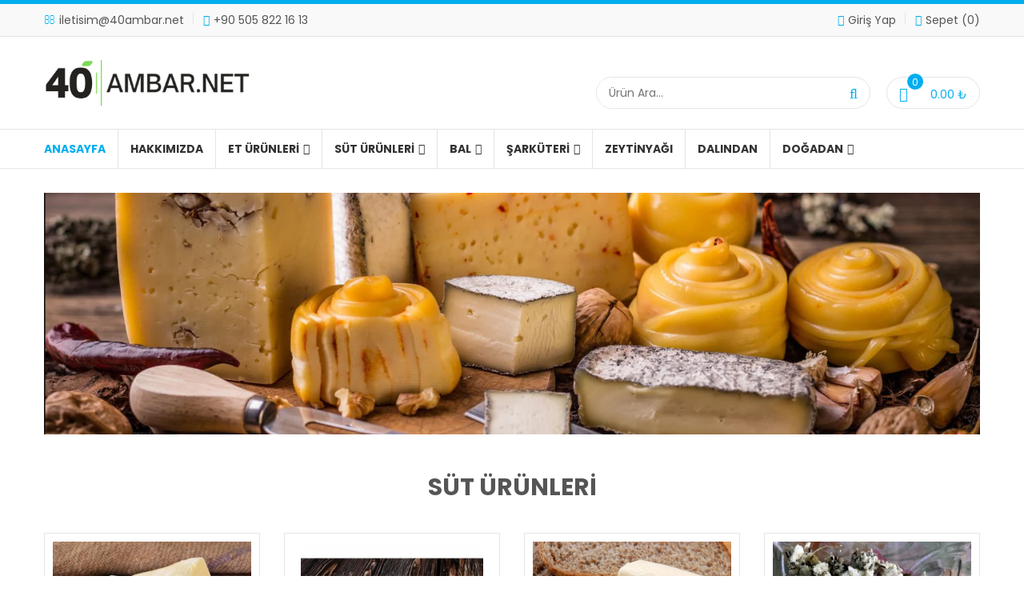

--- FILE ---
content_type: text/html; charset=UTF-8
request_url: http://40ambar.net/
body_size: 8310
content:
<!DOCTYPE HTML>
<html lang="tr">

<head>
	    <meta http-equiv="content-type" content="text/html;charset=UTF-8" />
    <title>40 Ambar | 40ambar.net</title>
    <meta name="description" content="Sütün en doğal hali. Süt - Köy Peyniri - Tereyağ" />
    <meta name="keywords" content="süt, köy peyniri, tereyağ, peynir, salamura, çiftlik, günlük yağlı çiğ süt, köytekerpeyniri, yayıktereyağ, salamuraköypeyniri, lorpeynir, torbayoğurt" />
    <meta name="viewport" content="width=device-width, initial-scale=1" />
    <meta name="robots" content="noodp,index,follow" />
    <meta name='revisit-after' content='1 days' />
    <meta name="author" content="NETWORK YAZILIM" />
    <meta property="fb:admins" content="Duman Süt Çiftliği" />
    <meta name="theme-color" content="#99368F">
    <meta property="og:site_name" content="40 Ambar | 40ambar.net" />
    <meta property="og:type" content="website" />
    <meta property="og:url" content="https://40ambar.net/" />
    <meta property="og:title" content="40 Ambar | 40ambar.net" />
    <meta property="og:description" content="Sütün en doğal hali. Süt - Köy Peyniri - Tereyağ" />
    <meta property="og:image" content="https://40ambar.net/images/favicon.png?12" />
    <meta property="og:url" content="https://40ambar.net/" />
    <meta http-equiv="refresh" content="120" />
    <meta name="twitter:card" content="summary_large_image" />
    <meta property="og:title" content="40 Ambar | 40ambar.net" />
    <meta name="twitter:url" content="https://40ambar.net/" />
    <meta name="twitter:domain" content="https://40ambar.net/" />
    <meta name="twitter:site" content="" />
    <meta name="twitter:title" content="40 Ambar | 40ambar.net" />
    <meta name="twitter:description" content="Sütün en doğal hali. Süt - Köy Peyniri - Tereyağ" />
    <meta name="twitter:image:src" content="https://40ambar.net/images/favicon.png?12" />
    <meta property="og:image:type" content="image/jpeg" />
    <meta property="og:image:width" content="" />
    <meta property="og:image:height" content="" />
	<link href="https://fonts.googleapis.com/css2?family=Pacifico&family=Poppins:wght@300;400;700&display=swap" rel="stylesheet" rel="preload">
    <link rel="stylesheet" rel="preload" type="text/css" href="https://40ambar.net/css/libs/font-awesome.min.css" />
    <link rel="stylesheet" type="text/css" href="https://40ambar.net/css/libs/ionicons.min.css" />
    <link rel="stylesheet" type="text/css" href="https://40ambar.net/css/libs/bootstrap.min.css" />
    <link rel="stylesheet" type="text/css" href="https://40ambar.net/css/libs/bootstrap-theme.min.css" />
    <!--<link rel="stylesheet" type="text/css" href="https://40ambar.net/css/libs/jquery.fancybox.css" />-->
    <link rel="stylesheet" type="text/css" href="https://40ambar.net/css/libs/jquery-ui.min.css" />
    <link rel="stylesheet" type="text/css" href="https://40ambar.net/css/libs/owl.carousel.css" />
    <link rel="stylesheet" type="text/css" href="https://40ambar.net/css/libs/owl.transitions.css" />
    <link rel="stylesheet" type="text/css" href="https://40ambar.net/css/libs/toastr.min.css" />
    <link rel="stylesheet" type="text/css" href="https://40ambar.net/css/libs/jquery.mCustomScrollbar.css" />
    <link rel="stylesheet" type="text/css" href="https://40ambar.net/css/libs/owl.theme.css" />
<!--    <link rel="stylesheet" type="text/css" href="https://40ambar.net/css/libs/slick.css" />-->
    <link rel="stylesheet" type="text/css" href="https://40ambar.net/css/libs/animate.css" />
    <link rel="stylesheet" type="text/css" href="https://40ambar.net/css/libs/hover.css" />
    <link rel="stylesheet" type="text/css" href="https://40ambar.net/css/main.css?1" media="all" />
    <link rel="stylesheet" type="text/css" href="https://40ambar.net/css/theme.css" media="all" />
    <link rel="stylesheet" type="text/css" href="https://40ambar.net/css/responsive.css" media="all" />
    <link rel="stylesheet" type="text/css" href="https://40ambar.net/css/browser.css" media="all" />

    <meta name="dc.language" content="tr">
    <meta name="dc.source" content="https://40ambar.net/">
    <meta name="dc.title" content="40 Ambar | 40ambar.net">
    <meta name="dc.keywords" content="süt, köy peyniri, tereyağ, peynir, salamura, çiftlik, günlük yağlı çiğ süt, köytekerpeyniri, yayıktereyağ, salamuraköypeyniri, lorpeynir, torbayoğurt">
    <meta name="dc.description" content="Sütün en doğal hali. Süt - Köy Peyniri - Tereyağ">
	<link rel="apple-touch-icon" sizes="180x180" href="https://40ambar.net/images/favicon.png?123">
	<link rel="icon" type="image/png" sizes="32x32" href="https://40ambar.net/images/favicon.png?123">
	<link rel="icon" type="image/png" sizes="16x16" href="https://40ambar.net/images/favicon.png?123">
	<link rel="manifest" href="https://40ambar.net/images/favicon/site.webmanifest">


</head>

<body class="preload">
	<div class="wrap">
		<header id="header">
    <div class="header">
        <div class="top-header top-header5">
            <div class="container">
                <div class="row">
                    <div class="col-md-4 col-sm-4 hidden-xs">
                        <ul class="info-account list-inline-block pull-left">
                            <li><a href="/cdn-cgi/l/email-protection#96b6fffaf3e2ffe5fffbd6a2a6f7fbf4f7e4b8f8f3e2"><span class="color"><i class="fa fa-envelope-o"></i></span><span class="__cf_email__" data-cfemail="11787d74657862787c512521707c7370633f7f7465">[email&#160;protected]</span></a></li>
                            <li><a href="tel: +90 505 822 16 13"><span class="color"><i class="fa fa-phone"></i></span>+90 505 822 16 13</a></li>
                        </ul>
                    </div>
                    <div class="col-md-8 col-sm-8 col-xs-12">
                        <ul class="info-account list-inline-block pull-right">
                                                                                        <li><a href="https://40ambar.net/giris"><span class="color"><i class="fa fa-user-o"></i></span>Giriş Yap</a></li>
                                                        <li><a href="https://40ambar.net/sepet"><span class="color"><i class="fa fa-shopping-cart"></i></span>Sepet <span id="count">(2)</span></a></li>
                        </ul>
                    </div>
                </div>
            </div>
        </div>
        <div class="main-header2">
            <div class="container">
                <div class="row">
                    <div class="col-md-12">
                        <div class="logo logo2 pull-left">
                            <h1 class="hidden">40 Ambar | 40ambar.net</h1>
                            <a href="https://40ambar.net/"><img src="https://40ambar.net/images/logo.png?c212" style="height:65px" alt="40 Ambar | 40ambar.net" title="40 Ambar | 40ambar.net" /></a>
                        </div>
                        <div class="mini-cart-box mini-cart1 pull-right" style="margin-top:25px;">
                            <a class="mini-cart-link" href="https://40ambar.net/sepet">
                                <span class="mini-cart-icon title18 color"><i class="fa fa-shopping-basket"></i></span>
                                <span class="mini-cart-j-number bg-color white">0</span>
                                <span class="mini-cart-number"><span class="color"> 00.00 ₺</span></span>
                            </a>
                         
                        </div>
                        <form class="search-form search-form5 pull-right" method="GET" action="https://40ambar.net/search" style="margin-top:25px;">
                            <input onkeyup="countChar(this)" placeholder="Ürün Ara..."  type="text" name="q" minlength="3" required>
                            <input type="submit" value="">
                            <input type="hidden" name="type" value="U">
                        </form>
                    </div>
                </div>
            </div>
        </div>
        <!-- End Main Header -->
        <div class="nav-header5 bg-white header-ontop">
            <div class="container">
                <div class="row">
                    <div class="col-md-12">
                        <nav class="main-nav main-nav5">
                            <ul>
                                <li class="current-menu-item"><a href="https://40ambar.net/">Anasayfa</a></li>
                                
                                    <li class="">
                                        <a href="https://40ambar.net/kategori/9/hakkimizda">Hakkımızda</a>
                                                                            </li>
                                
                                    <li class="menu-item-has-children has-mega-menu ">
                                        <a href="https://40ambar.net/kategori/1/et-urunleri">Et Ürünleri</a>
                                                                            </li>
                                
                                    <li class="menu-item-has-children has-mega-menu ">
                                        <a href="https://40ambar.net/kategori/2/sut-urunleri">Süt Ürünleri</a>
                                                                            </li>
                                
                                    <li class="menu-item-has-children has-mega-menu ">
                                        <a href="https://40ambar.net/kategori/3/bal">Bal</a>
                                                                            </li>
                                
                                    <li class="menu-item-has-children has-mega-menu ">
                                        <a href="https://40ambar.net/kategori/4/sarkuteri">Şarküteri</a>
                                                                            </li>
                                
                                    <li class="">
                                        <a href="https://40ambar.net/kategori/5/zeytinyagi">Zeytinyağı</a>
                                                                            </li>
                                
                                    <li class="">
                                        <a href="https://40ambar.net/kategori/13/dalindan">Dalından</a>
                                                                            </li>
                                
                                    <li class="menu-item-has-children has-mega-menu ">
                                        <a href="https://40ambar.net/kategori/7/dogadan">Doğadan</a>
                                                                            </li>
                                                            </ul>
                            <a href="#" class="toggle-mobile-menu"><span></span></a>
                        </nav>
                    </div>
                </div>
            </div>
        </div>
    </div>
</header>		<section id="content">
			<div class="container">
				<div class="content-top4">
    <div class="row">
       




                   <section id="content">
		<div class="container">
			<div class="banner-slider banner-slider1">
				<div class="wrap-item" data-pagination="false" data-navigation="true" data-itemscustom="[[0,1]]">
                                                 	<div class="item-slider item-slider7">
						<div class="banner-thumb"><a href=""><img src="https://40ambar.net/resimler/slayt/1-1.png" alt="" /></a></div>
						<div class="banner-info text-center text-uppercase animated" data-animated="zoomInRight">
							<h3 class="title30"></h3>
							<h2 class="title60 font-bold color"></h2>
						</div>
					</div>
                            </div>
</div>

                <!--<div class="col-md-6 col-sm-8 col-xs-12">
						<div class="banner-slider banner-slider4 bg-slider drop-shadow">
							<div class="wrap-item" data-pagination="false" data-autoplay="true" data-navigation="true" data-itemscustom="[[0,1]]">
								<div class="item-slider item-slider4">
									<div class="banner-thumb">
										<a href="#"><img src="images/home/home4/slide1.jpg" alt="" /></a>
									</div>
									<div class="banner-info text-center">
										<h2 class="color title30 paci-font">Food & Nutrition</h2>
										<h2 class="title30 text-uppercase font-bold">upto 70% off</h2>
										<a href="#" class="btn-arrow style2 bg-color">Shop now</a>
									</div>
								</div>
								<div class="item-slider item-slider4">
									<div class="banner-thumb">
										<a href="#"><img src="images/home/home4/slide2.jpg" alt="" /></a>
									</div>
									<div class="banner-info text-center">
										<h2 class="color title30 paci-font">Natural Fruits</h2>
										<h2 class="title30 text-uppercase font-bold">Natural Fruits</h2>
										<a href="#" class="btn-arrow style2 bg-color">More detail</a>
									</div>
								</div>
								<div class="item-slider item-slider4">
									<div class="banner-thumb">
										<a href="#"><img src="images/home/home4/slide3.jpg" alt="" /></a>
									</div>
									<div class="banner-info text-center">
										<h2 class="color2 title30 paci-font">Natural Fruits</h2>
										<h2 class="title30 text-uppercase white font-bold">Natural Fruits</h2>
										<a href="#" class="btn-arrow style2 bg-color2">More detail</a>
									</div>
								</div>
							</div>
						</div>
					</div>
					<div class="col-md-3 col-sm-12 col-xs-12">
						<div class="list-ads4">
							<div class="row">
								<div class="col-md-12 col-sm-4 col-xs-4">
									<div class="item-ads4">
										<a href="#" class="wobble-bottom drop-shadow"><img src="images/home/home4/ads1.png" alt="" /></a>
									</div>
								</div>
								<div class="col-md-12 col-sm-4 col-xs-4">
									<div class="item-ads4">
										<a href="#" class="wobble-bottom drop-shadow"><img src="images/home/home4/ads2.png" alt="" /></a>
									</div>
								</div>
								<div class="col-md-12 col-sm-4 col-xs-4">
									<div class="item-ads4">
										<a href="#" class="wobble-bottom drop-shadow"><img src="images/home/home4/ads3.png" alt="" /></a>
									</div>
								</div>
							</div>
						</div>
					</div>-->

    </div>
</div>


				

            <div class="product-bestsale best-sale6">
                <h2 class="title30 font-bold title-box1 text-uppercase text-center"><a href="https://40ambar.net/kategori/2sut-urunleri" title="Süt Ürünleri">Süt Ürünleri</a></h2>
                <div class="product-loadmore">
                    <div class="row">
                        
                            <div class="col-md-3 col-sm-4 col-xs-6">
                                <div class="item-product item-product1 text-center border bg-white">
                                    <div class="product-thumb">
                                        <a href="https://40ambar.net/urun/22/kars-dogal-tereyag"  class="product-thumb-link rotate-thumb">
											<img src="https://40ambar.net/images/dot.jpg" data-src="https://40ambar.net/resimler/urunler/300/kars-dogal-tereyag-22.jpg?1719415620" class="lozad" alt="Kars Dogal Tereyağ" title="Kars Dogal Tereyağ">
											<img src="https://40ambar.net/images/dot.jpg" data-src="https://40ambar.net/resimler/urunler/300/kars-dogal-tereyag-22.jpg?1719415620" class="lozad" alt="Kars Dogal Tereyağ" title="Kars Dogal Tereyağ">
                                        </a>
                                        
                                            <a href="https://40ambar.net/urun/22/kars-dogal-tereyag" class="quickview-link"><i class="fa fa-search" aria-hidden="true"></i></a>
                                         </div>
                                    <div class="product-price">
                                                                                    <ins class="color"><span>370.00 ₺</span></ins>
                                                                                                                            <ins class="old"><span>450.00 ₺</span></ins>
                                                                            </div>
                                    <h3 class="product-title"><a href="https://40ambar.net/urun/22/kars-dogal-tereyag" title="Kars Dogal Tereyağ">Kars Dogal Tereyağ</a></h3>
                                    
                                    <div class="product-extra-link">
                                        <a href="javascript:void(0)" onclick="addtocart(22)" data-id="22" class="addcart-link addto-cart">Sepete Ekle</a>
                                                                                    <a href="javascript:void(0)" data-id="22" class="wishlist-link"><i class="fa fa-heart-o" aria-hidden="true"></i><span>Listeme Ekle</span></a>
                                                                            </div>
                                </div>
                            </div>
                        
                            <div class="col-md-3 col-sm-4 col-xs-6">
                                <div class="item-product item-product1 text-center border bg-white">
                                    <div class="product-thumb">
                                        <a href="https://40ambar.net/urun/21/gogermis-yesil-cecil-peyniri"  class="product-thumb-link rotate-thumb">
											<img src="https://40ambar.net/images/dot.jpg" data-src="https://40ambar.net/resimler/urunler/300/gogermis-yesil-cecil-peyniri-21.jpg?1719415440" class="lozad" alt="Göğermiş Yeşil Çeçil Peyniri" title="Göğermiş Yeşil Çeçil Peyniri">
											<img src="https://40ambar.net/images/dot.jpg" data-src="https://40ambar.net/resimler/urunler/300/gogermis-yesil-cecil-peyniri-21.jpg?1719415440" class="lozad" alt="Göğermiş Yeşil Çeçil Peyniri" title="Göğermiş Yeşil Çeçil Peyniri">
                                        </a>
                                        
                                            <a href="https://40ambar.net/urun/21/gogermis-yesil-cecil-peyniri" class="quickview-link"><i class="fa fa-search" aria-hidden="true"></i></a>
                                         </div>
                                    <div class="product-price">
                                                                                    <ins class="color"><span>320.00 ₺</span></ins>
                                                                                                                            <ins class="old"><span>350.00 ₺</span></ins>
                                                                            </div>
                                    <h3 class="product-title"><a href="https://40ambar.net/urun/21/gogermis-yesil-cecil-peyniri" title="Göğermiş Yeşil Çeçil Peyniri">Göğermiş Yeşil Çeçil Peyniri</a></h3>
                                    
                                    <div class="product-extra-link">
                                        <a href="javascript:void(0)" onclick="addtocart(21)" data-id="21" class="addcart-link addto-cart">Sepete Ekle</a>
                                                                                    <a href="javascript:void(0)" data-id="21" class="wishlist-link"><i class="fa fa-heart-o" aria-hidden="true"></i><span>Listeme Ekle</span></a>
                                                                            </div>
                                </div>
                            </div>
                        
                            <div class="col-md-3 col-sm-4 col-xs-6">
                                <div class="item-product item-product1 text-center border bg-white">
                                    <div class="product-thumb">
                                        <a href="https://40ambar.net/urun/20/dil-peyniri-1-kg"  class="product-thumb-link rotate-thumb">
											<img src="https://40ambar.net/images/dot.jpg" data-src="https://40ambar.net/resimler/urunler/300/dil-peyniri-1-kg-20.jpg?1719415260" class="lozad" alt="Dil Peyniri 1 KG" title="Dil Peyniri 1 KG">
											<img src="https://40ambar.net/images/dot.jpg" data-src="https://40ambar.net/resimler/urunler/300/dil-peyniri-1-kg-20.jpg?1719415260" class="lozad" alt="Dil Peyniri 1 KG" title="Dil Peyniri 1 KG">
                                        </a>
                                        
                                            <a href="https://40ambar.net/urun/20/dil-peyniri-1-kg" class="quickview-link"><i class="fa fa-search" aria-hidden="true"></i></a>
                                         </div>
                                    <div class="product-price">
                                                                                    <ins class="color"><span>350.00 ₺</span></ins>
                                                                                                                            <ins class="old"><span>400.00 ₺</span></ins>
                                                                            </div>
                                    <h3 class="product-title"><a href="https://40ambar.net/urun/20/dil-peyniri-1-kg" title="Dil Peyniri 1 KG">Dil Peyniri 1 KG</a></h3>
                                    
                                    <div class="product-extra-link">
                                        <a href="javascript:void(0)" onclick="addtocart(20)" data-id="20" class="addcart-link addto-cart">Sepete Ekle</a>
                                                                                    <a href="javascript:void(0)" data-id="20" class="wishlist-link"><i class="fa fa-heart-o" aria-hidden="true"></i><span>Listeme Ekle</span></a>
                                                                            </div>
                                </div>
                            </div>
                        
                            <div class="col-md-3 col-sm-4 col-xs-6">
                                <div class="item-product item-product1 text-center border bg-white">
                                    <div class="product-thumb">
                                        <a href="https://40ambar.net/urun/19/otlu-peynir-1-kg"  class="product-thumb-link rotate-thumb">
											<img src="https://40ambar.net/images/dot.jpg" data-src="https://40ambar.net/resimler/urunler/300/otlu-peynir-1-kg-19.jpg?" class="lozad" alt="Otlu Peynir 1 KG" title="Otlu Peynir 1 KG">
											<img src="https://40ambar.net/images/dot.jpg" data-src="https://40ambar.net/resimler/urunler/300/otlu-peynir-1-kg-19.jpg?" class="lozad" alt="Otlu Peynir 1 KG" title="Otlu Peynir 1 KG">
                                        </a>
                                        
                                            <a href="https://40ambar.net/urun/19/otlu-peynir-1-kg" class="quickview-link"><i class="fa fa-search" aria-hidden="true"></i></a>
                                         </div>
                                    <div class="product-price">
                                                                                    <ins class="color"><span>175.00 ₺</span></ins>
                                                                                                                            <ins class="old"><span>220.00 ₺</span></ins>
                                                                            </div>
                                    <h3 class="product-title"><a href="https://40ambar.net/urun/19/otlu-peynir-1-kg" title="Otlu Peynir 1 KG">Otlu Peynir 1 KG</a></h3>
                                    
                                    <div class="product-extra-link">
                                        <a href="javascript:void(0)" onclick="addtocart(19)" data-id="19" class="addcart-link addto-cart">Sepete Ekle</a>
                                                                                    <a href="javascript:void(0)" data-id="19" class="wishlist-link"><i class="fa fa-heart-o" aria-hidden="true"></i><span>Listeme Ekle</span></a>
                                                                            </div>
                                </div>
                            </div>
                        
                            <div class="col-md-3 col-sm-4 col-xs-6">
                                <div class="item-product item-product1 text-center border bg-white">
                                    <div class="product-thumb">
                                        <a href="https://40ambar.net/urun/18/yagli-cecil-peyniri-1-kg"  class="product-thumb-link rotate-thumb">
											<img src="https://40ambar.net/images/dot.jpg" data-src="https://40ambar.net/resimler/urunler/300/yagli-cecil-peyniri-1-kg-18.jpg?1719414780" class="lozad" alt="Yaglı Çeçil Peyniri 1 KG" title="Yaglı Çeçil Peyniri 1 KG">
											<img src="https://40ambar.net/images/dot.jpg" data-src="https://40ambar.net/resimler/urunler/300/yagli-cecil-peyniri-1-kg-18.jpg?1719414780" class="lozad" alt="Yaglı Çeçil Peyniri 1 KG" title="Yaglı Çeçil Peyniri 1 KG">
                                        </a>
                                        
                                            <a href="https://40ambar.net/urun/18/yagli-cecil-peyniri-1-kg" class="quickview-link"><i class="fa fa-search" aria-hidden="true"></i></a>
                                         </div>
                                    <div class="product-price">
                                                                                    <ins class="color"><span>300.00 ₺</span></ins>
                                                                                                                            <ins class="old"><span>350.00 ₺</span></ins>
                                                                            </div>
                                    <h3 class="product-title"><a href="https://40ambar.net/urun/18/yagli-cecil-peyniri-1-kg" title="Yaglı Çeçil Peyniri 1 KG">Yaglı Çeçil Peyniri 1 KG</a></h3>
                                    
                                    <div class="product-extra-link">
                                        <a href="javascript:void(0)" onclick="addtocart(18)" data-id="18" class="addcart-link addto-cart">Sepete Ekle</a>
                                                                                    <a href="javascript:void(0)" data-id="18" class="wishlist-link"><i class="fa fa-heart-o" aria-hidden="true"></i><span>Listeme Ekle</span></a>
                                                                            </div>
                                </div>
                            </div>
                        
                            <div class="col-md-3 col-sm-4 col-xs-6">
                                <div class="item-product item-product1 text-center border bg-white">
                                    <div class="product-thumb">
                                        <a href="https://40ambar.net/urun/16/organik-gravyer-peyniri-1-kg"  class="product-thumb-link rotate-thumb">
											<img src="https://40ambar.net/images/dot.jpg" data-src="https://40ambar.net/resimler/urunler/300/organik-gravyer-peyniri-1-kg-16.jpg?1719414420" class="lozad" alt="Organik Gravyer Peyniri 1 Kg" title="Organik Gravyer Peyniri 1 Kg">
											<img src="https://40ambar.net/images/dot.jpg" data-src="https://40ambar.net/resimler/urunler/300/organik-gravyer-peyniri-1-kg-16.jpg?1719414420" class="lozad" alt="Organik Gravyer Peyniri 1 Kg" title="Organik Gravyer Peyniri 1 Kg">
                                        </a>
                                        
                                            <a href="https://40ambar.net/urun/16/organik-gravyer-peyniri-1-kg" class="quickview-link"><i class="fa fa-search" aria-hidden="true"></i></a>
                                         </div>
                                    <div class="product-price">
                                                                                    <ins class="color"><span>520.00 ₺</span></ins>
                                                                                                                            <ins class="old"><span>600.00 ₺</span></ins>
                                                                            </div>
                                    <h3 class="product-title"><a href="https://40ambar.net/urun/16/organik-gravyer-peyniri-1-kg" title="Organik Gravyer Peyniri 1 Kg">Organik Gravyer Peyniri 1 Kg</a></h3>
                                    
                                    <div class="product-extra-link">
                                        <a href="javascript:void(0)" onclick="addtocart(16)" data-id="16" class="addcart-link addto-cart">Sepete Ekle</a>
                                                                                    <a href="javascript:void(0)" data-id="16" class="wishlist-link"><i class="fa fa-heart-o" aria-hidden="true"></i><span>Listeme Ekle</span></a>
                                                                            </div>
                                </div>
                            </div>
                        
                            <div class="col-md-3 col-sm-4 col-xs-6">
                                <div class="item-product item-product1 text-center border bg-white">
                                    <div class="product-thumb">
                                        <a href="https://40ambar.net/urun/15/kars-lor-peyniri-1-kg"  class="product-thumb-link rotate-thumb">
											<img src="https://40ambar.net/images/dot.jpg" data-src="https://40ambar.net/resimler/urunler/300/kars-lor-peyniri-1-kg-15.jpg?" class="lozad" alt="Kars Lor Peyniri 1 KG" title="Kars Lor Peyniri 1 KG">
											<img src="https://40ambar.net/images/dot.jpg" data-src="https://40ambar.net/resimler/urunler/300/kars-lor-peyniri-1-kg-15.jpg?" class="lozad" alt="Kars Lor Peyniri 1 KG" title="Kars Lor Peyniri 1 KG">
                                        </a>
                                        
                                            <a href="https://40ambar.net/urun/15/kars-lor-peyniri-1-kg" class="quickview-link"><i class="fa fa-search" aria-hidden="true"></i></a>
                                         </div>
                                    <div class="product-price">
                                                                                    <ins class="color"><span>140.00 ₺</span></ins>
                                                                                                                            <ins class="old"><span>200.00 ₺</span></ins>
                                                                            </div>
                                    <h3 class="product-title"><a href="https://40ambar.net/urun/15/kars-lor-peyniri-1-kg" title="Kars Lor Peyniri 1 KG">Kars Lor Peyniri 1 KG</a></h3>
                                    
                                    <div class="product-extra-link">
                                        <a href="javascript:void(0)" onclick="addtocart(15)" data-id="15" class="addcart-link addto-cart">Sepete Ekle</a>
                                                                                    <a href="javascript:void(0)" data-id="15" class="wishlist-link"><i class="fa fa-heart-o" aria-hidden="true"></i><span>Listeme Ekle</span></a>
                                                                            </div>
                                </div>
                            </div>
                        
                            <div class="col-md-3 col-sm-4 col-xs-6">
                                <div class="item-product item-product1 text-center border bg-white">
                                    <div class="product-thumb">
                                        <a href="https://40ambar.net/urun/8/erzincan-yaprak-tulum-peynir-1-kg"  class="product-thumb-link rotate-thumb">
											<img src="https://40ambar.net/images/dot.jpg" data-src="https://40ambar.net/resimler/urunler/300/erzincan-yaprak-tulum-peynir-1-kg-8.jpg?1717440720" class="lozad" alt="Erzincan yaprak tulum peynir 1 kg" title="Erzincan yaprak tulum peynir 1 kg">
											<img src="https://40ambar.net/images/dot.jpg" data-src="https://40ambar.net/resimler/urunler/300/erzincan-yaprak-tulum-peynir-1-kg-8.jpg?1717440720" class="lozad" alt="Erzincan yaprak tulum peynir 1 kg" title="Erzincan yaprak tulum peynir 1 kg">
                                        </a>
                                        
                                            <a href="https://40ambar.net/urun/8/erzincan-yaprak-tulum-peynir-1-kg" class="quickview-link"><i class="fa fa-search" aria-hidden="true"></i></a>
                                         </div>
                                    <div class="product-price">
                                                                                    <ins class="color"><span>300.00 ₺</span></ins>
                                                                                                                            <ins class="old"><span>360.00 ₺</span></ins>
                                                                            </div>
                                    <h3 class="product-title"><a href="https://40ambar.net/urun/8/erzincan-yaprak-tulum-peynir-1-kg" title="Erzincan yaprak tulum peynir 1 kg">Erzincan yaprak tulum peynir 1 kg</a></h3>
                                    
                                    <div class="product-extra-link">
                                        <a href="javascript:void(0)" onclick="addtocart(8)" data-id="8" class="addcart-link addto-cart">Sepete Ekle</a>
                                                                                    <a href="javascript:void(0)" data-id="8" class="wishlist-link"><i class="fa fa-heart-o" aria-hidden="true"></i><span>Listeme Ekle</span></a>
                                                                            </div>
                                </div>
                            </div>
                        
                    </div>
                </div>
            </div>

            <div class="product-bestsale best-sale6">
                <h2 class="title30 font-bold title-box1 text-uppercase text-center"><a href="https://40ambar.net/kategori/3bal" title="Bal">Bal</a></h2>
                <div class="product-loadmore">
                    <div class="row">
                        
                            <div class="col-md-3 col-sm-4 col-xs-6">
                                <div class="item-product item-product1 text-center border bg-white">
                                    <div class="product-thumb">
                                        <a href="https://40ambar.net/urun/24/kazdagi-cicek-bali-suzme"  class="product-thumb-link rotate-thumb">
											<img src="https://40ambar.net/images/dot.jpg" data-src="https://40ambar.net/resimler/urunler/300/kazdagi-cicek-bali-suzme-24.jpg?1719416820" class="lozad" alt="Kazdağı Çiçek Balı Süzme" title="Kazdağı Çiçek Balı Süzme">
											<img src="https://40ambar.net/images/dot.jpg" data-src="https://40ambar.net/resimler/urunler/300/kazdagi-cicek-bali-suzme-24.jpg?1719416820" class="lozad" alt="Kazdağı Çiçek Balı Süzme" title="Kazdağı Çiçek Balı Süzme">
                                        </a>
                                        
                                            <a href="https://40ambar.net/urun/24/kazdagi-cicek-bali-suzme" class="quickview-link"><i class="fa fa-search" aria-hidden="true"></i></a>
                                         </div>
                                    <div class="product-price">
                                                                                    <ins class="color"><span>450.00 ₺</span></ins>
                                                                                                                            <ins class="old"><span>400.00 ₺</span></ins>
                                                                            </div>
                                    <h3 class="product-title"><a href="https://40ambar.net/urun/24/kazdagi-cicek-bali-suzme" title="Kazdağı Çiçek Balı Süzme">Kazdağı Çiçek Balı Süzme</a></h3>
                                    
                                    <div class="product-extra-link">
                                        <a href="javascript:void(0)" onclick="addtocart(24)" data-id="24" class="addcart-link addto-cart">Sepete Ekle</a>
                                                                                    <a href="javascript:void(0)" data-id="24" class="wishlist-link"><i class="fa fa-heart-o" aria-hidden="true"></i><span>Listeme Ekle</span></a>
                                                                            </div>
                                </div>
                            </div>
                        
                            <div class="col-md-3 col-sm-4 col-xs-6">
                                <div class="item-product item-product1 text-center border bg-white">
                                    <div class="product-thumb">
                                        <a href="https://40ambar.net/urun/23/kars-bali-petek-bali-1-kg-fiyati"  class="product-thumb-link rotate-thumb">
											<img src="https://40ambar.net/images/dot.jpg" data-src="https://40ambar.net/resimler/urunler/300/kars-bali-petek-bali-1-kg-fiyati-23.jpg?1719415980" class="lozad" alt="Kars Balı - Petek balı 1 Kg fiyatı" title="Kars Balı - Petek balı 1 Kg fiyatı">
											<img src="https://40ambar.net/images/dot.jpg" data-src="https://40ambar.net/resimler/urunler/300/kars-bali-petek-bali-1-kg-fiyati-23.jpg?1719415980" class="lozad" alt="Kars Balı - Petek balı 1 Kg fiyatı" title="Kars Balı - Petek balı 1 Kg fiyatı">
                                        </a>
                                        
                                            <a href="https://40ambar.net/urun/23/kars-bali-petek-bali-1-kg-fiyati" class="quickview-link"><i class="fa fa-search" aria-hidden="true"></i></a>
                                         </div>
                                    <div class="product-price">
                                                                                    <ins class="color"><span>550.00 ₺</span></ins>
                                                                                                                            <ins class="old"><span>600.00 ₺</span></ins>
                                                                            </div>
                                    <h3 class="product-title"><a href="https://40ambar.net/urun/23/kars-bali-petek-bali-1-kg-fiyati" title="Kars Balı - Petek balı 1 Kg fiyatı">Kars Balı - Petek balı 1 Kg fiyatı</a></h3>
                                    
                                    <div class="product-extra-link">
                                        <a href="javascript:void(0)" onclick="addtocart(23)" data-id="23" class="addcart-link addto-cart">Sepete Ekle</a>
                                                                                    <a href="javascript:void(0)" data-id="23" class="wishlist-link"><i class="fa fa-heart-o" aria-hidden="true"></i><span>Listeme Ekle</span></a>
                                                                            </div>
                                </div>
                            </div>
                        
                            <div class="col-md-3 col-sm-4 col-xs-6">
                                <div class="item-product item-product1 text-center border bg-white">
                                    <div class="product-thumb">
                                        <a href="https://40ambar.net/urun/11/kars-bali-1-kg-suzme"  class="product-thumb-link rotate-thumb">
											<img src="https://40ambar.net/images/dot.jpg" data-src="https://40ambar.net/resimler/urunler/300/kars-bali-1-kg-suzme-11.jpg?1717440780" class="lozad" alt="Kars Balı 1 KG - Süzme" title="Kars Balı 1 KG - Süzme">
											<img src="https://40ambar.net/images/dot.jpg" data-src="https://40ambar.net/resimler/urunler/300/kars-bali-1-kg-suzme-11.jpg?1717440780" class="lozad" alt="Kars Balı 1 KG - Süzme" title="Kars Balı 1 KG - Süzme">
                                        </a>
                                        
                                            <a href="https://40ambar.net/urun/11/kars-bali-1-kg-suzme" class="quickview-link"><i class="fa fa-search" aria-hidden="true"></i></a>
                                         </div>
                                    <div class="product-price">
                                                                                    <ins class="color"><span>600.00 ₺</span></ins>
                                                                                                                            <ins class="old"><span>700.00 ₺</span></ins>
                                                                            </div>
                                    <h3 class="product-title"><a href="https://40ambar.net/urun/11/kars-bali-1-kg-suzme" title="Kars Balı 1 KG - Süzme">Kars Balı 1 KG - Süzme</a></h3>
                                    
                                    <div class="product-extra-link">
                                        <a href="javascript:void(0)" onclick="addtocart(11)" data-id="11" class="addcart-link addto-cart">Sepete Ekle</a>
                                                                                    <a href="javascript:void(0)" data-id="11" class="wishlist-link"><i class="fa fa-heart-o" aria-hidden="true"></i><span>Listeme Ekle</span></a>
                                                                            </div>
                                </div>
                            </div>
                        
                            <div class="col-md-3 col-sm-4 col-xs-6">
                                <div class="item-product item-product1 text-center border bg-white">
                                    <div class="product-thumb">
                                        <a href="https://40ambar.net/urun/10/kara-kovan-petek-bal-1-kg"  class="product-thumb-link rotate-thumb">
											<img src="https://40ambar.net/images/dot.jpg" data-src="https://40ambar.net/resimler/urunler/300/kara-kovan-petek-bal-1-kg-10.jpg?1717440780" class="lozad" alt="Kara Kovan Petek Bal 1 Kg" title="Kara Kovan Petek Bal 1 Kg">
											<img src="https://40ambar.net/images/dot.jpg" data-src="https://40ambar.net/resimler/urunler/300/kara-kovan-petek-bal-1-kg-10.jpg?1717440780" class="lozad" alt="Kara Kovan Petek Bal 1 Kg" title="Kara Kovan Petek Bal 1 Kg">
                                        </a>
                                        
                                            <a href="https://40ambar.net/urun/10/kara-kovan-petek-bal-1-kg" class="quickview-link"><i class="fa fa-search" aria-hidden="true"></i></a>
                                         </div>
                                    <div class="product-price">
                                                                                    <ins class="color"><span>650.00 ₺</span></ins>
                                                                                                                            <ins class="old"><span>750.00 ₺</span></ins>
                                                                            </div>
                                    <h3 class="product-title"><a href="https://40ambar.net/urun/10/kara-kovan-petek-bal-1-kg" title="Kara Kovan Petek Bal 1 Kg">Kara Kovan Petek Bal 1 Kg</a></h3>
                                    
                                    <div class="product-extra-link">
                                        <a href="javascript:void(0)" onclick="addtocart(10)" data-id="10" class="addcart-link addto-cart">Sepete Ekle</a>
                                                                                    <a href="javascript:void(0)" data-id="10" class="wishlist-link"><i class="fa fa-heart-o" aria-hidden="true"></i><span>Listeme Ekle</span></a>
                                                                            </div>
                                </div>
                            </div>
                        
                    </div>
                </div>
            </div>

            <div class="product-bestsale best-sale6">
                <h2 class="title30 font-bold title-box1 text-uppercase text-center"><a href="https://40ambar.net/kategori/4sarkuteri" title="Şarküteri">Şarküteri</a></h2>
                <div class="product-loadmore">
                    <div class="row">
                        
                            <div class="col-md-3 col-sm-4 col-xs-6">
                                <div class="item-product item-product1 text-center border bg-white">
                                    <div class="product-thumb">
                                        <a href="https://40ambar.net/urun/25/100-dana-kangal-sucuk-1-kg"  class="product-thumb-link rotate-thumb">
											<img src="https://40ambar.net/images/dot.jpg" data-src="https://40ambar.net/resimler/urunler/300/100-dana-kangal-sucuk-1-kg-25.png?1719428580" class="lozad" alt="%100 dana kangal Sucuk 1 KG" title="%100 dana kangal Sucuk 1 KG">
											<img src="https://40ambar.net/images/dot.jpg" data-src="https://40ambar.net/resimler/urunler/300/100-dana-kangal-sucuk-1-kg-25.png?1719428580" class="lozad" alt="%100 dana kangal Sucuk 1 KG" title="%100 dana kangal Sucuk 1 KG">
                                        </a>
                                        
                                            <a href="https://40ambar.net/urun/25/100-dana-kangal-sucuk-1-kg" class="quickview-link"><i class="fa fa-search" aria-hidden="true"></i></a>
                                         </div>
                                    <div class="product-price">
                                                                                    <ins class="color"><span>600.00 ₺</span></ins>
                                                                                                                            <ins class="old"><span>650.00 ₺</span></ins>
                                                                            </div>
                                    <h3 class="product-title"><a href="https://40ambar.net/urun/25/100-dana-kangal-sucuk-1-kg" title="%100 dana kangal Sucuk 1 KG">%100 dana kangal Sucuk 1 KG</a></h3>
                                    
                                    <div class="product-extra-link">
                                        <a href="javascript:void(0)" onclick="addtocart(25)" data-id="25" class="addcart-link addto-cart">Sepete Ekle</a>
                                                                                    <a href="javascript:void(0)" data-id="25" class="wishlist-link"><i class="fa fa-heart-o" aria-hidden="true"></i><span>Listeme Ekle</span></a>
                                                                            </div>
                                </div>
                            </div>
                        
                    </div>
                </div>
            </div>

            <div class="product-bestsale best-sale6">
                <h2 class="title30 font-bold title-box1 text-uppercase text-center"><a href="https://40ambar.net/kategori/7dogadan" title="Doğadan">Doğadan</a></h2>
                <div class="product-loadmore">
                    <div class="row">
                        
                            <div class="col-md-3 col-sm-4 col-xs-6">
                                <div class="item-product item-product1 text-center border bg-white">
                                    <div class="product-thumb">
                                        <a href="https://40ambar.net/urun/35/uzum-pekmezi-1-kg-kars-kagizman"  class="product-thumb-link rotate-thumb">
											<img src="https://40ambar.net/images/dot.jpg" data-src="https://40ambar.net/resimler/urunler/300/uzum-pekmezi-1-kg-kars-kagizman-35.jpg?" class="lozad" alt="Üzüm Pekmezi 1 KG Kars-Kağızman" title="Üzüm Pekmezi 1 KG Kars-Kağızman">
											<img src="https://40ambar.net/images/dot.jpg" data-src="https://40ambar.net/resimler/urunler/300/uzum-pekmezi-1-kg-kars-kagizman-35.jpg?" class="lozad" alt="Üzüm Pekmezi 1 KG Kars-Kağızman" title="Üzüm Pekmezi 1 KG Kars-Kağızman">
                                        </a>
                                        
                                            <a href="https://40ambar.net/urun/35/uzum-pekmezi-1-kg-kars-kagizman" class="quickview-link"><i class="fa fa-search" aria-hidden="true"></i></a>
                                         </div>
                                    <div class="product-price">
                                                                                    <ins class="color"><span>150.00 ₺</span></ins>
                                                                                                                            <ins class="old"><span>170.00 ₺</span></ins>
                                                                            </div>
                                    <h3 class="product-title"><a href="https://40ambar.net/urun/35/uzum-pekmezi-1-kg-kars-kagizman" title="Üzüm Pekmezi 1 KG Kars-Kağızman">Üzüm Pekmezi 1 KG Kars-Kağızman</a></h3>
                                    
                                    <div class="product-extra-link">
                                        <a href="javascript:void(0)" onclick="addtocart(35)" data-id="35" class="addcart-link addto-cart">Sepete Ekle</a>
                                                                                    <a href="javascript:void(0)" data-id="35" class="wishlist-link"><i class="fa fa-heart-o" aria-hidden="true"></i><span>Listeme Ekle</span></a>
                                                                            </div>
                                </div>
                            </div>
                        
                            <div class="col-md-3 col-sm-4 col-xs-6">
                                <div class="item-product item-product1 text-center border bg-white">
                                    <div class="product-thumb">
                                        <a href="https://40ambar.net/urun/34/kars-kirmizi-bugday-unu-1-kg"  class="product-thumb-link rotate-thumb">
											<img src="https://40ambar.net/images/dot.jpg" data-src="https://40ambar.net/resimler/urunler/300/kars-kirmizi-bugday-unu-1-kg-34.jpeg?" class="lozad" alt="Kars Kırmızı Buğday Unu- 1 Kg" title="Kars Kırmızı Buğday Unu- 1 Kg">
											<img src="https://40ambar.net/images/dot.jpg" data-src="https://40ambar.net/resimler/urunler/300/kars-kirmizi-bugday-unu-1-kg-34.jpeg?" class="lozad" alt="Kars Kırmızı Buğday Unu- 1 Kg" title="Kars Kırmızı Buğday Unu- 1 Kg">
                                        </a>
                                        
                                            <a href="https://40ambar.net/urun/34/kars-kirmizi-bugday-unu-1-kg" class="quickview-link"><i class="fa fa-search" aria-hidden="true"></i></a>
                                         </div>
                                    <div class="product-price">
                                                                                    <ins class="color"><span>60.00 ₺</span></ins>
                                                                                                                            <ins class="old"><span>70.00 ₺</span></ins>
                                                                            </div>
                                    <h3 class="product-title"><a href="https://40ambar.net/urun/34/kars-kirmizi-bugday-unu-1-kg" title="Kars Kırmızı Buğday Unu- 1 Kg">Kars Kırmızı Buğday Unu- 1 Kg</a></h3>
                                    
                                    <div class="product-extra-link">
                                        <a href="javascript:void(0)" onclick="addtocart(34)" data-id="34" class="addcart-link addto-cart">Sepete Ekle</a>
                                                                                    <a href="javascript:void(0)" data-id="34" class="wishlist-link"><i class="fa fa-heart-o" aria-hidden="true"></i><span>Listeme Ekle</span></a>
                                                                            </div>
                                </div>
                            </div>
                        
                            <div class="col-md-3 col-sm-4 col-xs-6">
                                <div class="item-product item-product1 text-center border bg-white">
                                    <div class="product-thumb">
                                        <a href="https://40ambar.net/urun/33/tahin-helva-1-kg"  class="product-thumb-link rotate-thumb">
											<img src="https://40ambar.net/images/dot.jpg" data-src="https://40ambar.net/resimler/urunler/300/tahin-helva-1-kg-33.jpg?" class="lozad" alt="Tahin Helva 1 KG" title="Tahin Helva 1 KG">
											<img src="https://40ambar.net/images/dot.jpg" data-src="https://40ambar.net/resimler/urunler/300/tahin-helva-1-kg-33.jpg?" class="lozad" alt="Tahin Helva 1 KG" title="Tahin Helva 1 KG">
                                        </a>
                                        
                                            <a href="https://40ambar.net/urun/33/tahin-helva-1-kg" class="quickview-link"><i class="fa fa-search" aria-hidden="true"></i></a>
                                         </div>
                                    <div class="product-price">
                                                                                    <ins class="color"><span>150.00 ₺</span></ins>
                                                                                                                            <ins class="old"><span>170.00 ₺</span></ins>
                                                                            </div>
                                    <h3 class="product-title"><a href="https://40ambar.net/urun/33/tahin-helva-1-kg" title="Tahin Helva 1 KG">Tahin Helva 1 KG</a></h3>
                                    
                                    <div class="product-extra-link">
                                        <a href="javascript:void(0)" onclick="addtocart(33)" data-id="33" class="addcart-link addto-cart">Sepete Ekle</a>
                                                                                    <a href="javascript:void(0)" data-id="33" class="wishlist-link"><i class="fa fa-heart-o" aria-hidden="true"></i><span>Listeme Ekle</span></a>
                                                                            </div>
                                </div>
                            </div>
                        
                            <div class="col-md-3 col-sm-4 col-xs-6">
                                <div class="item-product item-product1 text-center border bg-white">
                                    <div class="product-thumb">
                                        <a href="https://40ambar.net/urun/32/kars-kirmizi-bugday-unu-25-kg"  class="product-thumb-link rotate-thumb">
											<img src="https://40ambar.net/images/dot.jpg" data-src="https://40ambar.net/resimler/urunler/300/kars-kirmizi-bugday-unu-25-kg-32.jpeg?" class="lozad" alt="Kars Kırmızı Buğday Unu- 25 kg -" title="Kars Kırmızı Buğday Unu- 25 kg -">
											<img src="https://40ambar.net/images/dot.jpg" data-src="https://40ambar.net/resimler/urunler/300/kars-kirmizi-bugday-unu-25-kg-32.jpeg?" class="lozad" alt="Kars Kırmızı Buğday Unu- 25 kg -" title="Kars Kırmızı Buğday Unu- 25 kg -">
                                        </a>
                                        
                                            <a href="https://40ambar.net/urun/32/kars-kirmizi-bugday-unu-25-kg" class="quickview-link"><i class="fa fa-search" aria-hidden="true"></i></a>
                                         </div>
                                    <div class="product-price">
                                                                                    <ins class="color"><span>1200.00 ₺</span></ins>
                                                                                                                            <ins class="old"><span>1200.00 ₺</span></ins>
                                                                            </div>
                                    <h3 class="product-title"><a href="https://40ambar.net/urun/32/kars-kirmizi-bugday-unu-25-kg" title="Kars Kırmızı Buğday Unu- 25 kg -">Kars Kırmızı Buğday Unu- 25 kg -</a></h3>
                                    
                                    <div class="product-extra-link">
                                        <a href="javascript:void(0)" onclick="addtocart(32)" data-id="32" class="addcart-link addto-cart">Sepete Ekle</a>
                                                                                    <a href="javascript:void(0)" data-id="32" class="wishlist-link"><i class="fa fa-heart-o" aria-hidden="true"></i><span>Listeme Ekle</span></a>
                                                                            </div>
                                </div>
                            </div>
                        
                            <div class="col-md-3 col-sm-4 col-xs-6">
                                <div class="item-product item-product1 text-center border bg-white">
                                    <div class="product-thumb">
                                        <a href="https://40ambar.net/urun/31/tas-degirmen-kavilca-unu-20-kg"  class="product-thumb-link rotate-thumb">
											<img src="https://40ambar.net/images/dot.jpg" data-src="https://40ambar.net/resimler/urunler/300/tas-degirmen-kavilca-unu-20-kg-31.jpg?" class="lozad" alt="Taş Değirmen Kavılca Unu - 20 Kg" title="Taş Değirmen Kavılca Unu - 20 Kg">
											<img src="https://40ambar.net/images/dot.jpg" data-src="https://40ambar.net/resimler/urunler/300/tas-degirmen-kavilca-unu-20-kg-31.jpg?" class="lozad" alt="Taş Değirmen Kavılca Unu - 20 Kg" title="Taş Değirmen Kavılca Unu - 20 Kg">
                                        </a>
                                        
                                            <a href="https://40ambar.net/urun/31/tas-degirmen-kavilca-unu-20-kg" class="quickview-link"><i class="fa fa-search" aria-hidden="true"></i></a>
                                         </div>
                                    <div class="product-price">
                                                                                    <ins class="color"><span>1000.00 ₺</span></ins>
                                                                                                                    </div>
                                    <h3 class="product-title"><a href="https://40ambar.net/urun/31/tas-degirmen-kavilca-unu-20-kg" title="Taş Değirmen Kavılca Unu - 20 Kg">Taş Değirmen Kavılca Unu - 20 Kg</a></h3>
                                    
                                    <div class="product-extra-link">
                                        <a href="javascript:void(0)" onclick="addtocart(31)" data-id="31" class="addcart-link addto-cart">Sepete Ekle</a>
                                                                                    <a href="javascript:void(0)" data-id="31" class="wishlist-link"><i class="fa fa-heart-o" aria-hidden="true"></i><span>Listeme Ekle</span></a>
                                                                            </div>
                                </div>
                            </div>
                        
                            <div class="col-md-3 col-sm-4 col-xs-6">
                                <div class="item-product item-product1 text-center border bg-white">
                                    <div class="product-thumb">
                                        <a href="https://40ambar.net/urun/30/ev-yapimi-eriste-1-kg"  class="product-thumb-link rotate-thumb">
											<img src="https://40ambar.net/images/dot.jpg" data-src="https://40ambar.net/resimler/urunler/300/ev-yapimi-eriste-1-kg-30.jpeg?" class="lozad" alt="Ev Yapımı Erişte 1.Kg" title="Ev Yapımı Erişte 1.Kg">
											<img src="https://40ambar.net/images/dot.jpg" data-src="https://40ambar.net/resimler/urunler/300/ev-yapimi-eriste-1-kg-30.jpeg?" class="lozad" alt="Ev Yapımı Erişte 1.Kg" title="Ev Yapımı Erişte 1.Kg">
                                        </a>
                                        
                                            <a href="https://40ambar.net/urun/30/ev-yapimi-eriste-1-kg" class="quickview-link"><i class="fa fa-search" aria-hidden="true"></i></a>
                                         </div>
                                    <div class="product-price">
                                                                                    <ins class="color"><span>100.00 ₺</span></ins>
                                                                                                                            <ins class="old"><span>100.00 ₺</span></ins>
                                                                            </div>
                                    <h3 class="product-title"><a href="https://40ambar.net/urun/30/ev-yapimi-eriste-1-kg" title="Ev Yapımı Erişte 1.Kg">Ev Yapımı Erişte 1.Kg</a></h3>
                                    
                                    <div class="product-extra-link">
                                        <a href="javascript:void(0)" onclick="addtocart(30)" data-id="30" class="addcart-link addto-cart">Sepete Ekle</a>
                                                                                    <a href="javascript:void(0)" data-id="30" class="wishlist-link"><i class="fa fa-heart-o" aria-hidden="true"></i><span>Listeme Ekle</span></a>
                                                                            </div>
                                </div>
                            </div>
                        
                            <div class="col-md-3 col-sm-4 col-xs-6">
                                <div class="item-product item-product1 text-center border bg-white">
                                    <div class="product-thumb">
                                        <a href="https://40ambar.net/urun/29/dut-kurusu-1-kg"  class="product-thumb-link rotate-thumb">
											<img src="https://40ambar.net/images/dot.jpg" data-src="https://40ambar.net/resimler/urunler/300/dut-kurusu-1-kg-29.jpg?" class="lozad" alt="Dut kurusu 1 KG" title="Dut kurusu 1 KG">
											<img src="https://40ambar.net/images/dot.jpg" data-src="https://40ambar.net/resimler/urunler/300/dut-kurusu-1-kg-29.jpg?" class="lozad" alt="Dut kurusu 1 KG" title="Dut kurusu 1 KG">
                                        </a>
                                        
                                            <a href="https://40ambar.net/urun/29/dut-kurusu-1-kg" class="quickview-link"><i class="fa fa-search" aria-hidden="true"></i></a>
                                         </div>
                                    <div class="product-price">
                                                                                    <ins class="color"><span>200.00 ₺</span></ins>
                                                                                                                            <ins class="old"><span>200.00 ₺</span></ins>
                                                                            </div>
                                    <h3 class="product-title"><a href="https://40ambar.net/urun/29/dut-kurusu-1-kg" title="Dut kurusu 1 KG">Dut kurusu 1 KG</a></h3>
                                    
                                    <div class="product-extra-link">
                                        <a href="javascript:void(0)" onclick="addtocart(29)" data-id="29" class="addcart-link addto-cart">Sepete Ekle</a>
                                                                                    <a href="javascript:void(0)" data-id="29" class="wishlist-link"><i class="fa fa-heart-o" aria-hidden="true"></i><span>Listeme Ekle</span></a>
                                                                            </div>
                                </div>
                            </div>
                        
                            <div class="col-md-3 col-sm-4 col-xs-6">
                                <div class="item-product item-product1 text-center border bg-white">
                                    <div class="product-thumb">
                                        <a href="https://40ambar.net/urun/28/kars-cevizli-sucuk-kome-1kg"  class="product-thumb-link rotate-thumb">
											<img src="https://40ambar.net/images/dot.jpg" data-src="https://40ambar.net/resimler/urunler/300/kars-cevizli-sucuk-kome-1kg-28.jpg?" class="lozad" alt="Kars Cevizli Sucuk ( Köme ) 1KG" title="Kars Cevizli Sucuk ( Köme ) 1KG">
											<img src="https://40ambar.net/images/dot.jpg" data-src="https://40ambar.net/resimler/urunler/300/kars-cevizli-sucuk-kome-1kg-28.jpg?" class="lozad" alt="Kars Cevizli Sucuk ( Köme ) 1KG" title="Kars Cevizli Sucuk ( Köme ) 1KG">
                                        </a>
                                        
                                            <a href="https://40ambar.net/urun/28/kars-cevizli-sucuk-kome-1kg" class="quickview-link"><i class="fa fa-search" aria-hidden="true"></i></a>
                                         </div>
                                    <div class="product-price">
                                                                                    <ins class="color"><span>200.00 ₺</span></ins>
                                                                                                                            <ins class="old"><span>200.00 ₺</span></ins>
                                                                            </div>
                                    <h3 class="product-title"><a href="https://40ambar.net/urun/28/kars-cevizli-sucuk-kome-1kg" title="Kars Cevizli Sucuk ( Köme ) 1KG">Kars Cevizli Sucuk ( Köme ) 1KG</a></h3>
                                    
                                    <div class="product-extra-link">
                                        <a href="javascript:void(0)" onclick="addtocart(28)" data-id="28" class="addcart-link addto-cart">Sepete Ekle</a>
                                                                                    <a href="javascript:void(0)" data-id="28" class="wishlist-link"><i class="fa fa-heart-o" aria-hidden="true"></i><span>Listeme Ekle</span></a>
                                                                            </div>
                                </div>
                            </div>
                        
                    </div>
                </div>
            </div>
 
	
				<div class="from-blog8">
    <h2 class="title30 font-bold text-uppercase text-center">YARARLI BİLGİLER</h2>
    <div class="blog-slider8">
        <div class="wrap-item" data-pagination="false" data-navigation="true" data-itemscustom="[[0,1],[640,2],[990,3]]">
        
            <div class="item-blog2 bg-white border">
                <div class="row">
                    <div class="col-md-12">
                        <div class="banner-rek zoom-image overlay-image">
                            <a href="https://40ambar.net/haber/3/urunlerimizi-kendi-ciftliklerimizden-yetistirmekteyiz" class="rek-thumb-link">
								<img src="https://40ambar.net/images/dot.jpg" data-src="https://40ambar.net/resimler/haberler/300/urunlerimizi-kendi-ciftliklerimizden-yetistirmekteyiz-3.jpeg?1616013540" class="lozad" alt="Ürünlerimizi kendi çiftliklerimizden yetiştirmekteyiz." title="Ürünlerimizi kendi çiftliklerimizden yetiştirmekteyiz.">
							</a>
                        </div>
                    </div>
                    <div class="col-md-12">
                        <div class="blog-info2 text-center info-center">
                            <h2 class="title18"><a href="https://40ambar.net/haber/3/urunlerimizi-kendi-ciftliklerimizden-yetistirmekteyiz" class="black">Ürünlerimizi kendi çiftliklerimizden yetiştirmekteyiz.</a></h2>
                            <ul class="list-inline-block post-comment-date">
                                <li><span class="color"><i class="fa fa-calendar-o"></i> 17 Mart 2021</span></li>
                                                            </ul>
                            <p class="desc">40Ambar olarak Ürünlerimizi kendi çiftliklerimizden yetiştirmekteyiz.</p>
                            <a href="https://40ambar.net/haber/3/urunlerimizi-kendi-ciftliklerimizden-yetistirmekteyiz" class="shop-button">Devamını Oku...</a>
                        </div>
                    </div>
                </div>
            </div>
            
            <div class="item-blog2 bg-white border">
                <div class="row">
                    <div class="col-md-12">
                        <div class="banner-rek zoom-image overlay-image">
                            <a href="https://40ambar.net/haber/2/40ambar-sitesi-uzerinden" class="rek-thumb-link">
								<img src="https://40ambar.net/images/dot.jpg" data-src="https://40ambar.net/resimler/haberler/300/duman-sut-ciftligi-sitesi-uzerinden-2.jpeg?1616013540" class="lozad" alt="40Ambar sitesi üzerinden.." title="40Ambar sitesi üzerinden..">
							</a>
                        </div>
                    </div>
                    <div class="col-md-12">
                        <div class="blog-info2 text-center info-center">
                            <h2 class="title18"><a href="https://40ambar.net/haber/2/40ambar-sitesi-uzerinden" class="black">40Ambar sitesi üzerinden..</a></h2>
                            <ul class="list-inline-block post-comment-date">
                                <li><span class="color"><i class="fa fa-calendar-o"></i> 17 Mart 2021</span></li>
                                                            </ul>
                            <p class="desc">40Ambar  sitesi üzerinden bugün ve yarın sipariş verenlerde yüzde 15 indirim!</p>
                            <a href="https://40ambar.net/haber/2/40ambar-sitesi-uzerinden" class="shop-button">Devamını Oku...</a>
                        </div>
                    </div>
                </div>
            </div>
            
            <div class="item-blog2 bg-white border">
                <div class="row">
                    <div class="col-md-12">
                        <div class="banner-rek zoom-image overlay-image">
                            <a href="https://40ambar.net/haber/1/40ambar-web-sitesi-yayinda" class="rek-thumb-link">
								<img src="https://40ambar.net/images/dot.jpg" data-src="https://40ambar.net/resimler/haberler/300/duman-sut-ciftligi-web-sitesi-yayinda-1.jpeg?1616013480" class="lozad" alt="40Ambar web sitesi yayında." title="40Ambar web sitesi yayında.">
							</a>
                        </div>
                    </div>
                    <div class="col-md-12">
                        <div class="blog-info2 text-center info-center">
                            <h2 class="title18"><a href="https://40ambar.net/haber/1/40ambar-web-sitesi-yayinda" class="black">40Ambar web sitesi yayında.</a></h2>
                            <ul class="list-inline-block post-comment-date">
                                <li><span class="color"><i class="fa fa-calendar-o"></i> 17 Mart 2021</span></li>
                                                            </ul>
                            <p class="desc">40Ambar  sizlere daha iyi hizmet sunabilmek adına web sitesi üzerinden siparişlerini almaya başlamıştır.</p>
                            <a href="https://40ambar.net/haber/1/40ambar-web-sitesi-yayinda" class="shop-button">Devamını Oku...</a>
                        </div>
                    </div>
                </div>
            </div>
                    </div>
    </div>
</div>
				<div class="brand-slider8">
    <div class="wrap-item" data-pagination="false" data-autoplay="true" data-itemscustom="[[0,2],[480,3],[768,4],[990,5]]">
                <div class="item-brand2">
			<a href="https://networkbil.net" class="border bg-white">
				<img src="https://40ambar.net/images/dot.jpg" data-src="https://40ambar.net/resimler/referanslar/network-yazilim-2.png?" class="lozad wobble-horizontal" alt="Network Yazılım" title="Network Yazılım">
			</a>
		</div>
                <div class="item-brand2">
			<a href="https://beyribey.com.tr/" class="border bg-white">
				<img src="https://40ambar.net/images/dot.jpg" data-src="https://40ambar.net/resimler/referanslar/beyribey-bilisim-1.png?" class="lozad wobble-horizontal" alt="Beyribey Bilişim" title="Beyribey Bilişim">
			</a>
		</div>
            </div>
</div>
			</div>
		</section>

		<footer id="footer">
    <div class="footer2 footer14 box-parallax">
        <div class="container">
            <div class="main-footer2">
                <div class="row">
                    <div class="col-md-4 col-sm-4 col-xs-12">
                        <div class="footer-box2">
                            <h2 class="title18 font-bold color">40 Ambar | 40ambar.net</h2>
                            <p class="desc white">Doğal Ürünler satan, doğal ve sağlıklı ürünlerin üretimini ve dağıtımını yapan bir aile işletmesidir. 10 yılı aşkın süredir sektörde faaliyet gösteren firmamız, kalite ve güvenilirlik ilkesiyle hareket etmekte ve müşterilerine en iyi ürünleri sunmayı amaçlamaktadır. </p>
                        </div>
                        <!--<div class="footer-box2 payment-method">
                            <h2 class="title18 font-bold color">Online Payments by</h2>
                            <a href="#" class="wobble-top"><img src="images/icon/pay11.png" alt=""></a>
                            <a href="#" class="wobble-top"><img src="images/icon/pay21.png" alt=""></a>
                            <a href="#" class="wobble-top"><img src="images/icon/pay31.png" alt=""></a>
                            <a href="#" class="wobble-top"><img src="images/icon/pay41.png" alt=""></a>
                        </div>-->
                    </div>
                    <div class="col-md-4 col-sm-4 col-xs-12">
                        <div class="footer-box2">
                            <h2 class="title18 font-bold color">Çiftlik Adresimiz</h2>
                            <div class="contact-footer2">
                                <p class="desc white"><span class="color"><i class="fa fa-map-marker" aria-hidden="true"></i></span>Başahsehir 1 Etap Ova Cıkmazı A2 Blok Daire 3 BAsaksehir / İSTANBUL</p>
                                <p class="desc white"><span class="color"><i class="fa fa-phone" aria-hidden="true"></i></span>+90 505 822 16 13</p>
                                <p class="desc white"><span class="color"><i class="fa fa-envelope" aria-hidden="true"></i></span><a href="/cdn-cgi/l/email-protection#fa93969f8e93899397baceca9b97989b88d4949f8e" class="white"><span class="__cf_email__" data-cfemail="355c5950415c465c5875010554585754471b5b5041">[email&#160;protected]</span></a></p>
                            </div>
                        </div>
                    </div>
                    <div class="col-md-4 col-sm-4 col-xs-12">
                        <!--<div class="footer-box2">
                            <h2 class="title18 font-bold color">Subscribe To Our Newsletter</h2>
                            <p class="white">Stay tune for updates</p>
                            <form class="email-form2">
                                <input onblur="if (this.value=='') this.value = this.defaultValue" onfocus="if (this.value==this.defaultValue) this.value = ''" value="Enter your order number" type="text">
                                <input type="submit" value="submit">
                            </form>
                        </div>-->
                        <div class="footer-box2">
                            <h2 class="title18 font-bold color">Sosyal Medyada Bizi Takip Edin</h2>
                            <a href="https://www.facebook.com/" class="float-shadow"><img src="https://40ambar.net/images/icon/icon-fb.png" alt="https://www.facebook.com/"></a>                                                                                    <a href="https://www.instagram.com/" class="float-shadow"><img src="https://40ambar.net/images/icon/icon-ig.png" alt="https://www.instagram.com/"></a>                        </div>
                    </div>
                </div>
            </div>
            <!-- End Main Footer -->
            <div class="logo-footer2 text-center">
                <a href="#" class="pulse"><img src="https://40ambar.net/images/logo.png?1" style="height:100px; fill:white; background-color:white; padding:10px;"alt="40 Ambar | 40ambar.net" /></a>
            </div>
            <div class="bottom-footer2 text-center">
                <ul class="menu-footer2 list-inline-block">
                    <li><a href="https://40ambar.net/" class="white">Anasayfa</a></li>
                    <li><a href="https://40ambar.net/hakkimizda" class="white">Hakkımızda</a></li>
                    <li><a href="https://40ambar.net/gizlilik-sozlesmesi" class="white">Gizlilik Sözleşmesi</a></li>
                    <li><a href="https://40ambar.net/mesafeli-satis-sozlesmesi" class="white">Mesafeli Satış Sözleşmesi</a></li>
                    <li><a href="https://40ambar.net/yararli-bilgiler" class="white">Yararlı Bilgiler</a></li>
                    <li><a href="https://40ambar.net/referanslarimiz" class="white">Referanslarımız</a></li>
                    <li><a href="https://40ambar.net/iletisim" class="white">İletişim</a></li>
                </ul>
                <p class="copyright2 desc white">40 Ambar | 40ambar.net © 2025. Tüm Hakları Saklıdır.</p>
                <p class="design2 desc white">Tasarım & Kodlama <a href="https://networkbil.net/" class="color">Network Yazılım</a></p>
            </div>
        </div>
    </div>
</footer>		<div class="wishlist-mask">
    <div class="wishlist-popup">
        <span class="popup-icon color"><i class="fa fa-bullhorn" aria-hidden="true"></i></span>
        <p class="wishlist-alert">"Fruit Product" was added to wishlist</p>
        <div class="wishlist-button">
            <a href="#">Continue Shopping (<span class="wishlist-countdown">5</span>)</a>
            <a href="#">Go To Shopping Cart</a>
        </div>
    </div>
</div>
		<a href="#" class="scroll-top round"><i class="fa fa-angle-double-up" aria-hidden="true"></i></a>
<div id="loading">
    <div id="loading-center">
        <div id="loading-center-absolute">
            <div class="object" id="object_four"></div>
            <div class="object" id="object_three"></div>
            <div class="object" id="object_two"></div>
            <div class="object" id="object_one"></div>
        </div>
    </div>
</div>
	</div>
	<script data-cfasync="false" src="/cdn-cgi/scripts/5c5dd728/cloudflare-static/email-decode.min.js"></script><script type="text/javascript" src="https://40ambar.net/js/libs/jquery-3.2.1.min.js"></script>
<script type="text/javascript" src="https://40ambar.net/js/libs/bootstrap.min.js"></script>
<!--<script type="text/javascript" src="https://40ambar.net/js/libs/jquery.fancybox.js"></script>-->
<script type="text/javascript" src="https://40ambar.net/js/libs/jquery-ui.min.js"></script>
<script type="text/javascript" src="https://40ambar.net/js/libs/owl.carousel.min.js"></script>
<script type="text/javascript" src="https://40ambar.net/js/libs/toastr.min.js"></script>
<script type="text/javascript" src="https://40ambar.net/js/libs/jquery.jcarousellite.min.js"></script>
<script type="text/javascript" src="https://40ambar.net/js/libs/jquery.elevatezoom.js"></script>
<script type="text/javascript" src="https://40ambar.net/js/libs/jquery.mCustomScrollbar.min.js"></script>
<script type="text/javascript" src="https://40ambar.net/js/libs/lozad.min.js"></script>
<!--<script type="text/javascript" src="https://40ambar.net/js/libs/slick.js"></script>-->
<script type="text/javascript" src="https://40ambar.net/js/libs/modernizr.custom.js"></script>
<script type="text/javascript" src="https://40ambar.net/js/libs/jquery.hoverdir.js"></script>
<!--<script type="text/javascript" src="https://40ambar.net/js/libs/popup.js"></script>
<script type="text/javascript" src="https://40ambar.net/js/libs/timecircles.js"></script>
<script type="text/javascript" src="https://40ambar.net/js/libs/wow.js"></script>-->
<script type="text/javascript" src="https://40ambar.net/js/theme.js"></script>
<script type="text/javascript" src="https://40ambar.net/js/custom.js?c12"></script>
<script>
const observer = lozad(); // lazy loads elements with default selector as '.lozad'
observer.observe();
</script><script defer src="https://static.cloudflareinsights.com/beacon.min.js/vcd15cbe7772f49c399c6a5babf22c1241717689176015" integrity="sha512-ZpsOmlRQV6y907TI0dKBHq9Md29nnaEIPlkf84rnaERnq6zvWvPUqr2ft8M1aS28oN72PdrCzSjY4U6VaAw1EQ==" data-cf-beacon='{"version":"2024.11.0","token":"a596b4f17b8447eab602f16ce1c059e1","r":1,"server_timing":{"name":{"cfCacheStatus":true,"cfEdge":true,"cfExtPri":true,"cfL4":true,"cfOrigin":true,"cfSpeedBrain":true},"location_startswith":null}}' crossorigin="anonymous"></script>
</body>

</html>

--- FILE ---
content_type: text/html; charset=UTF-8
request_url: https://40ambar.net/cartactions.php?action=count
body_size: -343
content:
{"count":0,"total":0}

--- FILE ---
content_type: text/css
request_url: https://40ambar.net/css/main.css?1
body_size: 984
content:
.color,a:focus,a:hover{color:#00aeef}.bg-color{background:#00aeef}.color2{color:#d10b90}.bg-color2{background:#d10b90}.wishlist-button a:hover{background:#00aeef}.popup-icon{color:#00aeef}body .scroll-top{background:#00aeef}.preload #loading{background-color:#00aeef}.currency-list li a:hover,.dropdown-list li a:hover,.language-list li a:hover,.list-profile li a:hover{background:#00aeef;color:#fff}.shop-button:hover{background:#d10b90}.shop-button,.shop-button.bg-color2:hover{background:#00aeef}.shop-button.bg-color2{background:#d10b90}.main-nav>ul>li:hover>a,.search-form::after{color:#00aeef}.main-nav.main-nav1>ul>li.current-menu-item>a{background:#00aeef}.main-nav.main-nav3>ul>li.current-menu-item>a{border:1px solid #00aeef;color:#00aeef}.percent-sale{background:#d10b90}.owl-theme .owl-controls .owl-buttons div:hover{background:#00aeef;border-color:#00aeef}.banner-slider .owl-theme .owl-controls .owl-buttons div:hover{background:#00aeef}.btn-arrow.white:hover{border-color:#00aeef;background:#00aeef}.item-service1 .service-icon a{color:#00aeef;border:1px dashed #00aeef}.item-service1 .service-icon a::before{border:1px dashed #00aeef}.gal-content3 .btn-gal,.product-thumb>.quickview-link{background:#00aeef}.product-title a:hover{color:#00aeef}.product-extra-link .addcart-link{background:#00aeef}.product-extra-link a:hover{color:#00aeef;border-color:#00aeef}.title-tab1 li.active a{background:#00aeef;border-color:#00aeef}.deal-timer{border:2px solid #00aeef;color:#00aeef}a.post-cat{background:#00aeef}a.post-cat:hover{background:#d10b90}.btn-arrow.color{border:2px solid #00aeef}.btn-arrow.color:hover{background:#00aeef}.diet-thumb a{border:1px dashed #00aeef}.diet-thumb a::after,.list-diet .mCSB_scrollTools .mCSB_dragger .mCSB_dragger_bar{background:#00aeef}.client-thumb a,.list-instagram a:hover img{border:1px solid #00aeef}.gal-content3 .btn-gal:hover,.product-extra-link .addcart-link:hover,.product-thumb>.quickview-link:hover{background:#d10b90}.btn-arrow.style2::after{background:#00aeef}.line-space::after,.line-space::before{border-top:1px dashed #00aeef}.btn-viewall.color::before{background:#00aeef}.btn-viewall.color:hover::before{background:#d10b90}.btn-viewall.color:hover{color:#d10b90}.cat-menu2 li a:hover span{background:#00aeef;border-color:#00aeef}.title-tab-icon li a{border:1px dashed #00aeef}.title-tab-icon li a:hover,.title-tab-icon li.active a{background:#00aeef}.days-countdown .time_circles>div .text{color:#00aeef}.days-countdown .time_circles>div .text::before,.item-client2 .desc::before{background:#00aeef}.item-client2 .client-thumb a img{border:1px dashed #00aeef}.item-farm .farm-info{border-left:10px solid #00aeef}.item-farm .top-social a{color:#00aeef}.email-form2 input[type=submit]{background:#00aeef}.email-form2 input[type=submit]:hover{background:#d10b90}.item-farm .top-social a:hover{border-color:#00aeef}.email-form2::before{color:#00aeef}.bg-color.top-header2{background:#00aeef}.bg-color .currency-language>li>div>a:hover,.bg-color .info-account>li>a:hover,.search-form.search-form3::after{color:#d10b90}.btn-arrow.style2.color2::after{background:#d10b90}.btn-arrow.style2.color2{border:2px solid #d10b90}.btn-arrow.style2.color2:hover{background:#00aeef;border-color:#00aeef}.banner-slider3 .owl-theme .owl-controls .owl-page.active span{background:#d10b90}.item-service1 .service-icon a.color2{border-color:#d10b90;color:#d10b90}.item-service1 .service-icon a.color2:hover{background:#00aeef;border-color:#00aeef}.product-tab3 .title-tab1 li::after{background:#d10b90}.rotate-number.style1{border:1px solid #00aeef;color:#00aeef}.rotate-number.style2{background:#d10b90;border:1px dashed #00aeef}.rotate-number.style3{background:#00aeef}.item-popcat3:hover .popcat-info3{background:#d10b90}.item-popcat3:hover .btn-arrow.style2.color2{color:#00aeef;border-color:#00aeef}.item-popcat3:hover .btn-arrow.style2.color2::after{background:#00aeef}.policy-payment3{border-top:1px solid #00aeef}.main-header.bg-color2{background:#d10b90}.box-google-map .map-custom::before{background:rgba(153,54,143,.5)}.btn-arrow.style2.bg-color,.menu-footer li::before{background:#00aeef}.btn-arrow.style2.bg-color2,.btn-arrow.style2.bg-color:hover{background:#d10b90}.btn-arrow.style2.bg-color2:hover{background:#00aeef}.top-header5{border-top:5px solid #00aeef}.main-nav.main-nav5>ul>li.current-menu-item>a{color:#00aeef}.range-filter .slider-range,.wg-list-tabs li a:hover{background:#00aeef}.range-filter .ui-slider-handle.ui-state-default.ui-corner-all{border:2px solid #00aeef}.pagibar>a.current-page,.pagibar>a:hover,.view-bar a.active{background-color:#00aeef;border-color:#00aeef}.blockquote p::before{color:#00aeef}.decate-info{border-color:#00aeef}.item-about-client .title18::before{background:#00aeef}.about-client-slider .owl-pagination .owl-page span{border:1px solid #00aeef}.about-client-slider .owl-pagination .owl-page.active span{background-color:#00aeef}.farm-slider.banner-slider .owl-theme .owl-controls .owl-buttons div:hover{background-color:#00aeef;border-color:#00aeef}.main-header7 .search-form::after{color:#d10b90}.btn-arrow.bg-color2{background:#d10b90}.btn-arrow.bg-color2:hover{background:#00aeef}.list-service7 .item-service1 .service-icon a{color:#d10b90;border-color:#d10b90}.list-service7 .item-service1 .service-icon a:hover{color:#00aeef;border-color:#00aeef}.item-product1.style2 .product-extra-link .addcart-link{background:#d10b90}.item-product1.style2 .product-extra-link .addcart-link:hover{background:#00aeef}.btn-arrow.color2{border:2px solid #d10b90}.btn-arrow.color2:hover{background-color:#00aeef;border-color:#00aeef}.main-nav.main-nav8>ul>li:hover>a{background:#d10b90}.nav-header9 .top-social a{border-color:#00aeef;color:#00aeef}.banner-slider9 .owl-theme .owl-controls .owl-page.active span,.nav-header9 .top-social a:hover{background:#00aeef}.email-form input[type=submit].bg-color{background-color:#00aeef;border-color:#00aeef}.top-header2.bg-color2{background-color:#d10b90}.nav-header10 .main-nav.main-nav2>ul>li.current-menu-item>a{border-color:#d10b90;background-color:#d10b90}.nav-header10 .top-social a{border-color:#d10b90}.nav-header10 .top-social a:hover{background-color:#d10b90}.item-banner10 .banner-info.style1{border:10px solid #00aeef}.shop-policy11{border-bottom:10px solid #00aeef}.main-nav.main-nav12>ul>li.current-menu-item>a{background-color:#d10b90}.product-block12 .title-tab1 li.active a{background:#d10b90;border-color:#d10b90}.box-product-type.dark-style .product-title a:hover,.product-block12 .product-title a:hover{color:#00aeef}.item-service1.block .service-icon a:hover,.main-header.bg-color{background:#00aeef}.banner-product-dealoff .banner-info h3 span,.banner-product-dealoff .banner-info h4 span{background:rgba(153,54,143,.7)}.deal-count13>.time_circles>div{color:#00aeef}.pop-cat8{border:3px solid #00aeef}.adv-slider14 .owl-theme .owl-controls .owl-buttons div:hover,.content-block-category .item-product1.style2 .product-extra-link .addcart-link{background:#00aeef}.content-block-category .item-product1.style2 .product-extra-link .addcart-link:hover{background:#d10b90}@media (max-width:767px){.main-nav>ul>li:hover>a{color:#00aeef!important}.main-nav .toggle-mobile-menu span,.main-nav .toggle-mobile-menu::after,.main-nav .toggle-mobile-menu::before{background:#00aeef}}

--- FILE ---
content_type: text/css
request_url: https://40ambar.net/css/theme.css
body_size: 19327
content:
body {
  color: #333;
  font-family: 'Poppins', sans-serif;
  font-size: 14px;
  line-height: inherit;
  margin: 0;
  padding: 0;
  font-weight: 400;
}
.wrap {
  overflow: hidden;
  position: relative;
}
* {
  box-sizing: border-box;
  outline: none;
}
img {
  max-width: 100%;
}
a {
  color: #555;
  transition: all 0.5s ease-out 0s;
  -webkit-transition: all 0.5s ease-out 0s;
}
a:hover,
a:focus {
  text-decoration: none;
  outline: none;
}
.container {
  max-width: 1200px;
  position: relative;
  width: 100%;
}
input,
input:focus,
input:hover {
  outline: none;
}
/*Begin Class*/
.border {
  border: 1px solid #e5e5e5;
}
.border-none {
  border: none!important;
}
.no-margin {
  margin: 0!important;
}
.mt-20{
  margin-top:20px;
}
.ml-20{
  margin-left:20px;
}
.mb-20{
  margin-bottom:20px;
}
.mr-20{
  margin-right:20px;
}
.border-left {
  border-left: 1px solid #e5e5e5;
}
.border-right {
  border-right: 1px solid #e5e5e5;
}
.border-top {
  border-top: 1px solid #e5e5e5;
}
.border-bottom {
  border-bottom: 1px solid #e5e5e5;
}
.transition {
  transition: all 0.5s ease-out 0s;
  -webkit-transition: all 0.5s ease-out 0s;
}
.radius4 {
  border-radius: 4px;
}
.radius6 {
  border-radius: 6px;
}
.drop-shadow {
  box-shadow: 0 5px 10px 0 rgba(0, 0, 0, 0.05);
}
.round {
  border-radius: 50%;
}
.desc {
  color: #555;
  margin: 0;
  line-height: 24px;
}
.white {
  color: #fff;
}
.black {
  color: #333;
}
.silver {
  color: #999;
}
.smoke {
  color: #ccc;
}
.bg-white {
  background: #fff;
}
.title14,
.title12,
.title16,
.title18,
.title24,
.title30,
.title40,
.title48,
.title60,
.title90,
.title120,
.title100 {
  margin: 0;
  font-size: 14px;
}
.title12 {
  font-size: 12px;
}
.title16 {
  font-size: 16px;
}
.title18 {
  font-size: 18px;
}
.title24 {
  font-size: 24px;
}
.title30 {
  font-size: 30px;
}
.title40 {
  font-size: 40px;
}
.title48 {
  font-size: 48px;
}
.title60 {
  font-size: 60px;
}
.title90 {
  font-size: 90px;
}
.title120 {
  font-size: 120px;
}
.title100 {
  font-size: 100px;
}
.vibes-font {
  font-family: 'Great Vibes', cursive;
  font-weight: 400;
  text-transform: inherit;
}
.link-btn {
  display: inline-block;
  height: 40px;
  line-height: 40px;
  padding: 0 20px;
  transition: all 0.5s ease-out 0s;
  -webkit-transition: all 0.5s ease-out 0s;
}
.font-bold {
  font-weight: 700;
}
.font-light {
  font-weight: 300;
}
.absolute,
.item-product.item-deal-product2::before {
  position: absolute;
  top: 0;
  left: 0;
  bottom: 0;
  right: 0;
  content: "";
}
.inline-block {
  display: inline-block;
  vertical-align: top;
}
.list-none {
  list-style: none;
  margin: 0;
  padding: 0;
}
.list-inline-block {
  margin: 0;
  padding: 0;
  list-style: none;
}
.list-inline-block > li {
  display: inline-block;
  vertical-align: top;
}
div.table {
  display: table;
  margin: 0;
  width: 100%;
}
div.table > div {
  display: table-cell;
  vertical-align: top;
}
/*End Class*/
/*Begin Owl Carousel*/
.wrap-item > div:not(:first-child) {
  display: none;
}
.owl-theme .owl-controls {
  margin: 0;
}
.owl-theme .owl-controls .owl-buttons div,
.farm-slider.banner-slider .owl-theme .owl-controls .owl-buttons div {
  width: 30px;
  height: 30px;
  opacity: 1;
  padding: 0;
  margin: -15px 0 0;
  border-radius: 50%;
  background: #fff;
  border: 1px solid #e5e5e5;
  color: #c5c5c5;
  font-size: 20px;
  position: absolute;
  top: 50%;
  z-index: 9;
  transition: all 0.5s ease-out 0s;
  -webkit-transition: all 0.5s ease-out 0s;
}
.owl-theme .owl-controls .owl-buttons div:hover {
  color: #fff;
}
.owl-theme .owl-controls .owl-buttons div i::before {
  line-height: 30px;
}
.banner-slider .owl-theme .owl-controls .owl-buttons div {
  height: 56px;
  width: 56px;
  margin: -28px 0 0;
  border: none;
  background-color: rgba(0, 0, 0, 0.5);
  font-size: 30px;
  box-shadow: 0 0 10px 0 rgba(0, 0, 0, 0.05) inset;
  color: #fff;
}
.banner-slider .owl-theme .owl-controls .owl-buttons div i::before {
  line-height: 56px;
}
.banner-slider .owl-theme .owl-controls .owl-buttons div.owl-prev {
  left: -60px;
  opacity: 0;
}
.banner-slider .owl-theme .owl-controls .owl-buttons div.owl-next {
  right: -60px;
  opacity: 0;
}
.banner-slider:hover .owl-theme .owl-controls .owl-buttons div.owl-prev {
  left: 15px;
  opacity: 1;
}
.banner-slider:hover .owl-theme .owl-controls .owl-buttons div.owl-next {
  right: 15px;
  opacity: 1;
}
.owl-theme .owl-controls .owl-buttons div.owl-prev {
  left: 0;
}
.owl-theme .owl-controls .owl-buttons div.owl-next {
  right: 0;
}
.banner-slider {
  position: relative;
  overflow: hidden;
}
.owl-theme .owl-controls .owl-page {
  vertical-align: middle;
}
.owl-theme .owl-controls .owl-page span {
  background: #e5e5e5;
  margin: 0 5px;
  width: 10px;
  height: 10px;
  border-radius: 50%;
  opacity: 1;
  position: relative;
  transition: all 0.5s ease-out 0s;
  -webkit-transition: all 0.5s ease-out 0s;
}
.banner-slider.bg-slider .item-slider {
  background-position: center center;
  background-repeat: no-repeat;
  background-size: auto 100%;
}
.banner-slider .item-slider {
  position: relative;
}
.banner-slider.bg-slider .banner-thumb img {
  max-width: none;
  opacity: 0;
  width: auto;
}
.group-navi .owl-buttons {
  position: absolute;
  right: 15px;
  top: -40px;
  width: 63px;
}
.banner-slider .banner-thumb img {
  width: 100%;
}
.banner-slider .banner-info {
  height: 200px;
}
.banner-info {
  bottom: 0;
  left: 0;
  margin: auto;
  position: absolute;
  right: 0;
  top: 0;
  z-index: 9;
}
.banner-info-image {
  position: absolute;
  right: 0;
  top: 0;
}
.banner-info-text {
  top: 50%;
  height: 200px;
  margin: -100px 0 0;
  z-index: 9;
  left: 0;
  position: absolute;
}
/*End Owl Carousel*/
/*Begin Custom Scroll*/
.mCSB_scrollTools .mCSB_buttonUp,
.mCSB_scrollTools .mCSB_buttonDown {
  display: none;
}
.mCSB_container {
  margin-right: 0;
}
.mCustomScrollBox > .mCSB_scrollTools {
  width: 4px;
}
/*End Custom Scroll*/
/*Begin Line White*/
.line-white {
  position: relative;
}
.line-white::after {
  position: absolute;
  top: 0;
  right: 0;
  bottom: 0;
  width: 2px;
  content: "";
  background: #fff;
}
/*End Line White*/
/*Begin Box Hover Dir*/
.box-hover-dir {
  overflow: hidden;
  position: relative;
  cursor: all-scroll;
}
.box-hover-dir > div {
  height: 100%;
  position: absolute;
  width: 100%;
  transition: all 0.5s ease-out 0s !important;
  -webkit-transition: all 0.5s ease-out 0s !important;
}
/*End Box Hover Dir*/
/*Begin Banner rek*/
.banner-rek {
  position: relative;
}
.rek-thumb-link {
  display: block;
  overflow: hidden;
  position: relative;
}
.rek-thumb-link > img {
  display: block;
  width: 100%;
  transition: all 0.5s ease-out 0s;
  -webkit-transition: all 0.5s ease-out 0s;
}
/*Zoom Rotate*/
.zoom-rotate .rek-thumb-link > img {
  transform: scale(1) rotate(0);
  -webkit-transform: scale(1) rotate(0);
}
.zoom-rotate:hover .rek-thumb-link > img {
  transform: scale(1.15) rotate(4deg);
  -webkit-transform: scale(1.15) rotate(4deg);
}
/*Zoom Image*/
.zoom-image:hover .rek-thumb-link > img {
  transform: scale(1.15);
  -webkit-transform: scale(1.15);
}
/*Fade Out In*/
.fade-out-in .rek-thumb-link::before,
.fade-out-in .rek-thumb-link::after,
.fade-in-out .rek-thumb-link::before,
.fade-in-out .rek-thumb-link::after,
.overlay-image .rek-thumb-link::after {
  position: absolute;
  top: 0;
  left: 0;
  bottom: 0;
  right: 0;
  content: "";
  background: rgba(0, 0, 0, 0.1);
  opacity: 0;
  z-index: 1;
  transition: all 0.5s ease-out 0s;
  -webkit-transition: all 0.5s ease-out 0s;
}
.fade-out-in:hover .rek-thumb-link::before {
  opacity: 1;
  top: 50%;
  bottom: 50%;
}
.fade-out-in:hover .rek-thumb-link::after {
  opacity: 1;
  left: 50%;
  right: 50%;
}
/*Fade In Out*/
.fade-in-out .rek-thumb-link::before {
  opacity: 1;
  top: 50%;
  bottom: 50%;
}
.fade-in-out .rek-thumb-link::after {
  opacity: 1;
  left: 50%;
  right: 50%;
}
.fade-in-out:hover .rek-thumb-link::before {
  opacity: 0;
  top: 0;
  bottom: 0;
}
.fade-in-out:hover .rek-thumb-link::after {
  opacity: 0;
  left: 0;
  right: 0;
}
/*Overlay Image*/
.overlay-image .rek-thumb-link::after {
  background: rgba(0, 0, 0, 0.3);
}
.overlay-image:hover .rek-thumb-link::after {
  opacity: 1;
}
/*Blue Image*/
.blur-image:hover .rek-thumb-link img {
  filter: blur(5px);
  -webkit-filter: blur(5px);
}
/*Gray Image*/
.gray-image:hover .rek-thumb-link img {
  -webkit-filter: grayscale(100%);
  filter: grayscale(100%);
}
/*Zoom Out*/
.zoom-out .rek-thumb-link img:last-child {
  position: absolute;
  top: 0;
  left: 0;
  opacity: 0;
  visibility: hidden;
  transform: scale(3);
  -webkit-transform: scale(3);
}
.zoom-out:hover .rek-thumb-link img {
  opacity: 1;
  visibility: visible;
  transform: scale(1);
  -webkit-transform: scale(1);
}
/*Line Scale*/
.line-scale .rek-thumb-link::before {
  position: absolute;
  top: 20px;
  bottom: 20px;
  left: 10px;
  right: 10px;
  content: "";
  border-top: 1px solid rgba(255, 255, 255, 0.9);
  border-bottom: 1px solid rgba(255, 255, 255, 0.9);
  z-index: 1;
  transform: scaleX(0);
  -webkit-transform: scaleX(0);
  transition: all 0.5s ease-out 0s;
  -webkit-transition: all 0.5s ease-out 0s;
}
.line-scale .rek-thumb-link::after {
  position: absolute;
  top: 10px;
  bottom: 10px;
  left: 20px;
  right: 20px;
  content: "";
  border-left: 1px solid rgba(255, 255, 255, 0.9);
  border-right: 1px solid rgba(255, 255, 255, 0.9);
  z-index: 1;
  transform: scaleY(0);
  -webkit-transform: scaleY(0);
  transition: all 0.5s ease-out 0s;
  -webkit-transition: all 0.5s ease-out 0s;
}
.line-scale:hover .rek-thumb-link::before,
.line-scale:hover .rek-thumb-link::after {
  transform: scale(1);
  -webkit-transform: scale(1);
}
/*End Banner rek*/
/*******************************************************************************************************
										Preview	Menu				
********************************************************************************************************/
.main-nav > ul > li .sub-menu > li.menu-item-preview {
  position: relative;
}
.main-nav > ul > li .sub-menu > li.menu-item-preview > .preview-image {
  background: #fff none repeat scroll 0 0;
  box-shadow: 0 5px 5px 0 rgba(0, 0, 0, 0.1);
  left: 100%;
  padding: 10px;
  position: absolute;
  top: 0;
  width: 200px;
  opacity: 0;
  visibility: hidden;
  margin-top: 30px;
  border: 1px solid #e5e5e5;
  transition: all 0.5s ease-out 0s;
  -webkit-transition: all 0.5s ease-out 0s;
}
.main-nav > ul > li .sub-menu > li.menu-item-preview:hover > .preview-image {
  opacity: 1;
  visibility: visible;
  margin-top: 0;
}
.main-nav > ul > li .sub-menu > li.menu-item-preview > .preview-image > a {
  display: block;
  height: 200px;
  overflow: hidden;
  position: relative;
}
.main-nav > ul > li .sub-menu > li.menu-item-preview > .preview-image > a > img {
  left: 0;
  position: absolute;
  top: 0;
  transition: all 5s ease-in-out 0s;
  -webkit-transition: all 5s ease-in-out 0s;
  width: 100%;
}
.main-nav > ul > li .sub-menu > li.menu-item-preview > .preview-image > a:hover > img {
  top: 100%;
  transform: translateY(-100%);
  -webkit-transform: translateY(-100%);
}
/*Begin Header On Top*/
.header-ontop {
  transition: all 0.5s ease-out 0s;
  -webkit-transition: all 0.5s ease-out 0s;
}
.header-ontop.fixed-ontop {
  transform: translateY(0px);
  -webkit-transform: translateY(0px);
  visibility: visible;
  width: 100%;
  z-index: 999!important;
  padding: 10px 0;
  box-shadow: 0 10px 10px 0 rgba(0, 0, 0, 0.1);
  left: 0;
  position: fixed!important;
  top: 0;
}
/*End Header On Top*/
/*Begin Main Nav*/
.main-nav {
  position: relative;
  z-index: 1001;
}
.main-nav > ul {
  font-size: 0;
  list-style: outside none none;
  padding: 0;
  margin: 0;
  position: relative;
}
.main-nav > ul > li {
  display: inline-block;
  font-size: 14px;
  vertical-align: top;
}
.main-nav > ul > li > a {
  color: #333;
  display: block;
  font-size: 14px;
  height: 40px;
  line-height: 40px;
  font-weight: 700;
  padding: 0 15px;
  position: relative;
  text-transform: uppercase;
}
.main-nav > ul > li.menu-item-has-children > a::after,
.main-nav > ul > li.has-mega-menu > a::after {
  content: "\f107";
  font-family: fontAwesome;
  margin-left: 5px;
  font-weight: 400;
}
.main-nav li.menu-item-has-children {
  position: relative;
}
.main-nav li.menu-item-has-children:hover > .sub-menu {
  margin: 0;
  opacity: 1;
  visibility: visible;
}
.main-nav .sub-menu {
  background: #fff none repeat scroll 0 0;
  box-shadow: 0 5px 5px 0 rgba(0, 0, 0, 0.1);
  left: 0;
  list-style: outside none none;
  margin: 30px 0 0;
  opacity: 0;
  padding: 0;
  position: absolute;
  top: 100%;
  visibility: hidden;
  width: 200px;
  z-index: 999;
  text-align: left;
  transition: all 0.5s ease-out 0s;
  -webkit-transition: all 0.5s ease-out 0s;
}
.main-nav > ul > li .sub-menu > li {
  padding: 0 20px;
}
.main-nav > ul > li .sub-menu > li > a {
  border-top: 1px solid #e5e5e5;
  display: block;
  padding: 10px 0;
  position: relative;
  text-transform: capitalize;
}
.main-nav > ul > li .sub-menu > li:first-child > a {
  border: none;
}
.main-nav > ul > li .sub-menu > li.menu-item-has-children > a {
  padding-right: 10px;
  position: relative;
}
.main-nav > ul > li .sub-menu > li.menu-item-has-children > a::after {
  content: "";
  font-family: "fontAwesome";
  position: absolute;
  right: 0;
  top: 11px;
}
.main-nav > ul > li.menu-item-has-children li.menu-item-has-children > .sub-menu {
  left: 100%;
  top: 0;
}
li.menu-item-has-children.has-mega-menu > .sub-menu {
  width: 1170px;
}
.main-nav > ul > li.menu-item-has-children.has-mega-menu {
  position: static;
}
.has-mega-menu .mega-menu {
  padding: 30px 10px 0;
}
.mega-menu-title {
  margin-bottom: 20px;
}
.mega-rek-info .title24 {
  margin: 15px 0 13px;
}
.sub-menu,
.cat-mega-menu {
  pointer-events: none;
}
li.has-cat-mega:hover > .cat-mega-menu,
li.menu-item-has-children:hover > .sub-menu {
  pointer-events: inherit;
}
.main-nav .btn-toggle-mobile-menu {
  display: none;
}
/*End Main Nav*/
/*Begin Toggle Mobile Menu*/
.main-nav .toggle-mobile-menu {
  display: none;
  height: 30px;
  width: 30px;
  position: relative;
  transition: all 0.5s ease-out 0s;
  -webkit-transition: all 0.5s ease-out 0s;
}
.main-nav .toggle-mobile-menu span {
  position: absolute;
  width: 100%;
  height: 4px;
  left: 0;
  top: 50%;
}
.main-nav .toggle-mobile-menu::before,
.main-nav .toggle-mobile-menu::after {
  content: '';
  position: absolute;
  top: 0;
  height: 4px;
  width: 100%;
  left: 0;
  top: 50%;
  -webkit-transform-origin: 50% 50%;
  -ms-transform-origin: 50% 50%;
  transform-origin: 50% 50%;
}
.main-nav .toggle-mobile-menu::before {
  -webkit-transform: translate3d(0, -10px, 0);
  transform: translate3d(0, -10px, 0);
}
.main-nav .toggle-mobile-menu::after {
  -webkit-transform: translate3d(0, 10px, 0);
  transform: translate3d(0, 10px, 0);
}
.main-nav.active .toggle-mobile-menu::before {
  -webkit-transform: rotate3d(0, 0, 1, 45deg);
  transform: rotate3d(0, 0, 1, 45deg);
}
.main-nav.active .toggle-mobile-menu::after {
  -webkit-transform: rotate3d(0, 0, 1, -45deg);
  transform: rotate3d(0, 0, 1, -45deg);
}
.main-nav.active .toggle-mobile-menu span {
  display: none;
}
/*End Toggle Mobile Menu*/
/*Begin Menu Responsive*/
@media (max-width: 767px) {
  .main-nav .btn-toggle-mobile-menu {
    display: block;
  }
  .main-nav > ul > li.has-mega-menu {
    position: relative!important;
  }
  .main-nav .menu-item-has-children .sub-menu li > a {
    border-bottom: none;
  }
  .main-nav .toggle-mobile-menu {
    display: block;
  }
  .main-nav .sub-menu {
    background: #fff none repeat scroll 0 0;
    box-shadow: none;
    display: none;
    margin: 0!important;
    opacity: 1!important;
    visibility: visible!important;
    position: static!important;
    box-shadow: 0 3px 3px 0 rgba(0, 0, 0, 0.1) !important;
    border: 1px solid #f9f9f9;
  }
  .main-nav > ul > li > a::before {
    display: none!important;
  }
  .main-nav > ul > li > a {
    color: #333!important;
    font-weight: 400!important;
  }
  .main-nav {
    margin: 0;
  }
  .main-nav > ul {
    position: absolute;
    left: 0;
    top: 100%;
    width: 290px;
    z-index: 999;
    background: #fff;
    box-shadow: 0 5px 5px 0 rgba(0, 0, 0, 0.1);
    transition: all 0.5s ease-out 0s;
    -webkit-transition: all 0.5s ease-out 0s;
    transform: translateX(-320px);
    -webkit-transform: translateX(-320px);
  }
  .main-nav.active > ul {
    transform: translateX(0) !important;
    -webkit-transform: translateX(0) !important;
  }
  .main-nav > ul > li {
    display: block;
    margin: 0 15px !important;
    padding: 0!important;
  }
  .main-nav .sub-menu li a::before {
    display: none;
  }
  .main-nav > ul li > a {
    border-top: 1px solid #e5e5e5;
    display: block;
    font-size: 14px;
    font-weight: 400;
    height: auto !important;
    line-height: inherit !important;
    padding: 10px 0!important;
  }
  .main-nav > ul li:first-child > a {
    border: medium none;
  }
  .main-nav .sub-menu > li {
    padding: 0px!important;
    margin: 0 15px;
  }
  .main-nav > ul li.menu-item-has-children .menu-item-has-children > a::after {
    right: 0;
    top: 0;
  }
  .main-nav > ul > li.menu-item-has-children > a::after {
    content: "\f107";
    font-family: fontawesome;
  }
  .main-nav > ul > li .sub-menu::after {
    display: none;
  }
  .main-nav > ul > li .sub-menu {
    display: none;
    width: 100%;
    box-shadow: 0 3px 3px 0 rgba(0, 0, 0, 0.1);
    padding: 0;
  }
  .main-nav > ul > li.menu-item-has-children li.menu-item-has-children > .sub-menu {
    left: 0;
    top: 100%;
    padding: 0;
  }
  .main-nav > ul > li.menu-item-has-children li.menu-item-has-children > a::after {
    display: none;
  }
  .main-nav > ul > li.has-mega-menu > a::after {
    display: none!important;
  }
  .menu-item-preview .preview-image {
    display: none;
  }
}
/*End Menu Responsive*/
/*Begin Rating*/
.product-rate {
  background-image: url("../images/icon/rate-star.png");
  background-position: 0 -13px;
  background-repeat: repeat-x;
  height: 13px;
  transition: all 0.5s ease-out 0s;
  -webkit-transition: all 0.5s ease-out 0s;
  width: 95px;
}
.product-rating {
  background-image: url("../images/icon/rate-star.png");
  background-position: 0 0;
  background-repeat: repeat-x;
  height: 13px;
}
.item-product.text-center .product-rate {
  margin: auto;
}
/*End Rating*/
/*Button Scoll*/
body .scroll-top {
  bottom: 10px;
  color: #fff;
  display: block;
  height: 40px;
  line-height: 40px;
  opacity: 0;
  position: fixed;
  right: -50px;
  text-align: center;
  width: 40px;
  z-index: 999;
}
body .scroll-top:hover {
  box-shadow: 0 0 10px 0 rgba(0, 0, 0, 0.2);
}
.scroll-top.active {
  opacity: 1;
  right: 10px;
}
/*Begin Product*/
.product-slider .item-product {
  margin: 0 15px 30px;
}
.product-slider {
  margin: 0 -15px;
}
.item-product .product-info {
  padding-top: 17px;
  position: relative;
}
.product-thumb {
  position: relative;
  overflow: hidden;
  transition: all 0.5s ease-out 0s;
  -webkit-transition: all 0.5s ease-out 0s;
}
.product-title {
  margin: 0 0 7px;
  font-size: 18px;
  overflow: hidden;
  text-overflow: ellipsis;
  white-space: nowrap;
}
div.table .product-info .product-title {
  white-space: normal;
}
.product-title a {
  color: #333;
}
.product-price ins {
  font-size: 22px;
  text-decoration: none;
}
.product-price {
  margin: 0 -2px 7px;
}
.product-price .old{
  font-size:14px;
  text-decoration: line-through;
}
.product-price > * {
  margin: 0 2px;
}
/*Overlay Product*/
.product-thumb-link {
  display: block;
  position: relative;
  overflow: hidden;
}
.product-thumb-link img {
  width: 100%;
  transition: all 0.5s ease-out 0s;
  -webkit-transition: all 0.5s ease-out 0s;
}
.product-thumb-link::before {
  background: rgba(0, 0, 0, 0.1);
  opacity: 0;
  z-index: 1;
  position: absolute;
  top: 0;
  left: 0;
  bottom: 0;
  right: 0;
  content: "";
  transition: all 0.5s ease-out 0s;
  -webkit-transition: all 0.5s ease-out 0s;
}
.product-thumb:hover .product-thumb-link::before {
  opacity: 1;
}
/*Zoom Product*/
.product-thumb:hover .zoom-thumb img {
  transform: scale(1.15);
  -webkit-transform: scale(1.15);
}
/*Zoomout Product*/
.zoomout-thumb img:last-child {
  position: absolute;
  top: 0;
  left: 0;
  opacity: 0;
  transform: scale(3);
  -webkit-transform: scale(3);
}
.product-thumb:hover .zoomout-thumb img:last-child {
  transform: scale(1);
  -webkit-transform: scale(1);
  opacity: 1;
}
/*Rotate Product*/
.rotate-thumb img:last-child {
  position: absolute;
  top: 0;
  left: 0;
  opacity: 0;
  transform: rotateY(90deg);
  -webkit-transform: rotateY(90deg);
}
.product-thumb:hover .rotate-thumb img:last-child {
  transform: rotateY(0);
  -webkit-transform: rotateY(0);
  opacity: 1;
}
.product-thumb:hover .rotate-thumb img:first-child {
  transform: rotateY(-90deg);
  -webkit-transform: rotateY(-90deg);
  opacity: 0;
}
/*Translate Product*/
.translate-thumb img:last-child {
  position: absolute;
  top: 0;
  left: 0;
  opacity: 0;
  transform: translateY(100%);
  -webkit-transform: translateY(100%);
}
.product-thumb:hover .translate-thumb img:last-child {
  transform: translateY(0);
  -webkit-transform: translateY(0);
  opacity: 1;
}
.product-thumb:hover .translate-thumb img:first-child {
  transform: translateX(-100%);
  -webkit-transform: translateX(-100%);
  opacity: 0;
}
/*End Product*/
/*Select Box*/
.select-box label {
  font-weight: 400;
  margin: 0 5px;
}
.select-box select {
  appearance: none;
  -moz-appearance: none;
  -webkit-appearance: none;
  cursor: pointer;
  height: 34px;
  padding: 0 50px 0 20px;
  position: relative;
  text-align: left;
  text-transform: capitalize;
  display: block;
  width: 100%;
  border: none;
  color: #555;
}
.select-box {
  position: relative;
}
.select-box::after {
  position: absolute;
  top: 12px;
  right: 17px;
  content: "\f107";
  font-family: "fontAwesome";
}
/*Begin Wishlist Popup*/
.wishlist-mask {
  background: rgba(0, 0, 0, 0.5) none repeat scroll 0 0;
  bottom: 0;
  left: 0;
  position: absolute;
  right: 0;
  top: 0;
  z-index: 999;
  display: none;
}
.wishlist-popup {
  background: #fff none repeat scroll 0 0;
  border: 10px solid rgba(0, 0, 0, 0.5);
  bottom: 0;
  height: 200px;
  left: 0;
  margin: auto;
  padding: 20px;
  position: fixed;
  right: 0;
  text-align: center;
  top: 0;
  width: 470px;
  z-index: 9999;
}
.wishlist-button a {
  background: #858785 none repeat scroll 0 0;
  color: #fff;
  display: inline-block;
  padding: 8px 15px;
  margin: 0 3px;
}
.popup-icon {
  font-size: 30px;
}
.wishlist-alert {
  margin: 10px 0 20px;
}
.product-popup-content {
  padding: 15px 0;
}
/*End Wishlist Popup*/
/*Begin Email Popup*/
#mask {
  position: absolute;
  left: 0;
  top: 0;
  z-index: 9000;
  background-color: #000;
  display: none;
}
#boxes .window {
  position: fixed;
  left: 0;
  top: 0;
  display: none;
  z-index: 9999;
}
.window-popup {
  background: url(../images/home/home1/newsletter.jpg);
  padding: 90px 100px;
  width: 600px;
  box-shadow: 0 0 5px 0 rgba(0, 0, 0, 0.5);
  border-radius: 4px;
  background-size: 100% 100%;
  position: relative;
}
.window-popup .close-popup {
  background: #fff none repeat scroll 0 0;
  display: block;
  height: 30px;
  line-height: 30px;
  position: absolute;
  right: -15px;
  text-align: center;
  top: -15px;
  width: 30px;
  z-index: 999;
  border-radius: 50%;
  box-shadow: 0 0 5px 0 rgba(0, 0, 0, 0.1);
}
.content-popup {
  position: relative;
  z-index: 99;
}
.content-popup input[type="submit"] {
  border-width: 0 0 3px;
  display: block;
  width: 100%;
  border-radius: 4px;
  height: 50px;
}
.content-popup input[type="text"] {
  background: #fff none repeat scroll 0 0;
  border: 1px solid #e5e5e5;
  border-radius: 4px;
  color: #999;
  display: block;
  font-size: 18px;
  height: 50px;
  margin: 0 0 16px;
  padding: 0 10px;
  text-align: center;
  width: 100%;
}
.content-popup .image-popup {
  margin: 10px 0;
}
.content-popup .title30 {
  margin-bottom: 20px;
}
.content-popup select {
  background: rgba(0, 0, 0, 0) linear-gradient(to bottom, #ffffff 0%, #e5e5e5 100%) repeat scroll 0 0;
  border: 1px solid #e5e5e5;
  border-radius: 4px;
  color: #555;
  display: block;
  height: 40px;
  margin-bottom: 15px;
  padding: 0 15px;
  width: 100%;
}
.content-popup select option {
  padding: 0 15px;
}
/*End Email Popup*/
/*Begin Mini Cart*/
.mini-cart-box {
  position: relative;
  z-index: 1002;
}
.mini-cart-content {
  background: #fff none repeat scroll 0 0;
  opacity: 0;
  position: absolute;
  right: 0;
  top: 100%;
  visibility: hidden;
  width: 290px;
  z-index: 11;
  margin-top: 30px;
  padding: 30px 20px;
  transition: all 0.5s ease-out 0s;
  -webkit-transition: all 0.5s ease-out 0s;
  box-shadow: 0 5px 10px 0 rgba(0, 0, 0, 0.05);
}
.mini-cart-box:hover .mini-cart-content {
  opacity: 1;
  visibility: visible;
  margin-top: 0px;
}
.list-mini-cart-item {
  margin-top: 20px;
}
.mini-cart-icon sup {
  display: inline-block;
  font-size: 10px;
  height: 23px;
  line-height: 23px;
  right: 5px;
  text-align: center;
  top: -10px;
  width: 23px;
}
.mini-cart-link > span {
  vertical-align: middle;
}
.mini-cart-number {
  line-height: 24px;
  margin-left: 5px;
}
.mini-cart-j-number {
  line-height: 24px;
  margin-left: 5px;
}
.product-mini-cart.table {
  margin-bottom: 20px;
}
.product-mini-cart .product-thumb {
  width: 90px;
}
.product-mini-cart .product-thumb-link {
  border: 1px solid #e5e5e5;
}
.product-mini-cart .product-info {
  padding-left: 20px;
}
.mini-cart-button {
  margin: 20px -3px 0;
}
.mini-cart-button a {
  padding: 0 25px;
  margin: 0 3px;
}
/*End Mini Cart*/
/*Begin Count Down Master*/
.countdown-master .flip-clock-divider .flip-clock-label {
  display: none;
}
.countdown-master {
  display: inline-block;
  margin: 0;
  width: auto;
  vertical-align: middle;
}
.countdown-master.flip-clock-wrapper ul {
  background: transparent;
  float: left;
  margin: 0 -4px;
  width: 30px;
  height: 30px;
  border-radius: 4px;
}
.countdown-master.flip-clock-wrapper .flip {
  box-shadow: none;
}
.countdown-master.flip-clock-wrapper ul li {
  line-height: 30px;
  width: 30px;
}
.countdown-master.flip-clock-wrapper ul li a div div.inn {
  font-size: 18px;
  color: #fff600;
  background: #333333 url("../images/icons/bg-time.html") repeat-x scroll center center;
  border-radius: 4px;
}
.countdown-master.flip-clock-wrapper ul li a div.down {
  border-bottom-left-radius: 4px;
  border-bottom-right-radius: 4px;
}
.countdown-master .flip-clock-divider {
  height: 30px;
  width: 10px;
}
.countdown-master .flip-clock-dot {
  background: #333 none repeat scroll 0 0;
  box-shadow: none;
  height: 2px;
  left: 0px;
  width: 2px;
}
.countdown-master .flip-clock-dot.top {
  top: 10px;
}
.countdown-master .flip-clock-dot.bottom {
  bottom: 10px;
}
/*End Count Down Master*/
/*Begin Preload*/
.wrap-item {
  position: relative;
}
.item-banner {
  position: relative;
}
.preload .wrap-item {
  display: none!important;
}
/*Style*/
/*******************************************************************************************************
													Home 1
********************************************************************************************************/
.language-current,
.currency-current,
.profile-link {
  display: block;
  height: 40px;
  line-height: 40px;
  position: relative;
}
.language-current::after,
.currency-current::after,
.profile-link::after {
  font-family: "fontAwesome";
  content: "\f107";
  margin-left: 5px;
}
.language-list,
.currency-list,
.list-profile,
.dropdown-list {
  background: #fff none repeat scroll 0 0;
  margin-top: 30px;
  opacity: 0;
  padding: 10px;
  position: absolute;
  left: -15px;
  top: 100%;
  visibility: hidden;
  width: 160px;
  text-align: left;
  box-shadow: 0 5px 10px 0 rgba(0, 0, 0, 0.05);
  transition: all 0.5s ease-out 0s;
  -webkit-transition: all 0.5s ease-out 0s;
}
.currency-list {
  width: 90px;
}
.list-profile {
  width: 170px;
}
.dropdown-list {
  width: 120px;
}
.language-box:hover .language-list,
.dropdown-box:hover .dropdown-list,
.profile-box:hover .list-profile,
.currency-box:hover .currency-list {
  margin-top: 0;
  opacity: 1;
  visibility: visible;
}
.language-box,
.currency-box,
.profile-box {
  position: relative;
  z-index: 1003;
}
.language-list li a,
.currency-list li a,
.dropdown-list li a {
  background: #fafafa none repeat scroll 0 0;
  display: block;
  font-size: 14px;
  height: 30px;
  line-height: 30px;
  padding: 0 10px;
  border-bottom: 1px solid #fff;
}
.language-list li a img {
  margin-right: 5px;
}
.currency-list li a span {
  margin-right: 5px;
}
.info-account {
  margin: 0 -10px;
}
.info-account li,
.currency-language > li {
  position: relative;
  margin: 0 10px;
}
.currency-language {
  margin: 0 -10px;
}
.info-account li a {
  display: inline-block;
  height: 40px;
  line-height: 40px;
  width: 100%;
}
.info-account li a i {
  margin-right: 5px;
}
.info-account li::after,
.currency-language > li:first-child::after {
  display: inline-block;
  background: #e5e5e5;
  height: 16px;
  width: 1px;
  content: "";
  position: absolute;
  right: -12px;
  top: 10px;
}
.info-account li:last-child::after {
  display: none;
}
.language-current > img {
  display: inline-block;
  margin-right: 5px;
  margin-top: -3px;
}
.main-header {
  background: #f9f9f9;
  padding: 25px 0;
}
.search-form {
  position: relative;
  padding-right: 40px;
  border: 1px solid #e5e5e5;
  background: #fff;
  border-radius: 20px;
}
.search-form input[type="text"] {
  height: 38px;
  display: block;
  border: none;
  color: #999;
  border-radius: 20px;
  padding: 0 15px;
  width: 100%;
}
.search-form input[type="submit"],
.search-form::after {
  position: absolute;
  width: 40px;
  height: 40px;
  border-radius: 20px;
  top: 0;
  right: 0;
  border: none;
  background: transparent;
  z-index: 9;
  line-height: 40px;
  text-align: center;
}
.search-form .clearsearch i {
  position: absolute;
  width: 40px;
  height: 40px;
  border-radius: 20px;
  top: 0;
  right: 20px;
  color:#939393;
  border: none;
  background: transparent;
  z-index: 9;
  line-height: 36px;
  text-align: center;
  display: none;
  cursor: pointer;
}
.search-form::after {
  z-index: 0;
  content: "\f002";
  font-size: 18px;
  font-family: fontAwesome;
}
.logo.logo1 {
  text-align: center;
  position: relative;
}
.logo.logo1 a {
  position: absolute;
  left: 0;
  right: 0;
  top: -60px;
}
.mini-cart1 .mini-cart-link {
  display: inline-block;
  height: 40px;
  line-height: 40px;
  border: 1px solid #e5e5e5;
  background: #fff;
  border-radius: 20px;
  padding: 0 15px;
}
.main-nav.main-nav1 {
  text-align: center;
}
.nav-header {
  padding: 20px 0;
}
.main-nav.main-nav1 > ul > li.current-menu-item > a {
  border-radius: 20px;
  color: #fff;
}
.btn-arrow {
  display: inline-block;
  height: 40px;
  line-height: 40px;
  padding: 0 30px;
  text-transform: uppercase;
  border-radius: 20px;
  position: relative;
  background: transparent;
  transition: all 0.5s ease-out 0s;
  -webkit-transition: all 0.5s ease-out 0s;
}
.btn-arrow.white {
  color: #fff;
  border: 2px solid #fff;
  line-height: 38px;
}
.btn-arrow.style2.white {
  line-height: 42px;
}
.btn-arrow::after,
.post-control-prev .btn-arrow::before {
  content: "\f3d6";
  font-family: "Ionicons";
  margin-left: 10px;
}
.item-slider1 .banner-info .btn-arrow {
  margin-top: 25px;
  border-radius: 0;
}
.item-slider1 .banner-info .title120 {
  color: #f8ff09;
}
.item-slider1 .banner-info {
  height: 250px;
}
.item-service1 .service-icon a,
.item-service4 .service-icon a {
  width: 100px;
  height: 100px;
  display: block;
  border-radius: 50%;
  font-size: 30px;
  line-height: 100px;
  text-align: center;
  background: #fff;
  position: relative;
}
.item-service1 .service-icon a:hover {
  box-shadow: 0 10px 10px 0 rgba(0, 0, 0, 0.15);
}
.item-service1 .service-icon a i {
  position: relative;
}
.item-service1 .service-icon a::before {
  border-radius: 50%;
  opacity: 0;
  position: absolute;
  top: 0;
  left: 0;
  bottom: 0;
  right: 0;
  content: "";
  transition: all 0.5s ease-out 0s;
  -webkit-transition: all 0.5s ease-out 0s;
}
.item-service1 .service-icon a:hover::before {
  top: 15px;
  left: 15px;
  right: 15px;
  bottom: 15px;
  opacity: 1;
}
.item-service1 .service-icon {
  width: 100px;
}
.item-service1 .service-info {
  vertical-align: middle;
  padding-left: 20px;
}
.item-service1 .service-info .title18 {
  margin-bottom: 5px;
}
.banner-slider1 {
  margin-bottom: 50px;
}
.list-service1 {
  margin-bottom: 90px;
}
.title-box1 {
  margin-bottom: 40px;
}
.item-rek1 {
  margin-bottom: 30px;
}
.item-rek1 .ver.banner-info {
  height: 160px;
}
.item-rek1 .hoz.banner-info {
  height: 90px;
}
.item-rek1 .banner-info .btn-arrow {
  margin-top: 20px;
}
.title-underline {
  position: relative;
  padding-bottom: 10px;
  margin-bottom: 15px;
}
.title-underline::after {
  position: absolute;
  height: 1px;
  width: 50px;
  content: "";
  background: #fff;
  bottom: 0px;
  left: 50%;
  margin-left: -25px;
}
.item-product {
  padding: 10px;
  position: relative;
  transition: all 0.5s ease-out 0s;
  -webkit-transition: all 0.5s ease-out 0s;
}
.item-product1 > * {
  position: relative;
  z-index: 1;
}
.product-thumb > .quickview-link,
.gal-content3 .btn-gal {
  height: 40px;
  min-height: 40px;
  width: 40px;
  border-radius: 50%;
  line-height: 40px;
  text-align: center;
  margin: auto;
  color: #fff;
  transform: scale(0);
  -webkit-transform: scale(0);
  z-index: 1;
  display: inline-block;
  position: absolute;
  top: 0;
  left: 0;
  bottom: 0;
  right: 0;
  content: "";
}
.product-thumb > .out-of-stock {
  height: 40px;
  width: 100%;
  line-height: 40px;
  text-align: center;
  margin: auto;
  color: #fff;
  transform: scale(1);
  -webkit-transform: scale(1);
  background-color: #008bcb;
  z-index: 1;
  display: inline-block;
  position: absolute;
  top: 0;
  left: 0;
  bottom: 0;
  right: 0;
  content: "";
}
.product-thumb:hover > .quickview-link {
  transform: scale(1);
  -webkit-transform: scale(1);
}
.product-thumb:hover > .out-of-stock{
  transform: scale(1);
  -webkit-transform: scale(1);
}

.product-extra-link a {
  display: inline-block;
  height: 36px;
  width: 36px;
  line-height: 36px;
  border-radius: 18px;
  border: 1px solid #e5e5e5;
  text-align: center;
  position: relative;
  color: #555;
}
.product-extra-link a span {
  width: 80px;
  position: absolute;
  left: 50%;
  top: 100%;
  margin-left: -40px;
  font-size: 12px;
  color: #999;
  opacity: 0;
  margin-top: 20px;
  display: block;
  transition: all 0.5s ease-out 0s;
  -webkit-transition: all 0.5s ease-out 0s;
}
.product-extra-link a:hover span {
  opacity: 1;
  margin-top: -5px;
}
.product-extra-link a.addcart-link {
  width: auto;
  padding: 0 20px;
  color: #fff;
  border: none;
}
.item-product1::after {
  border: 1px solid #e5e5e5;
  opacity: 0;
  background: #fff;
  box-shadow: 0 10px 10px 0 rgba(0, 0, 0, 0.15);
  position: absolute;
  top: 0;
  left: 0;
  bottom: 0;
  right: 0;
  content: "";
  transition: all 0.5s ease-out 0s;
  -webkit-transition: all 0.5s ease-out 0s;
}
.item-product1:hover::after {
  top: -10px;
  left: -10px;
  bottom: -25px;
  right: -10px;
  opacity: 1;
}
.product-slider1 .wrap-item.owl-carousel .owl-wrapper-outer {
  margin: -20px 0;
  padding: 20px 0;
}
.title-tab1 li a {
  display: block;
  height: 36px;
  line-height: 36px;
  padding: 0 20px;
  border-radius: 18px;
  border: 1px solid #e5e5e5;
  background: #fff;
}
.title-tab1 {
  margin-bottom: 50px;
}
.title-tab1 li {
  position: relative;
}
.title-tab1 li::after {
  position: absolute;
  width: 10px;
  height: 10px;
  content: "";
  background: #e5e5e5;
  right: -7px;
  top: 13px;
  border-radius: 50%;
  z-index: 9;
}
.title-tab1 li.active a {
  color: #fff;
}
.title-tab1 li:last-child::after {
  display: none;
}
.product-bestsale {
  margin-bottom: 50px;
}
.list-rek1 {
  margin-bottom: 60px;
}
.featured-product {
  padding: 80px 0 100px;
  background-color: #fafcfc;
  background-image: url("../images/home/home1/image_left.png"), url("../images/home/home1/image_right.png");
  background-repeat: no-repeat;
  background-position: left top,right top;
  background-size: auto 100%;
  margin-bottom: 90px;
}
.featured-product-slider {
  margin: 0 85px;
}
.item-product-featured .product-info {
  padding-left: 25px;
  padding-top: 30px;
}
.item-product-featured .product-info .desc {
  border-top: 1px solid #e5e5e5;
  margin-top: 25px;
  padding-top: 20px;
  margin-bottom: 25px;
}
.featured-product-slider .group-navi .owl-buttons {
  right: 0;
  top: 45px;
}
.deal-timer canvas {
  display: none;
}
.deal-timer {
  width: 170px;
  height: 40px;
  line-height: 40px;
  text-align: center;
  border-radius: 20px;
  margin: 0 auto -50px;
  z-index: 9;
  position: relative;
  background: #fff;
}
.deal-timer .time_circles > div {
  display: inline-block;
  width: auto!important;
}
.deal-timer .time_circles > div::after {
  content: ":";
  margin: 0 5px;
}
.deal-timer .time_circles > div:last-child:after {
  display: none;
}
.product-dealof {
  margin-bottom: 60px;
}
.latest-news {
  background: #fafcfc;
  padding: 80px 0 90px;
  margin-bottom: 90px;
}
a.post-cat {
  height: 30px;
  display: inline-block;
  padding: 0 15px;
  border-radius: 15px;
  line-height: 30px;
  color: #fff;
}
.item-post1 .post-thumb {
  margin-bottom: 30px;
}
.item-post1 .post-info {
  margin-bottom: 30px;
}
.item-post1 .post-info .title18 {
  margin: 15px 0 10px;
}
.item-post1 .post-author-date {
  margin-bottom: 15px;
}
.btn-arrow.color:hover {
  color: #fff;
}
.btn-arrow.color {
  line-height: 36px;
}
#yildiz{font-size:30px;}
.latest-news .btn-arrow.color {
  margin-top: 20px;
}
.list-diet {
  height: 380px;
  margin-right: -50px;
  max-width: 500px;
}
.item-diet.table {
  margin-bottom: 30px;
  padding-right: 60px;
}
.item-diet .diet-thumb {
  width: 100px;
}
.diet-thumb a {
  display: block;
  width: 100px;
  height: 100px;
  border-radius: 50%;
  position: relative;
  text-align: center;
}
.diet-thumb a:hover {
  border-style: solid;
  box-shadow: 0 10px 10px 0 rgba(0, 0, 0, 0.15);
}
.diet-thumb a::after {
  position: absolute;
  top: 50%;
  margin-top: -5px;
  right: -5px;
  content: "";
  border-radius: 50%;
  transform: scale(0);
  -webkit-transform: scale(0);
  width: 10px;
  height: 10px;
  transition: all 0.5s ease-out 0s;
  -webkit-transition: all 0.5s ease-out 0s;
}
.diet-thumb a:hover::after {
  transform: scale(1);
  -webkit-transform: scale(1);
}
.diet-thumb a img {
  margin: auto;
  position: absolute;
  top: 0;
  left: 0;
  right: 0;
  bottom: 0;
}
.item-diet .diet-info {
  padding-left: 20px;
  vertical-align: middle;
}
.item-diet .diet-info .desc {
  margin-top: 5px;
  line-height: 20px;
  color: #999;
}
.list-diet .mCSB_scrollTools a + .mCSB_draggerContainer {
  margin: 0 0 20px;
  width: 10px;
  box-shadow: 0 0 0 1px #e5e5e5 inset;
  border-radius: 5px;
}
.list-diet .mCustomScrollBox > .mCSB_scrollTools {
  width: 10px;
  opacity: 1;
  z-index: 10;
}
.diet-image {
  margin: 10px -80px 0 40px;
}
.list-diet .mCSB_scrollTools .mCSB_dragger .mCSB_dragger_bar {
  width: 10px;
}
.list-diet .mCSB_scrollTools .mCSB_draggerRail {
  display: none;
}
.diet-intro {
  background: transparent url("../images/home/home1/shape.png") no-repeat center center / 100% 100%;
  padding: 45px 53px 101px;
  text-align: center;
  margin-left: -20px;
  margin-top: -10px;
}
.diet-intro .desc {
  font-size: 18px;
}
.fruit-health {
  margin-bottom: 90px;
}
.client-review {
  background: #fafcfc;
  padding: 80px 0 90px;
}
.list-brand {
  padding: 50px 0;
}
.item-brand {
  text-align: center;
  padding: 40px 15px;
}
.brand-slider {
  margin: 0 -15px;
}
.item-client {
  text-align: center;
}
.client-slider {
  max-width: 870px;
  margin: auto;
}
.client-slider .slick-dots {
  display: none!important;
}
.client-thumb a {
  width: 100px;
  display: block;
  margin: auto;
  border-radius: 50%;
  overflow: hidden;
  transform: translateZ(0);
  -webkit-transform: translateZ(0);
}
.client-thumb a img {
  border-radius: 50%;
  transition: all 0.5s ease-out 0s;
  -webkit-transition: all 0.5s ease-out 0s;
}
.client-thumb a:hover img {
  transform: scale(1.15);
  -webkit-transform: scale(1.15);
}
.client-thumb {
  margin-bottom: 20px;
}
.client-info .title18 {
  margin: 16px auto 7px;
}
.client-slider .slick-nav {
  position: absolute;
  top: 15px;
  left: 50%;
  width: 70px;
  border-radius: 50%;
  cursor: pointer;
  z-index: 9;
}
.client-slider .slick-nav img {
  border-radius: 50%;
  transition: all 0.5s ease-out 0s;
  -webkit-transition: all 0.5s ease-out 0s;
}
.client-slider .slick-nav.slick-prev {
  margin-left: -150px;
}
.client-slider .slick-nav.slick-next {
  margin-left: 80px;
}
.newsletter-box {
  padding: 50px 0;
}
.inner-newsletter .title30 i {
  margin-right: 10px;
}
.inner-newsletter li {
  margin-right: 30px;
  vertical-align: middle;
}
.inner-newsletter p {
  margin: 0 0 0 20px;
  width: 150px;
}
.email-form input[type="text"] {
  display: block;
  width: 100%;
  height: 50px;
  color: #999;
  background: #fff;
  border-radius: 25px;
  border: none;
  padding: 0 25px;
  vertical-align: top;
}
.email-form input[type="submit"] {
  position: absolute;
  top: 0;
  right: 0;
  height: 50px;
  border: 2px solid #fff;
  border-radius: 25px;
  color: #fff;
  background: transparent;
  padding: 0 40px;
  text-transform: uppercase;
}
.email-form {
  position: relative;
  padding-right: 145px;
  width: 520px;
}
.box-google-map .map-custom {
  width: 100%;
  height: 400px;
  position: relative;
}
.box-google-map .map-custom::before {
  position: absolute;
  top: 0;
  left: 0;
  bottom: 0;
  right: 0;
  content: "";
  z-index: 9;
}
.main-footer {
  background: #2c2c2c;
  padding: 50px 0;
}
.footer-box .title24 {
  margin-bottom: 20px;
}
.list-instagram {
  margin: 0 -5px;
  font-size: 0;
  max-width: 270px;
}
.list-instagram a {
  width: 80px;
  margin: 5px;
  display: inline-block;
}
.list-instagram a img {
  transition: all 0.5s ease-out 0s;
  -webkit-transition: all 0.5s ease-out 0s;
}
.social-payment {
  border-top: 1px solid rgba(255, 255, 255, 0.1);
  margin-top: 70px;
  padding-top: 30px;
}
.bottom-fotter .term-policy li::after {
  background-color: rgba(255, 255, 255, 0.1);
}
.social-payment .list-inline-block li {
  vertical-align: middle;
}
.social-payment .list-inline-block li .title24 {
  margin-right: 10px;
}
.social-payment .list-inline-block.text-right {
  margin-top: 5px;
}
.bottom-fotter {
  background: #1e1e1e;
  padding: 25px 0 20px;
}
.bottom-fotter .copyright {
  margin: 0;
}
.about-footer .desc {
  margin-top: 15px;
}
.menu-footer li {
  margin-bottom: 15px;
  position: relative;
  padding-left: 15px;
}
.menu-footer li::before {
  content: "";
  width: 5px;
  height: 5px;
  border-radius: 50%;
  position: absolute;
  left: 0;
  top: 8px;
}
.contact-footer .desc {
  position: relative;
  padding-left: 30px;
  margin-bottom: 10px;
}
.contact-footer .desc span {
  font-size: 18px;
  position: absolute;
  left: 0;
  top: 1px;
}
.contact-footer .desc.none-padding {
  padding: 0;
  margin-top: 20px;
}
/**************************************************************************************************
											Home 2			
**************************************************************************************************/
.dropdown-box {
  position: relative;
}
.top-header2 {
  background: #f9f9f9;
}
.top-header2 .language-current,
.top-header2 .currency-current {
  height: 44px;
  line-height: 44px;
}
.top-header2 .info-account li a {
  height: 44px;
  line-height: 44px;
}
.top-header2 .info-account li::after,
.top-header2 .currency-language > li:first-child::after {
  top: 13px;
}
.main-header2 {
  padding: 25px 0;
}
.logo2 {
  margin-bottom: -15px;
}
.search-form2 {
  width: 470px;
  margin-right: 30px;
}
.search-form2 .dropdown-box {
  position: absolute;
  right: 45px;
  top: 0;
  z-index: 10000;
}
.search-form2 .dropdown-box .dropdown-link {
  height: 40px;
  line-height: 40px;
  display: inline-block;
}
.search-form2 .dropdown-box .dropdown-list {
  left: auto;
  right: -15px;
  width: 200px;
}
.nav-header2 {
  padding: 10px 0;
}
.main-nav.main-nav2 > ul > li > a {
  color: #fff;
}
.main-nav.main-nav2 > ul > li.current-menu-item > a {
  border: 1px solid #fff;
  border-radius: 20px;
}
.top-social a {
  display: inline-block;
  height: 32px;
  line-height: 32px;
  border-radius: 50%;
  border: 1px solid #fff;
  width: 32px;
  text-align: center;
  color: #fff;
}
.nav-header2 .top-social {
  margin-top: 5px;
}
.item-slider2 .banner-info {
  height: auto;
}
.item-slider2 .banner-info .img-info {
  position: absolute;
  top: 50px;
  left: 0;
  right: 0;
}
.item-slider2 .banner-info .text-info {
  position: absolute;
  bottom: 70px;
  left: 0;
  right: 0;
}
.paci-font {
  font-family: 'Pacifico', cursive;
}
.poiret-font {
  font-family: 'Poiret One', cursive;
  font-weight: 400;
}
.item-slider2 .banner-info .text-info .title30.color2 {
  margin: 10px 0 20px;
}
.btn-arrow.style2 {
  padding: 0 20px 0 45px;
}
.btn-arrow.style2::after {
  position: absolute;
  left: 5px;
  top: 3px;
  height: 30px;
  line-height: 30px;
  width: 30px;
  text-align: center;
  border-radius: 50%;
  color: #fff;
  margin: 0;
  transition: all 0.5s ease-out 0s;
  -webkit-transition: all 0.5s ease-out 0s;
}
.btn-arrow.style2:hover::after {
  background: rgba(255, 255, 255, 0.2);
}
.item-fruit-cat1 {
  margin: 0 35px;
  background: #f8faf4;
  position: relative;
  padding: 40px 40px 210px;
  transition: all 0.5s ease-out 0s;
  -webkit-transition: all 0.5s ease-out 0s;
}
.fruit-list-cat {
  margin: 0 0px 190px;
}
.banner-slider2 {
  margin-bottom: 100px;
}
.item-fruit-cat1 .cat-menu-img {
  position: absolute;
  bottom: -70px;
  left: -50px;
  right: -50px;
  text-align: center;
  z-index: 2;
}
.line-space {
  position: relative;
  overflow: hidden;
}
.line-space::before {
  width: 1200px;
  height: 1px;
  top: 50%;
  left: 50%;
  content: "";
  position: absolute;
  margin-left: 20px;
}
.line-space::after {
  width: 1200px;
  height: 1px;
  top: 50%;
  right: 50%;
  content: "";
  position: absolute;
  margin-right: 20px;
}
.cat-menu2 {
  margin-top: 15px;
  margin-bottom: 22px;
}
.cat-menu2 li {
  margin-bottom: 5px;
}
.cat-menu2 li a {
  position: relative;
  padding-right: 20px;
  display: block;
}
.cat-menu2 li a span {
  position: absolute;
  width: 20px;
  height: 20px;
  background: #fff;
  border: 1px solid #e5e5e5;
  border-radius: 50%;
  text-align: center;
  font-size: 12px;
  right: 0;
  top: 0;
  color: #999;
  transition: all 0.5s ease-out 0s;
  -webkit-transition: all 0.5s ease-out 0s;
}
.cat-menu2 li a:hover span {
  color: #fff;
}
.btn-viewall::before {
  content: "\f3d6";
  font-family: "Ionicons";
  height: 30px;
  line-height: 30px;
  width: 30px;
  text-align: center;
  border-radius: 50%;
  color: #fff;
  margin-right: 10px;
  display: inline-block;
  transition: all 0.5s ease-out 0s;
  -webkit-transition: all 0.5s ease-out 0s;
}
.btn-viewall {
  display: inline-block;
  position: relative;
}
.item-fruit-cat1::before {
  background-color: transparent;
  background-repeat: no-repeat;
  background-position: left top,right top;
  background-image: url("../images/home/home2/menu-left.png"), url("../images/home/home2/menu-right.png");
  opacity: 0;
  position: absolute;
  top: 0;
  left: 0;
  bottom: 0;
  right: 0;
  content: "";
  transition: all 0.5s ease-out 0s;
  -webkit-transition: all 0.5s ease-out 0s;
}
.item-fruit-cat1.item-center {
  background: transparent;
}
.item-fruit-cat1.item-center::before {
  opacity: 1;
}
.item-fruit-cat1::after {
  background: rgba(255, 255, 255, 0.9);
  position: absolute;
  top: 20px;
  left: 20px;
  bottom: 20px;
  right: 20px;
  content: "";
  opacity: 0;
}
.item-fruit-cat1.item-center::after {
  opacity: 1;
}
.item-fruit-cat1.item-center > *:not(.cat-menu-img) {
  position: relative;
  z-index: 1;
}
.item-fruit-cat1:hover .cat-menu-img {
  margin-bottom: 30px;
}
.item-fruit-cat1 .cat-menu-img {
  transition: all 0.5s ease-out 0s;
  -webkit-transition: all 0.5s ease-out 0s;
}
.title-box2 {
  font-weight: 700;
  margin-bottom: 42px;
  text-transform: uppercase;
}
.title-tab-icon li a {
  display: block;
  width: 70px;
  height: 70px;
  border-radius: 50%;
  position: relative;
  color: #fff;
  overflow: hidden;
}
.title-tab-icon li a img {
  margin: auto;
  position: absolute;
  top: 0;
  left: 0;
  bottom: 0;
  right: 0;
  transition: all 0.5s ease-out 0s;
  -webkit-transition: all 0.5s ease-out 0s;
}
.title-tab-icon {
  margin-bottom: 20px;
  min-height: 100px;
}
.title-tab-icon li a span {
  position: absolute;
  display: block;
  text-align: center;
  width: 100px;
  left: 50%;
  margin-left: -50px;
  bottom: -30px;
  text-transform: capitalize;
  overflow: hidden;
  text-overflow: ellipsis;
  white-space: nowrap;
  transition: all 0.5s ease-out 0s;
  -webkit-transition: all 0.5s ease-out 0s;
}
.title-tab-icon li.active a {
  height: 100px;
  width: 100px;
  margin-top: -15px;
  box-shadow: 0 5px 5px 0 rgba(0, 0, 0, 0.15);
}
.title-tab-icon li {
  margin: 0 3px;
}
.title-tab-icon li.active a img {
  top: 20px;
  bottom: auto;
  filter: grayscale(1000%) brightness(1000%);
  -webkit-filter: grayscale(1000%) brightness(1000%);
}
.title-tab-icon li a:hover img {
  filter: grayscale(1000%) brightness(1000%);
  -webkit-filter: grayscale(1000%) brightness(1000%);
}
.title-tab-icon li.active a span {
  bottom: 20px;
}
.product-label.new-label {
  background: #ff946f;
  right: 0;
}
.product-label.sale-label {
  background: #fddd24;
  right: left;
}
.product-label {
  position: absolute;
  width: 40px;
  height: 40px;
  border-radius: 50%;
  top: 0;
  z-index: 9;
  line-height: 40px;
  font-size: 12px;
  color: #fff;
  text-transform: uppercase;
  text-align: center;
  font-weight: 700;
}
.product-info .product-in-cat {
  margin-bottom: 12px;
  margin-top: 25px;
}
.product-in-cat {
  margin: 0 -7px;
}
.product-in-cat li {
  margin: 0 7px;
  position: relative;
}
.product-in-cat li::after {
  position: absolute;
  height: 16px;
  width: 1px;
  content: "";
  background: #e5e5e5;
  top: 3px;
  right: -10px;
}
.product-in-cat li:last-child::after {
  display: none;
}
.item-product.border:hover {
  box-shadow: 0 10px 15px 0 rgba(0, 0, 0, 0.15);
}
.percent-sale {
  width: 30px;
  height: 30px;
  display: inline-block;
  font-size: 12px;
  line-height: 30px;
  color: #fff;
  vertical-align: top;
  border-radius: 50%;
}
.featured-product2 {
  margin-bottom: 100px;
}
.title-deal-box2 {
  max-width: 570px;
  margin: auto;
  text-align: center;
  padding: 45px 15px 30px;
  position: relative;
}
.title-deal-box2 .paci-font {
  margin-bottom: 10px;
}
.deal-box2 {
  position: relative;
  margin-bottom: 100px;
}
.deal-product2 {
  background: #f9f9f9;
  padding-top: 60px;
  padding-bottom: 15px;
  position: relative;
  z-index: 10;
}
.days-countdown canvas {
  display: none;
}
.item-product.item-deal-product2 {
  padding: 0;
}
.item-product.item-deal-product2 .product-info {
  height: 50px;
  overflow: hidden;
  position: absolute;
  left: 0;
  right: 0;
  top: 100%;
  z-index: 10;
  padding-top: 12px;
  padding-bottom: 30px;
  transition: all 0.5s ease-out 0s;
  -webkit-transition: all 0.5s ease-out 0s;
}
.deal-slider2.product-slider .item-product.item-deal-product2 {
  margin-bottom: 50px;
}
.deal-slider2.product-slider .owl-wrapper-outer {
  margin-bottom: -75px;
  padding-bottom: 75px;
  margin-top: -20px;
  padding-top: 20px;
}
.item-product.item-deal-product2:hover .product-info {
  height: 190px;
  background: #fff;
  transform: translateY(-80px);
  -webkit-transform: translateY(-80px);
}
.item-product.item-deal-product2 .product-thumb {
  border: 1px solid #e5e5e5;
}
.item-product.item-deal-product2:hover .product-thumb {
  border-color: transparent;
}
.item-product.item-deal-product2::before {
  background: #fff;
  transition: all 0.5s ease-out 0s;
  -webkit-transition: all 0.5s ease-out 0s;
}
.item-product.item-deal-product2:hover::before {
  top: -10px;
  bottom: -110px;
  right: -10px;
  left: -10px;
  box-shadow: 0 10px 10px 0 rgba(0, 0, 0, 0.15);
}
.item-product.item-deal-product2 .product-thumb .sale-label {
  top: 10px;
  left: 10px;
}
.item-product.item-deal-product2 .product-title {
  margin-bottom: 15px;
}
.deal-countdown2 {
  max-width: 570px;
  margin: auto;
  text-align: center;
  padding: 40px 15px;
  position: relative;
}
.days-countdown .time_circles > div {
  width: 70px!important;
  height: 70px;
  background: rgba(0, 0, 0, 0.7);
  border-radius: 70%;
  display: inline-block;
  margin: 0 -5px;
  text-align: center;
  color: #fff;
  text-transform: uppercase;
  padding-top: 8px;
}
.days-countdown .time_circles > div .number {
  font-size: 18px;
  font-weight: 700;
}
.days-countdown .time_circles > div .text {
  font-size: 12px;
  display: block;
  position: relative;
  padding-top: 5px;
  margin-top: -3px;
}
.days-countdown .time_circles > div .text::before {
  position: absolute;
  top: 0;
  left: 50%;
  width: 30px;
  height: 1px;
  margin-left: -15px;
  content: "";
}
.deal-box2::before {
  position: absolute;
  background: #f4f4f4;
  left: 0;
  right: 0;
  top: 60px;
  bottom: 0px;
  content: "";
}
.box-parallax {
  background-position: center center;
  background-repeat: no-repeat;
  background-attachment: fixed;
}
.why-choise {
  background-image: url("../images/home/home2/prl1.jpg");
  padding: 100px 0;
  margin-bottom: 90px;
}
.why-choise.box-parallax {
  background-position: center top;
}
.choise-title .paci-font {
  margin-bottom: 15px;
}
.list-service2 .item-service1 {
  margin-bottom: 30px;
  margin-top: 40px;
}
.list-service2 {
  padding-left: 200px;
}
.fruit-top {
  position: absolute;
  top: -20px;
  right: -60px;
}
.item-product.item-product2 {
  border: 1px solid #e5e5e5;
  margin-bottom: 30px;
}
.item-product.item-product2 .product-extra-link {
  border-top: 1px solid #e5e5e5;
  margin-top: 20px;
  padding-top: 20px;
  margin-bottom: 25px;
}
.product-extra-link {
  margin: 0 -3px;
}
.product-extra-link a {
  margin: 0 3px;
}
.item-product.item-product2 .product-info {
  padding-right: 20px;
}
.best-product2 {
  margin-bottom: 70px;
}
.client-say2 {
  padding: 110px 0 120px;
  margin-bottom: 90px;
  background-image: url("../images/home/home2/prl2.jpg");
}
.item-client2 .client-thumb a {
  border-style: dashed;
  padding: 15px;
}
.client-say2 .paci-font {
  margin-bottom: 15px;
}
.client-slider2 {
  margin-top: 43px;
}
.item-client2 .desc {
  max-width: 570px;
  margin: 45px  auto 0;
  position: relative;
}
.item-client2 .desc::before {
  height: 2px;
  width: 100px;
  content: "";
  position: absolute;
  top: -23px;
  left: 50%;
  margin-left: -50px;
}
.client-slider2 .owl-theme .owl-controls .owl-buttons div {
  top: 50px;
  left: 50%;
  right: initial;
}
.client-slider2 .owl-theme .owl-controls .owl-buttons div.owl-prev {
  margin-left: -170px;
}
.client-slider2 .owl-theme .owl-controls .owl-buttons div.owl-next {
  margin-left: 140px;
}
.item-blog2 {
  border: 1px solid #e5e5e5;
  padding: 10px;
  margin-bottom: 30px;
}
.blog-info2 {
  padding-top: 30px;
}
.blog-info2.info-left {
  padding-left: 20px;
}
.post-comment-date {
  margin: 0 -8px;
}
.post-comment-date li {
  margin: 0 8px;
  position: relative;
}
.post-comment-date li:last-child::after {
  display: none;
}
.post-comment-date li::after {
  position: absolute;
  height: 16px;
  width: 1px;
  content: "";
  background: #e5e5e5;
  top: 3px;
  right: -10px;
}
.post-comment-date li .fa {
  margin-right: 5px;
}
.blog-info2 .post-comment-date {
  margin-top: 15px;
  margin-bottom: 15px;
}
.blog-info2 .desc {
  margin-bottom: 20px;
}
body .shop-button {
  display: inline-block;
  color: #fff;
  border-radius: 18px;
  height: 36px;
  line-height: 36px;
  padding: 0 18px;
  text-align: center;
  position: relative;
  border: none;
}
.blog-info2 .title18 {
  line-height: 24px;
}
.blog-info2.info-center {
  min-height: 340px;
}
.from-blog2 {
  margin-bottom: 70px;
}
.deal-countdown2 .title18 {
  margin-bottom: 15px;
}
.banner-guide .banner-info {
  height: 100px;
}
.banner-guide .banner-info .paci-font {
  margin-bottom: 15px;
}
.banner-guide .banner-info .list-inline-block li {
  margin: 0 3px;
}
.banner-guide {
  margin-bottom: 90px;
}
.product-type-slider .item {
  margin: 0 15px;
  border: 1px solid #e5e5e5;
}
.product-type-slider {
  margin: 0 -15px;
}
.item-product-type.table {
  border-bottom: 1px solid #e5e5e5;
  padding: 20px;
  position: relative;
  transition: all 0.5s ease-out 0s;
  -webkit-transition: all 0.5s ease-out 0s;
}
.item-product-type.table:hover {
  box-shadow: 0 10px 15px 0 rgba(0, 0, 0, 0.15);
  z-index: 10;
}
.item-product-type.table:last-child {
  border: none;
}
.item-product-type.table .product-thumb {
  width: 120px;
}
.item-product-type.table .product-info {
  padding-left: 20px;
}
.view-all-product {
  border: 1px solid #e5e5e5;
  padding: 20px 15px;
}
.product-type {
  margin-bottom: 100px;
}
.item-product-type.table .addcart-link {
  float: right;
  margin-top: 10px;
  opacity: 0;
}
.item-product-type.table:hover .addcart-link {
  opacity: 1;
}
.item-product-type.table .product-title {
  margin-bottom: 15px;
}
.product-type-slider .group-navi .owl-buttons {
  top: -60px;
}
.product-type-slider .owl-wrapper-outer {
  padding-bottom: 20px;
  margin-bottom: -21px;
}
.fruit-farmer {
  padding: 130px 0 100px;
  margin-bottom: 90px;
  background: #999999 url("../images/home/home2/bg-fruit.jpg") no-repeat center top;
  background-size: auto 100%;
}
.farm-slider {
  max-width: 960px;
  margin: auto;
}
.farm-slider.banner-slider .owl-theme .owl-controls .owl-buttons div {
  box-shadow: none;
  opacity: 1;
}
.farm-slider.banner-slider .owl-theme .owl-controls .owl-buttons div:hover {
  color: #fff;
}
.farm-slider.banner-slider .owl-theme .owl-controls .owl-buttons div i::before {
  line-height: 30px;
}
.farm-slider.banner-slider .owl-theme .owl-controls .owl-buttons div.owl-prev {
  left: 0;
}
.farm-slider.banner-slider .owl-theme .owl-controls .owl-buttons div.owl-next {
  right: 0;
}
.item-farm {
  position: relative;
}
.item-farm .farm-thumb {
  max-width: 370px;
}
.item-farm .farm-info {
  position: absolute;
  background: #fff;
  top: 50px;
  left: 330px;
  right: 0;
  padding: 45px 30px 40px 45px;
}
.item-farm .top-social a {
  height: 40px;
  line-height: 40px;
  width: 40px;
}
.farm-cat {
  margin: 7px 0 25px;
}
.farm-info .top-social {
  margin-top: 30px;
}
.farm-slider .group-navi .owl-buttons {
  top: 105px;
  right: 30px;
}
.item-brand2 {
  margin: 0 15px 30px;
  display: inline-block;
}
.item-brand2 a {
  display: inline-block;
  overflow: hidden;
}
.list-brand2 {
  font-size: 0;
  margin: 0 -15px;
  text-align: center;
}
.box-brand2 {
  margin-bottom: 70px;
}
.vege-banner {
  margin-bottom: 90px;
}
.list-photo-in li {
  margin: 0 3px 10px;
}
.photo-instagram {
  margin-bottom: 90px;
}
.footer2.box-parallax {
  background-position: center bottom;
  background-image: url("../images/home/home2/prl3.jpg");
  padding: 60px 0 30px;
}
.footer-box2 > .title18 {
  margin-bottom: 18px;
}
.contact-footer2 p {
  position: relative;
  padding-left: 45px;
  margin-bottom: 25px;
  min-height: 30px;
}
.contact-footer2 .desc span {
  position: absolute;
  width: 30px;
  height: 30px;
  left: 0;
  top: -8px;
  text-align: center;
  line-height: 30px;
  background: #fff;
  border-radius: 50%;
  bottom: 0;
  margin: auto;
}
.footer-box2.payment-method {
  border-top: 1px solid rgba(255, 255, 255, 0.2);
  margin-top: 20px;
  padding-top: 25px;
}
.footer-box2.payment-method .title18 {
  margin: 0 3px 25px;
}
.payment-method {
  margin: 0 -3px;
}
.payment-method a {
  margin: 0 3px;
}
.email-form2::before {
  content: "\f0e0";
  font-family: fontAwesome;
  top: 13px;
  left: 20px;
  position: absolute;
}
.email-form2 {
  background: #fff;
  border-radius: 20px;
  position: relative;
  padding-right: 100px;
}
.email-form2 input[type="submit"] {
  height: 40px;
  width: 100%;
  border: none;
  border-radius: 20px;
  color: #fff;
  text-transform: uppercase;
  position: absolute;
  top: 0;
  right: 0;
  width: 100px;
  text-align: center;
  transition: all 0.5s ease-out 0s;
  -webkit-transition: all 0.5s ease-out 0s;
}
.email-form2 input[type="text"] {
  height: 40px;
  width: 100%;
  border: none;
  border-radius: 20px;
  padding: 0 15px 0 45px;
  color: #999;
}
.email-form2 {
  margin-top: 20px;
}
.social-network.footer-box2 {
  margin-top: 30px;
  border-top: 1px solid rgba(255, 255, 255, 0.2);
  padding-top: 25px;
}
.social-network.footer-box2 .tile18 {
  margin: 0 3px 25px;
}
.social-network.footer-box2 .title18 {
  margin: 0 0 25px;
}
.social-network {
  margin: 0 -3px;
}
.social-network a {
  margin: 0 3px;
  display: inline-block;
  vertical-align: top;
}
.social-network.footer-box2 a {
  width: 30px;
}
.logo-footer2 {
  position: relative;
  overflow: hidden;
  padding-top: 10px;
  margin-bottom: 20px;
}
.logo-footer2::before,
.logo-footer2::after {
  position: absolute;
  content: "";
  background: rgba(255, 255, 255, 0.2);
  top: 50%;
  left: 50%;
  width: 1200px;
  height: 1px;
  margin-left: 140px;
}
.logo-footer2::after {
  margin-right: 140px;
  left: auto;
  right: 50%;
}
.menu-footer2 {
  margin: 0 -10px 15px;
}
.menu-footer2 li {
  margin: 0 10px;
}
/**************************************************************************************************
											Home 3
***************************************************************************************************/
.main-nav.main-nav3 > ul > li.current-menu-item > a {
  border-radius: 20px;
}
.main-header3 {
  padding: 25px 0;
}
.search-form.search-form3 input[type="text"] {
  width: 0;
  padding: 0;
  position: absolute;
  right: 0px;
  top: 0;
  border: 1px solid #e5e5e5;
  opacity: 0;
  border-radius: 20px;
  height: 40px;
  background: #fff;
  transition: all 0.5s ease-out 0s;
  -webkit-transition: all 0.5s ease-out 0s;
}
.logo.logo3 {
  margin-bottom: -10px;
}
.search-form.search-form3:hover input[type="text"] {
  width: 200px;
  padding: 0 15px;
  opacity: 1;
}
.search-form.search-form3::after {
  background: #fff;
  height: 38px;
  top: 1px;
  right: 1px;
  line-height: 38px;
}
.search-form.search-form3 {
  border: none;
  z-index: 1002;
}
.mini-cart3 .mini-cart-number {
  border-radius: 50%;
  display: inline-block;
  width: 20px;
  height: 20px;
  text-align: center;
  font-size: 12px;
  line-height: 22px;
  margin: -5px 0 0 -5px;
  vertical-align: top;
}
.mini-cart1 .mini-cart-j-number {
  border-radius: 50%;
  display: inline-block;
  width: 20px;
  height: 20px;
  text-align: center;
  font-size: 12px;
  line-height: 22px;
  margin: -5px 0 0 -5px;
  vertical-align: top;
}
.mini-cart3 .mini-cart-link {
  display: block;
  margin-top: 6px;
}
.item-slider3 .banner-info {
  height: 160px;
}
.item-slider3 .banner-info h2.font-bold {
  margin: 12px 0 25px;
}
.banner-slider3 {
  margin-bottom: 50px;
}
.btn-arrow.style2.color2:hover {
  color: #fff;
}
.banner-slider3 .owl-theme .owl-controls .owl-page span {
  margin: 0 10px;
  background: #fff;
}
.banner-slider3 .owl-theme .owl-controls .owl-pagination {
  position: absolute;
  left: 0;
  right: 0;
  bottom: 230px;
}
.item-post-format3 {
  margin: 0 0 30px;
}
.list-post-format3 {
  margin-bottom: 70px;
}
.item-post-format3 .post-info {
  padding-top: 20px;
}
.item-post-format3 .post-info .title18 i {
  margin-right: 10px;
}
.item-post-format3 .post-info .post-author-date {
  margin: 16px 0 15px;
}
.item-post-format3 .post-info .desc {
  margin-bottom: 22px;
}
.item-service1 .service-icon a.color2:hover {
  color: #fff;
}
.item-service1 .service-icon a.color2::before {
  display: none;
}
.list-service3 {
  padding: 50px;
  margin-bottom: 100px;
}
.product-tab3 {
  width: 100%;
  max-width: 970px;
  padding: 75px 70px 0;
}
.product-box3 {
  background: #f4f4f4;
  margin-bottom: 100px;
}
.banner-background {
  position: relative;
  background-repeat: no-repeat;
  background-position: center center;
  background-size: auto 100%;
  height: 700px;
}
.product-rek3 .banner-info .info-product-rek3 {
  width: 320px;
  background: rgba(255, 255, 255, 0.9);
  padding: 48px 15px;
}
.product-rek3 .banner-info {
  padding: 115px 100px 0;
}
.product-rek3 .banner-info h2.font-bold {
  margin: 12px 0 12px;
}
.product-rek3 .banner-info img {
  margin-top: 50px;
}
.product-tab3 > .title30 {
  margin-bottom: 30px;
}
.deal-slider2 .owl-theme .owl-controls .owl-buttons div {
  margin-top: -50px;
}
.product-price-off h2.title30 {
  margin-bottom: 35px;
}
.title-tab-icon3 li a span {
  display: block;
  margin-top: 10px;
}
.title-tab-icon3 li {
  margin: 0 20px;
}
.title-tab-icon3 {
  margin-bottom: 40px;
}
.item-product-price.table .product-thumb {
  width: 150px;
}
.item-product-price.table .product-info {
  padding-left: 30px;
}
.item-product-price.table {
  padding: 30px 0;
  border-bottom: 1px solid #e5e5e5;
}
.list-price-off .item-product-price.table {
  float: left;
  width: 50%;
}
.list-price-off {
  border-top: 1px solid #e5e5e5;
  margin-bottom: 30px;
}
.list-price-off .item-product-price.table:nth-child(2n) {
  padding-left: 30px;
  border-left: 1px solid #e5e5e5;
}
.list-price-off .item-product-price.table:nth-child(2n+1) {
  padding-right: 30px;
}
.item-product-price.table .product-title {
  position: relative;
  border-bottom: 1px dashed #e5e5e5;
  padding-bottom: 10px;
}
.product-price-off {
  margin-bottom: 100px;
}
.fruit-gal3 {
  padding-top: 90px;
  background-image: url("../images/home/home3/prl1.jpg");
  margin-bottom: 135px;
}
.intro-gal3 {
  margin-bottom: -10px;
}
.intro-gal3 .paci-font {
  margin-bottom: 15px;
}
.item-gal3 {
  margin: 0 -8px 15px;
}
.item-gal3 img {
  width: 100%;
  transition: all 0.5s ease-out 0s;
  -webkit-transition: all 0.5s ease-out 0s;
}
.item-gal3:hover img {
  transform: scale(1.15);
  -webkit-transform: scale(1.15);
}
.list-photo-gal3 {
  padding: 0 8px;
  transform: translateY(50px);
  -webkit-transform: translateY(50px);
}
.gal-info3 {
  padding: 20px;
}
.gal-content3 {
  position: relative;
  width: 100%;
  height: 100%;
  text-align: center;
  background: rgba(255, 255, 255, 0.9);
  padding-top: 15%;
  opacity: 0;
  transition: all 0.5s ease-out 0s;
  -webkit-transition: all 0.5s ease-out 0s;
}
.item-gal3:hover .gal-content3 {
  opacity: 1;
}
.gal-content3 .title18 {
  text-transform: capitalize;
  margin-top: 10px;
}
.gal-content3 .btn-gal {
  position: static;
  transform: none;
}
.statistic-box {
  background: #f9f9f9;
  padding: 50px 30px;
  margin-bottom: 90px;
}
.statistic-box .title30 {
  padding-bottom: 10px;
  margin-bottom: 30px;
}
.rotate-number {
  display: inline-block;
  height: 100px;
  width: 100px;
  line-height: 106px;
  text-align: center;
  font-size: 30px;
  border-radius: 50%;
  box-shadow: 0 10px 10px 0 rgba(0, 0, 0, 0.15);
  margin-bottom: 25px;
}
.rotate-number.style1 {
  background: #fff;
}
.rotate-number.style2 {
  color: #fff;
}
.rotate-number.style3 {
  color: #fff;
}
.popcat-slider3 {
  margin: 0 -15px;
}
.pop-cat3 {
  margin-bottom: 130px;
}
.popcat-slider3 .item-popcat3 {
  margin: 0 15px;
}
.popcat-info3 {
  padding: 25px 15px 35px;
  transition: all 0.5s ease-out 0s;
  -webkit-transition: all 0.5s ease-out 0s;
}
.popcat-info3 .desc {
  margin: 17px 0 21px;
}
.item-popcat3 .btn-arrow.style2.color2:hover {
  background: #fff;
}
.popcat-slider3 .owl-theme .owl-controls .owl-buttons div {
  top: 115px;
}
.pop-cat3 > h2.title30 {
  margin-bottom: 40px;
}
.choise-icon3 {
  width: 80px;
}
.choise-icon3 a {
  font-size: 60px;
  display: inline-block;
  height: 60px;
  line-height: 60px;
}
.choise-info3 .desc {
  max-width: 410px;
  margin-top: 15px;
}
.item-choise3.table {
  margin-top: 30px;
}
.wht-choise3 {
  margin-bottom: 110px;
}
.footer-top3 {
  background: #fafcfc;
  padding: 40px 0 40px;
}
.footer-box3 .title30 {
  margin-bottom: 17px;
}
.footer-box3 .social-network {
  margin-top: 20px;
}
.more-contact3 {
  margin-top: 50px;
}
.policy-payment3 {
  padding: 25px 0 30px;
}
.brand-slider.brand-slider3 {
  padding: 13px 0;
}
.term-policy {
  margin: 0 -8px 5px;
}
.term-policy li {
  position: relative;
  margin: 0 8px;
}
.term-policy li::after {
  position: absolute;
  top: 5px;
  right: -11px;
  content: "";
  width: 1px;
  height: 13px;
  background: #e9e9e9;
}
.term-policy li:last-child::after {
  display: none;
}
.policy-payment3 .payment-method {
  margin-top: 10px;
}
/****************************************************************************************************
											Home 4	
****************************************************************************************************/
.main-header.bg-color2 .search-form {
  border-color: #fff;
}
.main-header.bg-color2 .mini-cart1 .mini-cart-link {
  border-color: #fff;
}
/*Begin Mega Menu Category*/
.cat-mega-menu {
  width: 900px;
}
.cat-mega-menu {
  background: #fff none repeat scroll 0 0;
  border: 1px solid #e5e5e5;
  left: 100%;
  margin-left: 100px;
  opacity: 0;
  padding: 20px 30px;
  position: absolute;
  top: 0;
  transition: all 0.5s ease-out 0s;
  visibility: hidden;
}
.list-cat-icon > li.has-cat-mega:hover > .cat-mega-menu {
  margin-left: 0;
  opacity: 1;
  visibility: visible;
}
.wrap-cat-icon {
  height: 100%;
  position: relative;
  z-index: 10;
}
.list-cat-icon {
  list-style: outside none none;
  margin: 0;
  padding: 7px 0;
}
.list-cat-icon > li > a {
  display: block;
  overflow: hidden;
  text-overflow: ellipsis;
  white-space: nowrap;
  height: 43px;
  line-height: 43px;
  padding-right: 10px;
  position: relative;
  padding-left: 0px;
}
.list-cat-icon > li > a > img {
  position: absolute;
  left: 0;
  top: 0;
  bottom: 0;
  margin: auto;
}
.list-cat-icon > li.has-cat-mega > a::after {
  position: absolute;
  top: 7px;
  right: 10px;
  font-family: "Ionicons";
  content: "\f3d6";
  width: 30px;
  height: 30px;
  color: #c5c5c5;
  border: 1px solid #f0f0f0;
  line-height: 30px;
  text-align: center;
  border-radius: 50%;
}
.list-cat-icon > li {
  padding: 0 20px;
}
.list-cat-icon > li:last-child > a {
  border: none;
}
.title-cat-mega-menu {
  border-bottom: 1px solid #e5e5e5;
  font-size: 18px;
  font-weight: 700;
  margin: 0 0 20px;
  padding-bottom: 12px;
  text-transform: uppercase;
}
.list-cat-mega-menu li {
  color: #ccc;
  list-style: outside none circle;
  margin-bottom: 7px;
  padding-left: 5px;
}
.list-cat-mega-menu > ul {
  padding-left: 12px;
}
.cat-mega-menu .item-product1 {
  margin: 10px 0;
}
.cat-mega-menu.style2 {
  padding-bottom: 30px;
}
.cat-mega-menu .item-product {
  padding-bottom: 30px;
}
/*End Mega Menu Category*/
.item-product .product-extra-link {
  margin-top: 28px;
}
.content-top4 {
  margin-top: 30px;
  margin-bottom: 20px;
}
.item-ads4 {
  margin-bottom: 10px;
}
.list-ads4 {
  margin-left: 10px;
}
.banner-slider4 {
  margin: 0 -30px 0 -20px;
}
.wrap-cat-icon > .title18 {
  padding: 15px 20px 14px;
  border-bottom: 1px solid #e5e5e5;
}
.list-shop-pages li {
  padding: 12px 20px;
  border-top: 1px solid #e5e5e5;
}
.list-shop-pages li span {
  color: #ff1c1c;
  font-size: 10px;
  display: inline-block;
  vertical-align: middle;
  margin-left: 20px;
}
.item-slider4 .banner-info {
  height: auto;
  padding-top: 60px;
}
.item-slider4 .banner-info h2.font-bold {
  margin: 10px 0 20px;
}
.btn-arrow.style2.bg-color,
.btn-arrow.style2.bg-color2 {
  color: #fff;
  border: none;
}
.btn-arrow.style2.bg-color::after,
.btn-arrow.style2.bg-color2::after {
  background: rgba(255, 255, 255, 0.2);
  top: 5px;
}
.top-service4 .item-service1 {
  margin-bottom: 30px;
}
.product-box4 {
  margin-bottom: 30px;
}
.product-box4 > h2.title30 {
  margin-bottom: 30px;
  border-bottom: 1px solid #e5e5e5;
  padding: 25px 30px 10px;
}
.product-box4 .product-slider {
  margin: 0 30px;
}
.product-box4 .product-slider .item-product {
  border: none;
  padding: 0;
  margin: 0 0 30px;
  border-bottom: 1px dashed #e5e5e5;
  padding-bottom: 30px;
}
.product-box4 .product-slider .item-product .product-info {
  padding: 0;
}
.product-box4 .product-slider .item-product:last-child {
  border: none;
  padding: 0;
}
.product-box4 .group-navi .owl-buttons {
  right: 0;
  top: -60px;
}
.product-box4 .group-navi .owl-buttons {
  right: 0;
  top: -60px;
}
.tab-header4 {
  border-bottom: 1px solid #e5e5e5;
  padding: 15px 30px;
}
.tab-header4 .title-tab1 {
  display: inline-block;
  margin: 0;
}
.tab-header4 > h2.title30 {
  display: inline-block;
  vertical-align: top;
  margin: 8px 40px -5px 0;
}
.product-tab4 {
  margin-bottom: 30px;
}
.product-tab4 .product-slider .item-product {
  margin-top: 9px;
  margin-bottom: 15px;
}
.product-tab4 .product-slider .owl-wrapper-outer {
  padding-bottom: 30px;
  margin-top: -20px;
}
.product-tab4 .tab-content {
  position: relative;
  bottom: -20px;
}
.latest-news4 {
  padding: 45px 30px 30px;
  margin-bottom: 30px;
}
.item-service4 .service-icon a {
  margin: auto;
  color: #fff;
}
.item-service4 .service-info .title18 {
  margin: 17px 0 2px;
}
.item-service4 .service-icon a::before {
  position: absolute;
  border: 1px dashed #fff;
  top: 15px;
  left: 15px;
  right: 15px;
  bottom: 15px;
  content: "";
  border-radius: 50%;
  transition: all 0.5s ease-out 0s;
  -webkit-transition: all 0.5s ease-out 0s;
}
.item-service4 .service-icon a:hover::before {
  top: 0;
  left: 0;
  right: 0;
  bottom: 0;
}
.list-service4 {
  margin-bottom: 45px;
  margin-top: 20px;
}
/**************************************************************************************************
											Home 5
***************************************************************************************************/
.top-header5 {
  background: #f9f9f9;
  border-bottom: 1px solid #e5e5e5;
}
.search-form5 {
  margin-right: 20px;
}
.nav-header5 {
  border-bottom: 1px solid #e5e5e5;
  border-top: 1px solid #e5e5e5;
}
.main-nav.main-nav5 > ul > li > a {
  height: 48px;
  line-height: 48px;
  border-left: 1px solid #e5e5e5;
}
.main-nav.main-nav5 > ul > li:first-child > a {
  border: none;
  padding-left: 0;
}
.footer-bottom5 {
  background: #3b3b3b;
}
.content-top5 {
  padding: 30px 0;
  background: #f9f9f9;
  margin-bottom: 34px;
}
.list-rek-right5 {
  margin-left: -30px;
}
.list-rek-left5 {
  margin-left: -32px;
  margin-right: 2px;
}
.banner-slider5 {
  margin-right: 2px;
}
.item-rek5:first-child {
  margin-bottom: 2px;
}
.item-slider5 .banner-info {
  height: auto;
  padding-top: 80px;
}
.item-slider5 .banner-info .title60 {
  margin: 13px 0 0px;
}
.item-slider5 .banner-info .title18 {
  margin-bottom: 25px;
}
.item-rek5 .banner-info {
  top: auto;
  padding-bottom: 25px;
  transform: translateY(65px);
  -webkit-transform: translateY(65px);
  transition: all 0.5s ease-out 0s;
  -webkit-transition: all 0.5s ease-out 0s;
}
.item-rek5 .banner-info .product-price {
  margin: 8px 0 16px;
  transition: all 0.5s ease-out 0s;
  -webkit-transition: all 0.5s ease-out 0s;
}
.banner-rek.item-rek5 {
  overflow: hidden;
}
.banner-rek.item-rek5:hover .banner-info {
  transform: translateY(0);
  -webkit-transform: translateY(0);
}
.banner-rek.item-rek5:hover .banner-info .product-price {
  margin-bottom: 11px;
}
.item-rek5.overlay-image .rek-thumb-link::after {
  background: rgba(0, 0, 0, 0.7);
}
.featured-product5 .title30 {
  margin-bottom: 11px;
}
.main-product5 .product-ifo {
  margin-top: 17px;
}
.list-product-type5 .item-product-type.table {
  box-shadow: none;
  padding: 0 0 20px;
  margin-bottom: 20px;
  border-bottom: 1px solid #e5e5e5;
}
.deal-product5 {
  padding-left: 30px;
  border-left: 2px solid #e5e5e5;
}
.main-content5 {
  margin-bottom: 30px;
}
.product-slider5 .group-navi .owl-buttons {
  right: 0;
  top: -30px;
}
.product-slider5 .owl-item.active {
  position: relative;
  z-index: 9;
}
.deal-product5 .title30 {
  margin-bottom: 11px;
}
.item-deal-product5 {
  margin-bottom: 30px;
}
.item-deal-product5 .sale-label {
  top: 10px;
  right: 10px;
  left: auto;
}
.item-deal-product5 .product-info {
  border-top: 1px solid #e5e5e5;
  border-bottom: 1px solid #e5e5e5;
  padding-top: 8px;
}
.item-blog5 .post-incat {
  position: absolute;
  top: 0px;
  left: 10px;
  color: #fff;
  text-transform: uppercase;
  font-size: 12px;
  padding: 5px 15px;
}
.item-blog5 {
  margin-bottom: 30px;
}
.item-blog5 .blog-info2 {
  padding-top: 18px;
}
.featured-product5 {
  margin-bottom: 20px;
}
.banner-rek.hoz-banner {
  margin-bottom: 35px;
}
.banner-rek.hoz-banner .banner-info {
  height: 40px;
  padding: 0 40px;
}
.latest-news5 .title30 {
  margin-bottom: 22px;
}
.policy-payment3.border-top {
  border-color: #e5e5e5;
}
/**************************************************************************************************
											Home 6
***************************************************************************************************/
.from-blog6 .title-box2,
.product-type6 .title-box2 {
  text-transform: capitalize;
}
.btn-arrow.loadmore-link::after {
  content: "\f35d";
}
.logo.logo6 a {
  top: -65px;
}
.item-slider.item-slider6 .banner-info {
  height: inherit;
  padding-top: 50px;
}
.item-slider.item-slider6 .shop-button {
  margin-top: 25px;
}
.banner-slider6 {
  margin-bottom: 45px;
}
.shop-button.large {
  height: 40px;
  line-height: 40px;
  padding: 0 30px;
  border-radius: 20px;
}
.shop-button .icon {
  margin-left: 10px;
}
.product-loadmore .item-product1 {
  margin-bottom: 30px;
  padding-bottom: 20px;
  border-color: #f5f5f5;
  min-height: 480px;
}
.product-loadmore .item-product1:hover::after {
  bottom: -10px;
}
.product-loadmore .item-product1 .product-info {
  border-top: 1px solid #e5e5e5;
}
.featured-product6 {
  background-image: url("../images/home/home6/parallax.jpg");
  background-repeat: no-repeat;
  background-position: center center;
  background-attachment: fixed;
  padding: 100px 0;
}
.item-product-featured6 .product-info {
  margin-top: 20px;
}
.item-product-featured6 .product-price {
  margin: 10px 0 20px;
}
.featured-product6 {
  margin-bottom: 45px;
}
.product-type.product-type6 {
  margin-top: 90px;
  margin-bottom: 0;
}
/**************************************************************************************************
											Home 7
***************************************************************************************************/
.nav-header7 {
  background: #fcf5ea;
  padding: 10px 0;
}
.logo.logo7 {
  text-align: center;
}
.main-header.main-header7 {
  background: transparent;
}
.product-type.product-type7 {
  margin: 50px 0;
}
.product-type7 .title-box2 {
  text-transform: capitalize;
}
.from-blog2.from-blog7 {
  margin-bottom: 30px;
  margin-top: -50px;
}
.sevenup-theme {
  text-align: center;
}
.sevenup-theme:hover img {
  display: inline-block;
  animation-name: rubberBand;
  animation-duration: 1s;
  -webkit-animation-name: rubberBand;
  -webkit-animation-duration: 1s;
}
.banner-slider.banner-slider7 {
  margin: 30px 0 35px;
}
.item-slider7 .banner-info {
  padding: 0 150px;
  right: auto;
}
.btn-arrow.bg-color2 {
  color: #fff;
}
.item-slider7 .banner-info h2 {
  margin: 5px 0 10px;
}
.item-slider7 .banner-info h4 {
  margin-bottom: 26px;
}
.list-service7 .item-service1 {
  margin-bottom: 35px;
}
.product-block7 {
  background: #f5f5f5;
  padding: 50px 0 70px;
  margin-bottom: 50px;
}
.item-product1.style2 {
  margin: 0 5px 30px;
  background: #fff;
  border: 1px solid #f5f5f5;
  box-shadow: 0 7px 7px 0 rgba(0, 0, 0, 0.05);
  padding: 0px 0px 25px;
}
.item-product1.style2:hover {
  box-shadow: 0 10px 10px 0 rgba(0, 0, 0, 0.1);
}
.item-product1.style2 .product-info {
  padding: 22px 10px 0;
}
.item-product1.style2::after {
  display: none;
}
.product-block7 .product-slider {
  margin: 0 -5px;
}
.product-block7 .owl-theme .owl-controls .owl-buttons div.owl-prev {
  left: -10px;
}
.product-block7 .owl-theme .owl-controls .owl-buttons div.owl-next {
  right: -10px;
}
.item-product1.style2 .product-price del,
.item-product1.style2 .product-extra-link a:not(.addcart-link) {
  display: none;
}
.block-rek7 .banner-info {
  padding: 50px 0;
}
.block-rek7 .title-underline::after {
  height: 2px;
}
.block-rek7 .title-underline {
  padding-bottom: 13px;
}
.block-rek7 h3 {
  margin: 16px 0 22px;
}
.item-diet .diet-info.text-right {
  padding-left: 0;
  padding-right: 20px;
}
.fruit-health7 > .title30 {
  margin-bottom: 50px;
}
.item-rek7 .banner-info {
  height: 120px;
}
.item-rek7 .banner-info h2 {
  margin: 10px 0 12px;
}
.list-rek7 .item-rek7 {
  margin: 0 -10px 30px;
}
.list-rek7 {
  margin: 0 10px 30px;
}
.fruit-health7 {
  margin-bottom: 30px;
}
.btn-arrow.color2:hover {
  color: #fff;
}
.list-diet7 .item-diet.table {
  padding: 0;
}
/*******************************************************************************************************
													Home 8
********************************************************************************************************/
.footer8.footer2.box-parallax {
  background-image: url("../images/home/home8/bg-footer8.jpg");
}
.top-header8 {
  background: #000d1c;
  padding: 3px 0 2px;
}
.top-header8 .info-account li::after {
  background: rgba(255, 255, 255, 0.5);
}
.logo8 {
  position: absolute;
  top: -3px;
  left: 15px;
  z-index: 11;
}
.main-header8 {
  background: rgba(255, 255, 255, 0.1);
  position: relative;
  z-index: 10;
  margin-bottom: -70px;
}
.main-nav.main-nav8 > ul > li > a {
  height: 70px;
  line-height: 70px;
  color: #fff;
}
.main-nav8 {
  margin-left: 185px;
}
.main-header8 .search-cart3 li:first-child {
  background: #fff;
  margin-right: -5px;
}
.main-header8 .search-form input[type="submit"],
.main-header8 .search-form::after {
  height: 70px;
  width: 60px;
  line-height: 70px;
  border: none;
  border-radius: 0;
  top: 0px;
}
.main-header8 .search-form.search-form3 input[type="text"] {
  top: 16px;
  right: 5px;
  border: none;
}
.main-header8 .search-form.search-form3:hover input[type="text"] {
  width: 250px;
}
.main-header8 .mini-cart3 .mini-cart-link {
  width: 70px;
  height: 70px;
  margin: 0;
  padding: 22px 5px 22px 19px;
}
.list-rek8 .item-rek8 {
  margin: 0px -15px 30px;
}
.list-rek8 {
  margin: -50px 15px 30px;
}
.info-rek8 h2 {
  margin-bottom: 10px;
}
.info-rek8 {
  padding: 55px 15px;
}
.pop-cat8 {
  padding: 40px 75px 50px;
  margin-bottom: 65px;
  margin-top: 70px;
}
.popcat-slider8 .item-popcat8 {
  margin: 0 5px;
}
.item-popcat8 .popcat-info8 {
  padding: 23px 15px 0 30px;
}
.popcat-info8 .desc {
  margin: 18px 0 22px;
}
.pop-cat8 h2.title30 {
  border-bottom: 1px solid #e5e5e5;
  padding-bottom: 40px;
  margin-bottom: 30px;
}
.popcat-slider8 {
  margin: 0 -5px;
}
.popcat-slider8 .owl-theme .owl-controls .owl-buttons div.owl-prev {
  left: -35px;
}
.popcat-slider8 .owl-theme .owl-controls .owl-buttons div.owl-next {
  right: -35px;
}
.why-choise8 .choise-policy3 {
  margin-left: -15px;
}
.client-review8 {
  background-image: url("../images/home/home8/parallax1.jpg");
  padding: 150px 0;
  margin-top: 70px;
  margin-bottom: 60px;
}
.banner-choise8.text-right {
  margin-top: 45px;
}
.brand-slider8 {
  margin: 0 -15px 45px;
}
.item-blog2.drop-shadow {
  border-color: #f5f5f5;
}
.blog-slider8 .item-blog2 {
  margin-left: 15px;
  margin-right: 15px;
}
.from-blog8 {
  margin-bottom: 50px;
}
.blog-slider8 {
  margin: 45px -15px 0;
}
.item-blog2.drop-shadow .blog-info2.info-center {
  min-height: inherit;
  padding-bottom: 25px;
  padding-left: 15px;
  padding-right: 15px;
}
.client-slider8 {
  max-width: 640px;
  margin: 100px auto 0;
}
.item-client8 h3.title18 {
  margin: 33px 0 5px;
}
.client-slider8 .owl-pagination {
  position: absolute;
  top: -60px;
  left: 0;
  right: 0;
}
.client-slider8 .owl-theme .owl-controls .owl-page {
  border: 1px solid rgba(255, 255, 255, 0.7);
  border-radius: 50%;
  width: 16px;
  height: 16px;
  position: relative;
  margin: 0 8px;
}
.client-slider8 .owl-theme .owl-controls .owl-page span {
  position: absolute;
  width: 6px;
  height: 6px;
  top: 0;
  left: 0;
  bottom: 0;
  right: 0;
  margin: auto;
  opacity: 0;
}
.client-slider8 .owl-theme .owl-controls .owl-page.active span {
  opacity: 1;
}
/*******************************************************************************************************
													Home 9
********************************************************************************************************/
.footer-bottom9 {
  border-top: 1px solid #f0f0f0;
}
.footer-bottom9 .policy-payment3 {
  border: none;
}
.nav-header9 {
  background: #f9f9f9;
}
.drop-padding {
  padding: 10px;
  box-shadow: 0 0 15px rgba(0, 0, 0, 0.2);
}
.banner-slider9 {
  margin: 30px 0;
}
.text-capitalize.title-box2 {
  text-transform: capitalize;
}
.nav-header9 .top-social a:hover {
  color: #fff;
}
.item-slider9 .banner-info {
  height: 240px;
  padding: 0 70px;
}
.item-slider9 .banner-info h2 {
  color: #f8ff09;
}
.item-slider9 .btn-arrow {
  margin-top: 25px;
}
.banner-slider9 .owl-pagination {
  position: absolute;
  left: 0;
  right: 0;
  bottom: 20px;
}
.banner-slider9 .owl-theme .owl-controls .owl-page span {
  background: #fff;
}
.list-ads9 {
  margin-bottom: 35px;
}
.why-choise8.why-choise9 {
  margin-bottom: 60px;
}
/*******************************************************************************************************
													Home 10
********************************************************************************************************/
.footer10 .footer-top3 {
  background: transparent;
}
.newsletter-box10 {
  background: #fafafc;
}
.newsletter-box10 .email-form input[type="text"] {
  border: 2px solid #e5e5e5;
}
.nav-header2.nav-header10 {
  padding: 15px 0;
  margin-top: -10px;
}
.item-banner10 .banner-info.style1 {
  width: 370px;
  height: 400px;
  background: #fff;
  padding: 50px 15px;
}
.item-banner10 .banner-info.style1 strong {
  color: #f9ac00;
}
.item-banner10 .banner-info.style1 .type-of {
  position: relative;
}
.item-banner10 .banner-info.style1 .type-of span {
  position: absolute;
  top: 50%;
  right: -55px;
  background: #333;
  color: #fff;
  padding: 0 15px;
  margin-top: -15px;
}
.item-banner10 .banner-info.style1 h2.font-bold {
  margin: 8px 0 22px;
}
.list-rek10 .item-banner10 {
  margin-bottom: 30px;
}
.list-rek10 {
  margin: 30px 0 35px;
}
.item-banner10 .banner-info.style2 {
  height: 105px;
  right: auto;
}
.item-banner10 .banner-info.style2 h2 span {
  padding: 10px 20px 5px;
}
.item-banner10 .banner-info.style2 h3 {
  margin-top: 1px;
  padding: 5px 20px;
}
/*******************************************************************************************************
													Home 11
********************************************************************************************************/
.main-header.main-header11 {
  margin-bottom: -20px;
}
.item-slider11 .banner-info {
  padding: 0 100px;
}
.item-slider11 .banner-info h2 {
  margin: 8px 0 15px;
}
.item-slider11 .banner-info h4 {
  margin-bottom: 28px;
}
.shop-policy11 {
  max-width: 890px;
  margin: -50px auto 0;
  background: #fff;
  position: relative;
  z-index: 10;
  padding: 28px 25px 23px;
  box-shadow: 0 5px 10px 0 rgba(0, 0, 0, 0.3);
}
.shop-policy11 .item-policy11 {
  margin: 0 -5px;
}
.item-policy11 a {
  display: block;
  margin: 27px 0 20px;
}
.product-block7.product-block11 {
  margin-top: -50px;
  padding-top: 95px;
}
.item-policy11 a:hover {
  box-shadow: 0 5px 10px 0 rgba(0, 0, 0, 0.3);
}
/*******************************************************************************************************
													Home 12
********************************************************************************************************/
.top-header12 {
  background: #141319;
  position: relative;
  z-index: 10;
}
.main-header12 {
  background: #333;
}
.main-nav.main-nav12 > ul > li > a {
  height: 50px;
  line-height: 50px;
  color: #fff;
}
.main-nav12 {
  border-radius: 25px;
}
.nav-header12 {
  padding: 0;
  position: relative;
  z-index: 1;
}
.main-header12 {
  padding-bottom: 50px;
  margin-bottom: -25px;
}
.item-slider12 .banner-info {
  width: 570px;
  height: 330px;
  background: rgba(0, 0, 0, 0.7);
  padding-top: 55px;
}
.item-slider12 .banner-info h4 {
  margin: 15px 0 25px;
}
.item-slider12 .banner-info h3 {
  margin-bottom: 10px;
}
.list-rek12 {
  margin-top: -75px;
  margin-left: 7px;
  margin-right: 7px;
}
.product-block12 .item-product1.style2 {
  background: rgba(255, 255, 255, 0.1);
  border: none;
}
.product-block12 {
  padding: 60px 0 40px;
}
.product-block12 .title-tab1 li::after {
  background: #20242b;
}
.product-block12 .product-title a {
  color: #fff;
}
.list-rek12 .item-rek7 .banner-info {
  bottom: auto;
  top: 100px;
}
.list-rek12 .item-rek7 {
  margin: 0 -7px;
}
.product-block12 .product-slider {
  margin: 0 -7px;
}
.item-rek12 .banner-info {
  height: 230px;
}
.item-rek12 {
  margin-bottom: 70px;
}
.item-rek12 .banner-info h4 {
  margin-bottom: 28px;
  margin-top: 10px;
}
.banner-slider12 {
  margin-top: -25px;
}
.item-rek12 h2 {
  color: #f8ff09;
}
.client-review.client-review12 {
  background: transparent url("../images/home/home12/bg-opacity.png") no-repeat center center;
  background-size: cover;
}
.our-blog12 {
  margin-top: 65px;
}
.our-blog-slider12 .item-blog5 {
  margin: 0 15px;
  padding: 10px 10px 30px;
  background: rgba(255, 255, 255, 0.1);
}
.our-blog-slider12 .item-blog5 .blog-info2 {
  padding: 18px 15px 0;
}
.our-blog-slider12 {
  margin: 0 -15px;
}
.our-blog-slider12 .owl-theme .owl-controls .owl-buttons div {
  top: 32%;
}
.box-product-type.dark-style .item {
  background: rgba(0, 0, 0, 0.1);
  border-color: rgba(255, 255, 255, 0.1);
}
.box-product-type.dark-style .item-product-type.table {
  border-color: rgba(255, 255, 255, 0.1);
}
.box-product-type.dark-style .view-all-product {
  border-color: rgba(255, 255, 255, 0.1);
  background: rgba(0, 0, 0, 0.1);
}
.box-product-type.dark-style .product-title a {
  color: #fff;
}
.footer12 .footer-top3 {
  background: transparent;
  padding-bottom: 15px;
}
.footer12 .policy-payment3 {
  background: #1a1d22;
  border: none;
}
/**************************************************************************************************
											Home 13
***************************************************************************************************/
.footer13 .main-footer {
  background: #141010;
}
.footer13 .bottom-fotter {
  background: #080404;
}
.wrap-service-rek13 {
  background: #fff;
  margin-top: -50px;
  padding-bottom: 40px;
}
.item-service1.block {
  text-align: center;
  margin-bottom: 30px;
}
.item-service1.block .service-icon {
  margin: 0 auto 26px;
}
.item-service1.block .service-info {
  padding: 0;
}
.item-service1.block .service-info h3 {
  font-weight: 700;
}
.list-service13 {
  margin-bottom: 30px;
  margin-top: -50px;
}
.item-service1.block .service-icon a:hover {
  color: #fff;
  box-shadow: none;
}
.product-bestsale13 {
  background: #fff;
  margin-top: 70px;
  padding-top: 20px;
  margin-bottom: 90px;
  box-shadow: 0 5px 10px 0 rgba(0, 0, 0, 0.1);
}
.product-bestsale13 .tab-content {
  border-top: 1px solid #e5e5e5;
  padding: 9px 10px 0;
}
.product-bestsale13 .title-tab1 {
  margin-bottom: 20px;
}
.product-bestsale13 > .title30 {
  margin: 0 20px 20px;
}
.product-bestsale13 .product-slider1 .wrap-item.owl-carousel .owl-wrapper-outer {
  padding-bottom: 0;
}
.from-blog2.from-blog13 {
  margin-bottom: 40px;
  margin-top: 65px;
}
.pop-cat3.popcat13 .item-popcat3 .popcat-info3 {
  background: #fff;
}
.pop-cat3.popcat13 {
  margin-bottom: 70px;
}
.hidden-canvas canvas {
  display: none;
}
.category-product-tab13 {
  background: #e6e6e6;
  padding: 70px 0;
}
.banner-product-dealoff .banner-info {
  display: flex;
  flex-direction: column;
  justify-content: center;
  align-items: center;
}
.banner-product-dealoff .banner-info h2 {
  color: #f8ff09;
  margin-top: -15px;
}
.banner-product-dealoff .banner-info h3 span {
  display: inline-block;
  padding: 12px 40px;
}
.banner-product-dealoff .banner-info h4 span {
  display: inline-block;
  padding: 10px 30px;
}
.banner-product-dealoff .banner-info h4 {
  margin-bottom: 20px;
}
.info-countdown13 {
  position: absolute;
  top: 90px;
  left: 80px;
  z-index: 11;
}
.banner-product-dealoff {
  margin-bottom: 65px;
}
.deal-count13 > .time_circles > div {
  display: block;
  width: 70px!important;
  height: 70px;
  text-align: center;
  border: 2px solid;
  border-radius: 50%;
  position: relative;
  left: 0!important;
  top: 0!important;
  margin-top: -10px;
  overflow: hidden;
  text-transform: uppercase;
}
.deal-count13 > .time_circles > div > * {
  position: relative;
  z-index: 1;
}
.deal-count13 > .time_circles > div::before {
  background: #fff;
  content: "";
  position: absolute;
  left: -50%;
  right: -50%;
  top: 0;
  height: 50%;
}
.deal-count13 > .time_circles > div > .number {
  display: block;
  font-size: 18px;
  font-weight: 700;
  margin: 13px 0 -3px;
}
.title-deal13.color {
  border-bottom: 2px solid;
  padding-bottom: 4px;
  margin-bottom: 25px;
}
.wrap-block-category {
  position: relative;
  padding-left: 300px;
}
.sidebar-block-category {
  width: 270px;
  background: #fff;
  position: absolute;
  top: 0;
  left: 0;
  bottom: 20px;
  box-shadow: 0 5px 10px 0 rgba(0, 0, 0, 0.1);
}
.content-block-category .item-product1.style2 {
  margin-bottom: 0;
}
.content-block-category .product-slider {
  margin: 0px -7px 0;
}
.content-block-category > h2 {
  padding: 18px 0;
}
.list-tab13 li {
  padding: 0px 20px;
  position: relative;
}
.list-tab13 li a {
  display: block;
  padding: 15px 20px 15px 40px;
  position: relative;
}
.list-tab13 li a .icon {
  position: absolute;
  left: 0;
  top: 10px;
  border-radius: 50%;
  width: 30px;
  height: 30px;
  display: block;
  text-align: center;
  overflow: hidden;
}
.list-tab13 li a .icon img {
  display: inline-block;
  position: absolute;
  top: 0;
  left: 0;
  bottom: 0;
  right: 0;
  margin: auto;
  max-height: 20px;
  transition: all 0.5s ease-out 0s;
  -webkit-transition: all 0.5s ease-out 0s;
}
.list-tab13 li a .icon img:last-child {
  transform: translateY(30px);
  -webkit-transform: translateY(30px);
}
.list-tab13 li a:hover .icon img:last-child {
  transform: translateY(0);
  -webkit-transform: translateY(0);
}
.list-tab13 li a:hover .icon img:first-child {
  transform: translateY(-30px);
  -webkit-transform: translateY(-30px);
}
.list-tab13 li a .count {
  position: absolute;
  right: 0;
  top: 15px;
  line-height: 20px;
  width: 20px;
  height: 20px;
  display: block;
  text-align: center;
  border: 1px solid #e5e5e5;
  border-radius: 50%;
  font-size: 10px;
  background: #fff;
}
.list-tab13 li.active {
  background: #e6e6e6;
}
.sidebar-block-category h2 {
  padding: 18px 20px;
}
.content-block-category .group-navi .owl-buttons {
  right: 7px;
  top: -15px;
}
.product-bestsale13 .owl-theme .owl-controls .owl-buttons div {
  top: 32%;
}
.product-bestsale13 .owl-theme .owl-controls .owl-buttons div.owl-prev {
  left: -10px;
}
.product-bestsale13 .owl-theme .owl-controls .owl-buttons div.owl-next {
  right: -10px;
}
/**************************************************************************************************
											Home 14
***************************************************************************************************/
.footer2.footer14.box-parallax {
  background-image: url(../images/home/home14/bg-footer14.jpg);
}
.rek-slider14 .item-slider14 {
  margin: 0 7px;
}
.rek-slider14 .item-slider14 {
  display: flex;
  flex-direction: column;
  justify-content: center;
  align-items: center;
}
.item-slider14 .banner-info .paci-font {
  text-transform: capitalize;
  margin: 0 0 10px;
}
.item-slider14 .banner-info .btn-arrow {
  margin: 20px 0 0;
  line-height: 39px;
}
.blog-slider8 .blog-info2.info-center {
  min-height: auto;
  padding-bottom: 20px;
}
.product-loadmore .item-product1.border.bg-white {
  border-color: #e5e5e5;
}
.item-slider14 .banner-info {
  display: flex;
  flex-direction: column;
  justify-content: center;
  align-items: center;
}
.rek-slider14 {
  margin: 0px -7px 15px;
}
.btn-arrow.style2.white::after {
  background: #fff;
  color: #333;
}
.banner-friut14 {
  background: #eee;
  padding: 40px 120px;
  position: relative;
  margin-bottom: 65px;
}
.banner-friut14 h2 {
  margin-bottom: 20px;
}
.banner-friut14 img {
  position: absolute;
  right: 120px;
  bottom: -40px;
}
.rek-slider14 .owl-theme .owl-controls .owl-buttons div {
  width: 56px;
  height: 56px;
  line-height: 56px;
  font-size: 30px;
  background: rgba(255, 255, 255, 0.8);
  margin-top: -30px;
}
.rek-slider14 .owl-theme .owl-controls .owl-buttons div.owl-prev {
  left: -20px;
}
.rek-slider14 .owl-theme .owl-controls .owl-buttons div.owl-next {
  right: -20px;
}
.popcat-slider8 .owl-theme .owl-controls .owl-buttons div {
  top: 108px;
}
.from-blog8 .owl-theme .owl-controls .owl-buttons div {
  top: 30%;
}
.product-loadmore .loadmore-link {
  min-width: 240px;
}
.banner-slider13 .item-slider1 .banner-info .btn-arrow {
  border-radius: 20px;
}
/**************************************************************************************************
											Shop
***************************************************************************************************/
.shop-banner .banner-info {
  height: 60px;
  padding: 0 50px;
}
.bread-crumb {
  margin-top: 5px;
}
.bread-crumb a::after {
  content: "//";
  color: #939393;
  font-size: 10px;
  margin: 0 5px;
}
.shop-banner {
  margin-bottom: 30px;
}
.widget-search .search-form {
  border-radius: 6px;
}
.widget-search .search-form input[type="text"] {
  height: 34px;
  color: #555;
}
.widget-search .search-form input[type="submit"],
.widget-search .search-form::after {
  height: 34px;
  line-height: 34px;
}
.widget {
  margin-bottom: 25px;
}
.title-widget {
  margin-bottom: 25px;
}
.wg-list-cat li {
  border-bottom: 1px dashed #e5e5e5;
  padding-bottom: 8px;
  margin-bottom: 8px;
  position: relative;
  padding-right: 20px;
}
.wg-list-cat li span {
  position: absolute;
  top: 0;
  right: 0;
}
.wg-list-cat li:last-child {
  border: none;
}
.item-wg-product.table .product-thumb {
  width: 70px;
}
.item-wg-product.table .product-info {
  padding-left: 20px;
}
.item-wg-product.table .product-thumb > .quickview-link {
  height: 30px;
  width: 30px;
  line-height: 30px;
}
.item-wg-product.table .product-info .product-title {
  font-size: 14px;
  margin-bottom: 3px;
}
.item-wg-product.table .product-price {
  margin-bottom: 5px;
}
.item-wg-product.table {
  border-bottom: 1px solid #e5e5e5;
  padding-bottom: 20px;
  margin-bottom: 20px;
}
.item-wg-product.table:last-child {
  border: none;
  padding: 0;
}
.wg-list-tabs li a {
  display: block;
  height: 30px;
  line-height: 30px;
  padding: 0 20px;
  border-radius: 15px;
  background: #fafcfc;
  color: #555555;
}
.wg-list-tabs li {
  margin-bottom: 5px;
}
.wg-list-tabs li a:hover {
  color: #fff;
}
.wg-product-slider {
  margin: 0 -15px;
}
.wg-product-slider .item {
  margin: 0 15px;
}
.item-product.item-product-grid {
  border: 1px solid #e5e5e5;
  padding-bottom: 20px;
  margin-bottom: 30px;
}
.range-filter .slider-range {
  border: medium none;
  border-radius: 3px;
  height: 5px;
  margin-bottom: 23px;
}
.range-filter .ui-slider-range {
  background: #f1f1f1 none repeat scroll 0 0;
}
.range-filter .ui-slider-handle.ui-state-default.ui-corner-all {
  background: #fff none repeat scroll 0 0;
  cursor: pointer;
  height: 14px;
  margin-left: -7px;
  top: -5px;
  width: 14px;
  border-radius: 50%;
}
.range-filter .amount {
  padding-top: 7px;
}
.widget.widget-filter-price {
  margin-bottom: 50px;
}
.view-bar a {
  background-color: #fff;
  background-repeat: no-repeat;
  background-position: center center;
  border: 1px solid #e5e5e5;
  display: inline-block;
  height: 36px;
  width: 30px;
}
.view-bar {
  font-size: 0;
}
.view-bar .grid-view {
  background-image: url(../images/icon/icon-grid.png);
  border-radius: 6px 0 0 6px;
}
.view-bar .list-view {
  background-image: url(../images/icon/icon-list.png);
  border-radius: 0 6px 6px 0;
}
.view-bar .grid-view.active {
  background-image: url(../images/icon/icon-grid-active.png);
}
.view-bar .list-view.active {
  background-image: url(../images/icon/icon-list-active.png);
}
.sort-bar span {
  margin: 6px 10px 0 0;
}
.wrap-sort-view {
  margin: 0 -13px;
}
.wrap-sort-view > li {
  margin: 0 13px;
}
.shop-pagibar .desc {
  padding: 6px 0;
}
.shop-pagibar {
  margin-bottom: 30px;
}
.pagibar > a {
  display: inline-block;
  border: 1px solid #e5e5e5;
  background: #fff;
  height: 40px;
  width: 40px;
  text-align: center;
  line-height: 40px;
  border-radius: 50%;
  color: #555;
}
.pagibar > a:hover,
.pagibar > a.current-page {
  color: #fff;
}
.content-shop {
  margin-bottom: 50px;
}
.product-grid-view {
  margin-bottom: 20px;
}
.item-product.item-product-list {
  border: 1px solid #e5e5e5;
  margin-bottom: 30px;
}
.item-product.item-product-list .desc {
  margin-top: 12px;
  margin-bottom: -7px;
}
.product-list-view {
  margin-bottom: 50px;
}
/*************************************************************************************************
										Detail					
**************************************************************************************************/
.related-product > h2.title30 {
  margin-bottom: 22px;
}
.title-tab-detail .title-tab1 {
  margin-bottom: 20px;
}
.detail-tabs .tab-content {
  border: 1px solid #e5e5e5;
  padding: 30px;
}
.detail-descript .desc {
  margin-top: 20px;
}
.detail-tabs {
  margin-bottom: 40px;
}
.gallery-control .carousel {
  margin: auto;
}
/*Begin Review*/
.content-tags-detail .title14 {
  margin: 0 0 18px;
  text-transform: inherit;
}
.list-none.list-tags-review li {
  display: table;
  margin-bottom: 20px;
  width: 100%;
}
.list-none.list-tags-review li > .review-author {
  width: 100px;
}
.list-none.list-tags-review li > div {
  display: table-cell;
  vertical-align: top;
}
.list-none.list-tags-review li > .review-info {
  border: 1px solid #e5e5e5;
  border-radius: 4px;
  padding: 20px;
  position: relative;
}
.list-none.list-tags-review li > .review-author a {
  border-radius: 50%;
  display: block;
  overflow: hidden;
  width: 70px;
}
.list-none.list-tags-review li > .review-author a img {
  border-radius: 50%;
}
.review-header {
  color: #999;
}
.review-info .product-rate {
  position: absolute;
  right: 20px;
  top: 20px;
}
.content-tags-detail .title14 {
  margin: 0 0 18px;
  text-transform: inherit;
}
.review-form {
  margin-top: 23px;
}
.review-form > div {
  margin-bottom: 10px;
  min-height: 40px;
  padding-left: 105px;
  position: relative;
}
.review-form > div > label {
  font-weight: 400;
  height: 40px;
  left: 0;
  line-height: 40px;
  position: absolute;
  top: 0;
}
.review-form > div > input[type="text"] {
  border: 1px solid #e5e5e5;
  border-radius: 4px;
  height: 40px;
  max-width: 400px;
  padding: 0 15px;
  width: 100%;
}
.review-form > div > .product-rate {
  transform: translateY(15px);
  -webkit-transform: translateY(15px);
}
.review-form > div > textarea {
  border: 1px solid #e5e5e5;
  border-radius: 4px;
  max-height: 120px;
  padding: 10px 15px;
  width: 100%;
}
.review-form > div > input[type="submit"] {
  border: medium none;
  margin-top: 10px;
}
/*End Review*/
.product-detail {
  padding: 10px;
  border: 1px solid #e5e5e5;
  margin-bottom: 50px;
}
.gallery-control .carousel li a {
  width: 100px;
  display: block;
  margin: 0 2px;
  background: #e2e2e2;
}
.gallery-control .carousel li a.active img {
  opacity: 0.5;
}
.gallery-control {
  text-align: center;
  margin: 10px auto;
  position: relative;
  display: inline-block;
}
.gallery-control > a {
  font-size: 18px;
  position: absolute;
  top: 50%;
  display: block;
  width: 30px;
  height: 30px;
  border-radius: 50%;
  border: 1px solid #e5e5e5;
  line-height: 28px;
  text-align: center;
  margin-top: -15px;
  z-index: 10;
  background: #fff;
}
.gallery-control > a.prev {
  left: -15px;
}
.gallery-control > a.next {
  right: -15px;
}
.detail-gallery {
  margin-right: -20px;
  text-align: center;
}
.detail-info {
  padding: 20px;
}
.detail-info > .title30 {
  margin-bottom: 5px;
}
.detail-info .info-extra {
  margin-bottom: 10px;
}
.detail-info .product-rate {
  margin-bottom: 12px;
}
.wrap-qty-extra {
  margin: 15px 0;
  padding: 30px 0;
  border-bottom: 1px dashed #e5e5e5;
  border-top: 1px dashed #e5e5e5;
}
.wrap-qty-extra > li {
  margin: 10px 0;
}
.detail-info .info-extra label {
  font-weight: 400;
  margin: 0;
  min-width: 100px;
}
.detail-info .info-extra a.silver {
  margin: 0 6px;
}
.detail-qty {
  width: 130px;
  text-align: center;
  color: #999;
  border: 1px solid #e5e5e5;
  height: 36px;
  line-height: 36px;
  position: relative;
  border-radius: 6px;
  margin-right: 6px;
}
.detail-qty a {
  position: absolute;
  top: 0;
}
.detail-qty .qty-down {
  left: 20px;
}
.detail-qty .qty-up {
  right: 20px;
}
.list-product-group {
  margin-top: 20px;
  border: 1px dashed #e5e5e5;
  border-bottom-width: 0;
}
.product-detail.detail-group .wrap-qty-extra {
  border: none;
  margin: 20px 0;
  padding: 0;
}
.item-product-group .product-thumb {
  width: 80px;
}
.item-product-group .product-info {
  padding-left: 20px;
  vertical-align: middle;
}
.item-product-group .detail-qty {
  position: absolute;
  right: 10px;
  top: 0;
  margin: auto;
  bottom: 0;
  border-radius: 0;
  height: 40px;
  line-height: 40px;
}
.item-product-group {
  border-bottom: 1px dashed #e5e5e5;
  padding-right: 150px;
  position: relative;
}
.item-product-group .table {
  border-right: 1px dashed #e5e5e5;
  padding: 10px;
}
/*****************************************************************************************************
												Blog
*****************************************************************************************************/
.item-pop-post.table .post-thumb {
  width: 70px;
}
.item-pop-post.table .post-info {
  padding-left: 20px;
}
.item-pop-post.table .post-info .title14 {
  line-height: 22px;
  margin-bottom: 3px;
}
.item-pop-post.table {
  margin-bottom: 20px;
  padding-bottom: 20px;
  border-bottom: 1px solid #e5e5e5;
}
.item-pop-post.table:last-child {
  border: none;
  margin: 0;
}
.item-blog-list {
  margin-bottom: 30px;
}
.item-blog-list .blog-info {
  border-top-width: 0;
  padding: 30px 30px 40px 40px;
}
.item-blog-list .blog-info .title30 {
  margin-bottom: 13px;
}
.blog-comment-date label {
  font-weight: 400;
  margin: 0 5px;
}
.blog-comment-date li {
  margin: 0 12px;
  position: relative;
}
.blog-comment-date li::after {
  position: absolute;
  content: "//";
  color: #999;
  font-size: 10px;
  letter-spacing: -1px;
  right: -21px;
  top: 4px;
}
.blog-comment-date {
  margin: 0 -17px;
}
.blog-comment-date li:last-child::after {
  display: none;
}
.item-blog-list .blog-info .desc {
  margin: 15px 0 21px;
}
.blog-social a {
  margin-left: 18px;
}
.blog-social {
  padding-top: 8px;
}
.content-blog-list {
  margin-bottom: 50px;
}
.masonry-list-post .item-post-masonry {
  margin-bottom: 50px;
  padding: 0 15px;
  width: 33.334%;
}
.masonry-list-post {
  margin: 0 -15px;
}
.item-post-masonry .blog-info {
  padding-top: 22px;
}
.item-post-masonry .blog-info .title30 {
  margin-bottom: 14px;
}
.item-post-masonry .blog-info .desc {
  margin: 15px 0 20px;
}
.single-head .title30 {
  margin-bottom: 15px;
}
.single-head {
  margin-bottom: 43px;
}
.single-thumbnail.banner-rek {
  margin-bottom: 43px;
}
.blockquote {
  background: #fafcfc;
  padding: 30px 38px;
  margin-bottom: 50px;
}
.main-content-single .desc {
  margin-bottom: 10px;
}
.blockquote p {
  font-size: 18px;
  font-style: italic;
  color: #555;
  position: relative;
  padding-left: 45px;
  margin-bottom: 15px;
}
.blockquote p::before {
  position: absolute;
  top: 5px;
  left: 0;
  content: "\f10d";
  font-family: fontAwesome;
  font-style: normal;
  font-size: 30px;
}
.single-soil .title30 {
  margin-bottom: 12px;
}
.single-soil .desc {
  margin-bottom: 20px;
}
.table.tags-share {
  border-bottom: 1px dashed #e5e5e5;
  border-top: 1px dashed #e5e5e5;
  padding: 13px 0;
  margin-bottom: 50px;
}
.tags-share .blog-social {
  padding-top: 0;
}
.single-tabs a {
  margin: 0 5px;
}
.single-author.table .single-author-avatar {
  width: 130px;
}
.single-author.table .single-author-info {
  padding-left: 20px;
}
.single-author.table .single-author-info .title18 {
  margin-bottom: 18px;
}
.single-author-info .desc {
  margin: 0;
}
.single-author.table {
  margin-bottom: 50px;
}
.single-post-control.table .btn-arrow {
  margin-bottom: 12px;
}
.single-post-control.table {
  margin-bottom: 40px;
}
.single-comment > .title30 {
  margin-bottom: 22px;
}
.single-comment-form input[type="text"] {
  display: block;
  width: 100%;
  height: 40px;
  margin-bottom: 22px;
  padding: 0 15px;
}
.single-comment-form label {
  margin-bottom: 13px;
}
.single-comment-form textarea {
  display: block;
  width: 100%;
  margin-bottom: 30px;
  height: 138px;
  padding: 10px 15px;
}
.single-comment-form input[type="submit"] {
  height: 50px;
  line-height: 50px;
  border-radius: 25px;
  padding: 0 45px;
}
.post-control-prev .btn-arrow::after {
  display: none;
}
.post-control-prev .btn-arrow::before {
  margin-left: 0;
  margin-right: 10px;
  content: "\f3d5";
}

/********************************************************************************************************
                        Hesabım
*********************************************************************************************************/
.efRenk_Modul_Baslik {
  background-color: #702181 !important;
  border-bottom: 5px solid;
  color: #FFFFFF !important;
}
.sayfa_detay_baslik {
  padding: 10px 5px;
  text-align: center;
  border-radius: 4px;
  margin-bottom: 10px;
}
.hesabim_kutu{
  padding: 15px 0;
    margin: 10px 0;
    border: 1px solid #dddddd;
    border-radius: 4px;
    text-align: center;
}


/********************************************************************************************************
												Page
*********************************************************************************************************/
.fruit-health.health-about {
  margin-top: 60px;
  margin-bottom: 50px;
}
.what-about {
  background: #fafcfc;
  padding-top: 70px;
  padding-bottom: 120px;
  margin-bottom: 65px;
}
.about-client-slider {
  margin: 30px auto 0;
  max-width: 830px;
}
.item-about-client .client-thumb a {
  width: 120px;
  height: 120px;
  padding: 10px;
  background: #fff;
}
.decate-farmer {
  margin-bottom: 55px;
}
.decate-slider {
  margin: 0 -15px;
}
.decate-slider .item-decate {
  margin: 0 15px;
}
.decate-farmer .title30 {
  margin-bottom: 45px;
}
.decate-info {
  padding: 40px 30px 20px 60px;
  margin-left: -60px;
  border-width: 2px;
  border-style: solid;
  margin-top: 50px;
}
.decate-info .title18 {
  margin-bottom: 8px;
}
.decate-info .desc {
  border-top: 1px dashed #e5e5e5;
  margin-top: 12px;
  padding-top: 10px;
  margin-bottom: 20px;
}
.item-about-client .client-thumb {
  margin-bottom: 55px;
}
.about-client-slider .owl-pagination {
  position: absolute;
  left: 0;
  right: 0;
  top: 138px;
}
.about-client-slider .owl-pagination .owl-page span {
  background: #fff;
}
.item-about-client .title18 {
  margin-top: 37px;
  margin-bottom: 8px;
  position: relative;
}
.item-about-client .title18::before {
  position: absolute;
  height: 30px;
  width: 1px;
  content: "";
  left: 50%;
  bottom: 100%;
  margin-bottom: 10px;
}
.contact-map {
  padding: 10px;
  margin-bottom: 50px;
}
.contact-map iframe {
  width: 100%;
}
.item-contact-info .contact-icon {
  font-size: 60px;
}
.contact-info-page {
  max-width: 970px;
  margin: auto auto 80px;
  text-align: center;
}
.list-contact-info {
  margin-bottom: 40px;
}
.contact-form-page .title30 {
  margin-bottom: 20px;
}
.form-contact input[type="text"] {
  width: 100%;
  display: block;
  border: 1px solid #e5e5e5;
  height: 40px;
  color: #999;
  padding: 0 15px;
  margin-bottom: 30px;
}
.form-contact textarea {
  border: 1px solid #e5e5e5;
  width: 100%;
  margin-bottom: 30px;
  display: block;
}
.contact-form-page {
  margin-bottom: 50px;
}
.form-contact .shop-button {
  height: 40px;
  border-radius: 20px;
  padding: 0 30px;
  transition: all 0.5s ease-out 0s;
  -webkit-transition: all 0.5s ease-out 0s;
}
/************************************************************************************************
											Cart/Checkout
************************************************************************************************/
.form-my-account input[type="text"] {
  border: 1px solid #e5e5e5;
  color: #999;
  height: 40px;
  padding: 0 20px;
  width: 100%;
}
.form-my-account input[type="password"] {
  border: 1px solid #e5e5e5;
  color: #999;
  height: 40px;
  padding: 0 20px;
  width: 100%;
}

.form-my-account input[type="email"] {
  border: 1px solid #e5e5e5;
  color: #999;
  height: 40px;
  padding: 0 20px;
  width: 100%;
}


.form-my-account .title {
  margin-bottom: 26px;
}
.form-my-account {
  max-width: 370px;
  width: 100%;
}
.account-register {
  float: left;
  position: relative;
  width: 100%;
}
.account-register .form-my-account {
  float: right;
}
.account-register::before {
  border-right: 1px solid #e5e5e5;
  content: "";
  height: 100%;
  left: -15px;
  position: absolute;
  top: 0;
  width: 1px;
}
.form-my-account > p {
  margin-bottom: 20px;
  max-width: 370px;
  position: relative;
}
.form-my-account label {
  color: #555;
  font-weight: 400;
  margin: 0;
}
.form-my-account .ship-address label {
  color: #333;
}
.form-my-account input[type="checkbox"] + label::before {
  border: 1px solid #e5e5e5;
  content: "";
  display: inline-block;
  font-family: "FontAwesome";
  font-size: 14px;
  font-weight: 400;
  height: 20px;
  line-height: 18px;
  margin-right: 17px;
  text-align: center;
  vertical-align: middle;
  width: 20px;
}
.form-my-account input[type="checkbox"]:checked + label::before {
  content: "\f00c";
}
.form-my-account input[type="checkbox"] {
  display: none;
}
.form-my-account a {
  position: absolute;
  right: 0;
  top: 0;
}
.form-my-account input[type="submit"] {
  border: medium none;
  color: #fff;
  height: 40px;
  margin-top: 10px;
  -webkit-transition: all 0.3s ease-out 0s;
  transition: all 0.3s ease-out 0s;
  width: 110px;
}
.form-my-account input[type="submit"]:hover {
  background-color: #333;
}
.form-my-account > p:last-child {
  margin: 0;
}
.box-col2 input[type="text"] {
  float: left;
  width: 47.5%;
}
.box-col2 input[type="text"]:first-child {
  margin-right: 5%;
}
.form-my-account textarea {
  border: 1px solid #e5e5e5;
  color: #999;
  padding: 10px 15px;
  text-transform: uppercase;
  width: 100%;
}
.ship-address > label {
  font-size: 18px;
  font-weight: 700;
  text-transform: uppercase;
}
.check-billing {
  border-right: 1px solid #e5e5e5;
  margin-right: -15px;
}
.check-address {
  float: left;
  width: 100%;
}
.check-address .form-my-account {
  float: right;
}
.order_review_heading {
  color: #fff;
  font-size: 18px;
  font-weight: 700;
  padding: 20px;
  position: relative;
  text-transform: uppercase;
}

.shop_table.woocommerce-checkout-review-order-table thread {
  position: relative;
}
td.product-thumbnail img {
  max-width: 100px;
}
/*Woocommerce*/
.woocommerce table.shop_table {
  border: 1px solid #e5e5e5;
  border-collapse: collapse;
  border-radius: 0;
  margin: 0 0 50px;
  text-align: left;
  width: 100%;
}
.woocommerce table.shop_table thead {
  background: #f4f4f4 none repeat scroll 0 0;
  font-weight: 700;
  position: relative;
  text-transform: uppercase;
}
.woocommerce table.shop_table thead th {
  padding: 15px 20px;
}
.woocommerce table.shop_table td {
  border-top: 1px solid #e5e5e5;
  padding: 15px 20px;
  vertical-align: middle;
}
.woocommerce table,
.woocommerce th,
.woocommerce td {
  border: 1px solid #e5e5e5 !important;
  color: #555;
  margin: 0;
  padding: 15px 20px !important;
}
.woocommerce tfoot th {
  text-transform: uppercase;
}
#shipping_method li {
  padding: 10px 0;
}
#shipping_method li label {
  cursor: pointer;
  margin: 0;
  padding-left: 25px;
  position: relative;
}
#shipping_method li input[type="radio"] {
  display: none;
}
@media screen and (-webkit-min-device-pixel-ratio: 0) {
  #shipping_method li input[type="radio"] + label::before {
    line-height: 13px;
  }
}
#shipping_method li input[type="radio"] + label::before {
  border: 1px solid #e5e5e5;
  border-radius: 50%;
  content: "";
  display: inline-block;
  font-family: "FontAwesome";
  font-size: 6px;
  font-weight: 400;
  height: 14px;
  left: 0;
  line-height: 13px;
  margin-right: 10px;
  position: absolute;
  text-align: center;
  top: 2px;
  vertical-align: middle;
  width: 14px;
}
#shipping_method li input[type="radio"]:checked + label::before {
  content: "\f111";
}
.payment_methods.methods {
  border: 1px solid #e5e5e5;
  margin: 0 0 -1px;
}
.payment_methods.methods li {
  border-bottom: 1px solid #e5e5e5;
  padding: 20px;
}
.payment_methods.methods li:last-child {
  border: none;
}
.payment_methods.methods li label {
  font-size: 18px;
  margin: 0 0 0 7px;
}
.payment_box.payment_method_bacs > p {
  margin: 5px 0 0;
  padding-left: 24px;
}
.payment_method_paypal img {
  margin: -6px 10px 0;
  max-width: 160px;
}
.form-row.place-order {
  border: 1px solid #e5e5e5;
  padding: 20px;
  text-align: right;
}
.form-row.place-order input[type="submit"] {
  border: medium none;
  color: #fff;
  height: 40px;
  padding: 0 25px;
  text-transform: capitalize;
  -webkit-transition: all 0.3s ease-out 0s;
  transition: all 0.3s ease-out 0s;
}
.form-row.place-order input[type="submit"]:hover {
  background-color: #333;
}
.form-my-account select {
  border: 1px solid #e5e5e5;
  color: #999;
  height: 40px;
  padding: 0 20px;
  text-transform: uppercase;
  width: 100%;
  -webkit-appearance: none;
  -moz-appearance: none;
  appearance: none;
}
.form-my-account select option {
  text-transform: capitalize;
  font-weight: 400;
  padding: 10px 20px;
}
.woocommerce table.shop_table td.actions {
  text-align: right;
}
.woocommerce table.shop_table td .coupon {
  float: left;
}
.woocommerce table.shop_table td.actions input[type="submit"] {
  border: medium none;
  color: #fff;
  height: 40px;
  padding: 0 20px;
}
.woocommerce table.shop_table td.actions input[type="submit"]:hover {
  background: #333 none repeat scroll 0 0;
}
.woocommerce table.shop_table td.actions input[type="text"] {
  border: 1px solid #e5e5e5;
  color: #999;
  height: 40px;
  padding: 0 20px;
}
.woocommerce .cart-content-page table.shop_table thead {
  background: #f4f4f4;
}
.woocommerce .cart-content-page table.shop_table thead th {
  border-color: #e5e5e5;
  color: #333;
}
.woocommerce .cart-content-page table.shop_table .product-thumbnail img {
  max-width: 70px;
}
.cart-collaterals .cart_totals > h2 {
  background: #f4f4f4 none repeat scroll 0 0;
  border: 1px solid #e5e5e5;
  font-size: 18px;
  font-weight: 700;
  margin: 0 0 -1px;
  padding: 15px 20px;
  text-transform: uppercase;
}
.wc-proceed-to-checkout a.checkout-button {
  color: #fff;
  display: inline-block;
  height: 40px;
  line-height: 40px;
  margin: 20px 0 0;
  padding: 0 25px;
  text-transform: uppercase;
  -webkit-transition: all 0.3s ease-out 0s;
  transition: all 0.3s ease-out 0s;
}
.wc-proceed-to-checkout a.checkout-button:hover {
  background-color: #333;
}
.content-cart-checkout > h2 {
  margin-bottom: 30px;
}
.content-cart-checkout {
  margin-bottom: 50px;
}
/*End Wooocommerce*/
/*************************************************************************************************
                    Account Info
**************************************************************************************************/
.accNS, .accName{
  display: flex;
  -webkit-box-align: center;
  -ms-flex-align: center;
  align-items: center;
}
.accNS{
  background-color: #eee;
  min-width: 56px;
  height: 56px;
  border-radius: 56px;
  -webkit-box-pack: center;
  -ms-flex-pack: center;
  justify-content: center;
  font-size: 16px;
  font-weight: 600;
  color: #008bcb;
}
.accName{
  font-size: 16px;
  font-weight: 600;
  line-height: 1.13;
  letter-spacing: -.32px;
  color: #008bcb;
  margin: 20px 5px;
  max-width: 100%;
  text-transform: capitalize;
  height: 100%;
}
.accInfoList{
  list-style: none;
  margin:10px 0px;
  display: block;
  padding: 0px;
}
.accInfoList li{
  padding: 10px 0px;
  border-bottom:1px solid #ccc
}
.accInfoList li i{
  padding: 10px 0px;
  font-size:18px;
  border-right: 2px solid #eee;
  width:15%;
  border-radius: 20px;
  -webkit-box-pack: center;
  -ms-flex-pack: center;
  justify-content: center;
  font-weight: 600;
  text-align: center;
}
.accInfoList li a{
  font-size:14px;
  width:85%;
  margin-left:10px;

}
.accInfoList li a.active{
  color:#99368f;
  font-weight: 400;
}

.orderListContainer{
  padding: 10px 0px;
}
.orderList{
  list-style: none;
  padding: 0px;
}
.orderList li{
  width: 100%;
  background-color: #eee;
  padding: 10px;
  box-shadow: 0 1px 2px 0 rgba(72,72,72,0.08);
  border-radius: 4px;
  border: 1px solid #e5e5e5;
}

.orderList li .product-Image{
  width:20%;
  float:left;
}
.orderList li .product-Image img{
  max-width: 40px;
  border-radius: 50%;
  display: inline-block;
}
.orderList li .order-Detail{
  float:left;
  width:25%;
}
.orderList li .order-Detail .order-Date{
  color: #939393;
  display: inline-block;
}
.orderList li .order-Detail .order-Info{
  color: #3b3b3b;
  display: inline-block;
}
.orderList li .order-Status {
  width:25%;
  float: left;
  align-items: center;

}
.orderList li .order-Price{
  width:20%;
  float:left;
}
.orderList li .order-Price .order-P{
  color: #439e4a !important;
  font-size:16px;
  font-weight: 600;
}
.orderList li .order-Price .order-type{
  color:#939393;
}
.orderList li .detail{
  float:right;
  width:10%;
  display: flex;
  -webkit-box-align: center;
  -ms-flex-align: center;
  align-items: center;

}
.orderList li .detail i{
  width:30px;
  height:30px;
  align-items: center;
  text-align: center;
  background-color: #439e4a;
  border-radius: 50%;
  -webkit-box-pack: center;
  -ms-flex-pack: center;
  justify-content: center;
  display: flex;
  -webkit-box-align: center;
  -ms-flex-align: center;
  font-weight: 600;
  color:#fff;
  font-size:14px;
}
.orderList li .orderDetailText a{
  font-size:16px;
  font-weight: 600;
  color: #008bcb;
}

.orderList li .product-Image a:not(:first-child) img {
  margin-left:-20px;
  -webkit-box-shadow: -2px 0 0 0 rgba(0,0,0,0.08);
  box-shadow: -2px 0 0 0 rgba(0,0,0,0.08);
}

.productViewContainer{
  box-shadow: 0 1px 2px 0 rgba(72,72,72,0.08);
  border-radius: 4px;
  border: 1px solid #e5e5e5;
  width: 100%;
  background-color: #fff;
  padding: 10px;
  display: inline-block;
}
.productViewContainer .productImg{
  max-width: 120px;
  height: auto;
  border-radius: 50%;
  position: relative;
}
.productViewContainer .productInformation{
  font-size:16px;

}
.productViewContainer .productInformation .productRate{
  margin-top: 20px;
}
.productViewContainer .productInformation .productRate a{
  color:#439e4a;
  font-weight: 400;
}
.productViewContainer .productInformation .productTotalPrice{
  color:#008BCB;
  font-weight: 600;
}
.quantity-badge{
  background-color: #008BCB;
  border-radius: 24px;
  -webkit-box-shadow: 0 0 0 4px #fff;
  box-shadow: 0 0 0 4px #fff;
  -webkit-box-sizing: border-box;
  box-sizing: border-box;
  color: #fff;
  display: inline-block;
  font-size: 13px;
  font-weight: 600;
  height: 24px;
  left: 10;
  line-height: 23px;
  margin-left: -8px;
  margin-top: -8px;
  min-width: 24px;
  padding-left: 4.4px;
  padding-right: 4.4px;
  position: absolute;
  text-align: center;
  top: 10px;
}

/*************************************************************************************************
										Login/Register 
**************************************************************************************************/
.title-form-account {
  margin-bottom: 20px;
  text-transform: uppercase;
  color: #000;
}
.register-content-box .form-my-account label {
  margin-bottom: 10px;
}
.register-content-box .form-my-account span.required {
  color: #ff0000;
}
.register-content-box .register-button {
  display: block;
  width: 100%;
  text-transform: uppercase;
  border: none;
  background: #333;
  transition: all 0.5s ease-out 0s;
  -webkit-transition: all 0.5s ease-out 0s;
}
input.register-button.save-change {
  width: 100%;
}
.register-content-box .form-my-account .title18 {
  display: flex;
  align-items: center;
  justify-content: center;
}
.register-content-box .form-my-account .title18::before {
  content: "";
  flex: 1 0 0;
  border-top: 1px solid #e5e5e5;
  margin-right: 15px;
}
.register-content-box .form-my-account .title18::after {
  flex: 1 0 0;
  border-top: 1px solid #e5e5e5;
  content: "";
  margin-left: 15px;
}
.form-my-account .title18 {
  margin-bottom: 26px;
  text-transform: uppercase;
}
.register-content-box .form-my-account p {
  margin-bottom: 15px;
}
.register-content-box .form-my-account > p {
  margin-bottom: 25px;
}
.social-login-block .social-login-btn {
  padding: 0 5px;
  width: 50%;
}
.social-login-block .social-login-btn a {
  color: #fff;
  display: block;
  position: relative;
  height: 40px;
  line-height: 40px;
  text-transform: uppercase;
}
.register-content-box .form-my-account input[type="checkbox"] + label::before {
  font-size: 10px;
  height: 14px;
  line-height: 12px;
  margin-right: 10px;
  width: 14px;
}
.social-login-block .social-login-btn a.login-fb-link {
  background: #3B5998;
  margin-left: -5px;
}
.social-login-block .social-login-btn a.login-goo-link {
  background: #ea4235;
  margin-right: -5px;
}
.social-login-block .social-login-btn a::before {
  font-family: fontAwesome;
  position: absolute;
  top: 0;
  left: 15px;
}
.social-login-block .social-login-btn a.login-fb-link::before {
  content: "\f09a";
}
.social-login-block .social-login-btn a.login-goo-link::before {
  content: "\f1a0";
}
.block-register {
  display: none;
}
.create-account .text-right a:hover {
  text-decoration: underline;
}
.my-profile-box .form-my-account {
  margin: auto;
}
.register-content-box .form-my-account a {
  position: static;
}
.register-content-box .form-my-account .social-login-btn a {
  position: relative;
}
.register-content-box {
  margin-bottom: 50px;
}
.register-content-box > h2 {
  margin-bottom: 20px;
}
.lazy { 
display:block; width:100%; 
} 
.text-area { margin:30px 0; 
}
/*************************************************************************************************
									End	Login/Register 
**************************************************************************************************/
/******************************************Begin Preload***************************************************/
.preload #loading {
  height: 100%;
  width: 100%;
  position: fixed;
  z-index: 999999;
  margin-top: 0px;
  top: 0px;
}
.preload #loading-center {
  width: 100%;
  height: 100%;
  position: relative;
}
.preload #loading-center-absolute {
  position: absolute;
  left: 50%;
  top: 50%;
  height: 200px;
  width: 200px;
  margin-top: -100px;
  margin-left: -100px;
  -ms-transform: rotate(-135deg);
  -webkit-transform: rotate(-135deg);
  transform: rotate(-135deg);
}
.preload .object {
  -moz-border-radius: 50% 50% 50% 50%;
  -webkit-border-radius: 50% 50% 50% 50%;
  border-radius: 50% 50% 50% 50%;
  position: absolute;
  border-top: 5px solid #FFF;
  border-bottom: 5px solid transparent;
  border-left: 5px solid #FFF;
  border-right: 5px solid transparent;
  -webkit-animation: animate 2s infinite;
  animation: animate 2s infinite;
}
.preload #object_one {
  left: 75px;
  top: 75px;
  width: 50px;
  height: 50px;
}
.preload #object_two {
  left: 65px;
  top: 65px;
  width: 70px;
  height: 70px;
  -webkit-animation-delay: 0.2s;
  animation-delay: 0.2s;
}
.preload #object_three {
  left: 55px;
  top: 55px;
  width: 90px;
  height: 90px;
  -webkit-animation-delay: 0.4s;
  animation-delay: 0.4s;
}
.preload #object_four {
  left: 45px;
  top: 45px;
  width: 110px;
  height: 110px;
  -webkit-animation-delay: 0.6s;
  animation-delay: 0.6s;
}
@-webkit-keyframes animate {
  50% {
    -ms-transform: rotate(360deg) scale(0.8);
    -webkit-transform: rotate(360deg) scale(0.8);
    transform: rotate(360deg) scale(0.8);
  }
}
@keyframes animate {
  50% {
    -ms-transform: rotate(360deg) scale(0.8);
    -webkit-transform: rotate(360deg) scale(0.8);
    transform: rotate(360deg) scale(0.8);
  }
}

--- FILE ---
content_type: text/css
request_url: https://40ambar.net/css/responsive.css
body_size: 3402
content:
/*End Screen 1920*/
/*End Screen 1366*/
/*End Screen 1280*/
@media (min-width:1025px){
  .product-thumb a img{
    max-height: 270px;
    width: auto;
  }
  .product-thumb a{
    min-height: 300px;
  }
  .item-product .item-product-grid {
    min-height: 480px;
  }

}
@media (max-width: 1024px) {
  .box-product-type.dark-style .title-box2.text-center {
    text-align: left;
  }
  .product-thumb a{
    min-height: 250px;
  }
  .product-thumb a img{
    max-height: 250px;
    width: auto;
  }
  .item-product.item-product-grid {
    min-height: 420px;
  }
  .main-nav.main-nav8 > ul > li > a {
    padding: 0 10px;
  }
  .product-adv3 .banner-info {
    padding: 50px 50px 0;
  }
  .product-tab3 {
    padding: 60px 30px 0;
  }
  .banner-background {
    height: 600px;
  }
  .item-product.item-product-list .product-info {
    padding: 10px 0;
  }
  .gallery-control .carousel li a {
    width: 70px;
  }
  .list-adv-right5 {
    margin-left: -28px;
  }
  .list-adv-left5 {
    margin-left: -28px;
    margin-right: 0px;
  }
  .list-cat-icon > li.has-cat-mega > a::after {
    right: 0;
  }
  .product-box4 .product-slider {
    margin: 0 15px;
  }
  .cat-mega-menu {
    width: 700px;
  }
  .item-fruit-cat1 .cat-menu-img {
    bottom: -40px;
    left: -15px;
    right: -15px;
  }
  .item-fruit-cat1 {
    margin: 0 15px;
  }
  .product-extra-link,
  .product-extra-link a {
    margin: 0;
  }
  .item-diet.table {
    padding-right: 30px;
  }
  .list-diet {
    margin-right: 0;
  }
  .diet-image {
    margin: 0;
  }
  .diet-intro .desc {
    font-size: 14px;
  }
  .blog-info2.info-center {
    min-height: inherit;
    padding-bottom: 15px;
  }
  .item-product.item-product2 .product-info {
    padding: 0;
  }
  .list-service2 {
    padding-left: 0;
  }
  .main-nav.main-nav3 > ul > li > a {
    font-weight: 400;
  }
  .banner-slider3 .owl-theme .owl-controls .owl-pagination {
    bottom: 50px;
  }
  .item-product-price.table .product-title strong {
    float: none!important;
    display: block;
    margin-top: 10px;
  }
  .tab-header4 .title-tab1 {
    display: block;
    margin: 20px 0 0;
  }
}
/*End Screen 1024*/
@media (max-width: 990px) {
  .banner-friut14 {
    padding: 30px;
    text-align: center;
  }
  .banner-friut14 img {
    position: static;
    display: block;
    margin: 30px auto 0;
  }
  .shop-policy11 {
    margin-top: 50px;
  }
  .main-header8 .search-form.search-form3 input[type="text"] {
    top: 5px;
  }
  .item-slider11 .banner-info {
    padding: 0 50px;
  }
  .list-adv8 {
    margin-top: 30px;
  }
  .main-header8 {
    background: #333;
    margin: 0;
  }
  .main-nav8 {
    margin-left: 0;
  }
  .main-header8 .search-cart3 {
    margin-top: 0;
  }
  .logo8 {
    position: static;
    margin: 0;
  }
  .logo8 img {
    height: 60px;
  }
  .top-header8 {
    padding: 0;
  }
  .top-header8 .info-account {
    margin-top: 10px;
  }
  .main-nav.main-nav8 > ul > li > a {
    height: 50px;
    line-height: 50px;
  }
  .main-header8 .search-form input[type="submit"],
  .main-header8 .search-form::after {
    height: 50px;
    width: 50px;
    line-height: 50px;
  }
  .main-header8 .mini-cart3 .mini-cart-link {
    width: 50px;
    height: 50px;
    padding: 12px 0 0 6px;
  }
  .info-adv8 h2 {
    font-size: 18px;
  }
  .info-adv8 h3 {
    font-size: 14px;
  }
  .info-adv8 {
    padding: 30px 15px;
  }
  .client-review8 {
    padding: 90px 0;
  }
  .pop-cat8 {
    padding: 30px 50px;
  }
  .detail-gallery {
    margin-right: 0;
  }
  .list-adv-right5,
  .list-adv-left5 {
    margin: 0;
  }
  .list-service4 .item-service4 {
    margin-top: 20px;
  }
  .item-adv5:first-child {
    margin-bottom: 30px;
    margin-top: 30px;
  }
  .list-ads4 {
    margin-left: 0;
    margin-top: 30px;
  }
  .logo.logo3 {
    margin-bottom: 20px;
  }
  .nav-header2 .top-social {
    display: none;
  }
  .search-form2 {
    width: 270px;
  }
  .banner-slider.bg-slider .item-slider {
    height: 600px;
  }
  .featured-product-slider {
    margin: 0;
  }
  .item-product-featured .product-info {
    padding-left: 0;
  }
  .item-service1.table,
  .item-service1.table > div {
    display: block;
    width: 100%;
    text-align: center;
    padding: 0;
  }
  .item-service1 .service-icon a {
    margin: 0 auto 20px;
  }
  .item-slider1 .banner-info .title120 {
    font-size: 90px;
  }
  .item-slider1 .banner-info .title120 span {
    font-size: 60px;
  }
  .footer-box {
    margin-bottom: 30px;
  }
  .social-payment {
    margin-top: 0px;
  }
  .social-payment .list-inline-block.text-right {
    text-align: left;
    margin-top: 30px;
  }
  .email-form {
    margin-top: 30px;
  }
  .item-slider2 .banner-info .img-info {
    display: none;
  }
  .item-slider2 .banner-info {
    height: 160px;
  }
  .item-slider2 .banner-info .text-info {
    position: static;
  }
  .item-rotate-number {
    margin-bottom: 30px;
  }
  .banner-slider4 {
    margin: 0;
  }
  .banner-slider.bg-slider .item-slider.item-slider4 {
    height: 470px;
  }
}
/*End Screen 990*/
@media (max-width: 860px) {
  .item-slider.item-slider6 .banner-info .title120 {
    font-size: 60px;
  }
  .item-slider.item-slider6 .banner-info .title90 {
    font-size: 40px;
  }
  .banner-adv.hoz-banner .banner-info .title30 {
    font-size: 24px;
  }
  .sort-bar span {
    display: none;
  }
  .banner-slider.bg-slider .item-slider.item-slider2 {
    height: 400px;
  }
  .cat-mega-menu {
    width: 540px;
  }
  .main-nav > ul > li > a {
    font-weight: 400;
  }
  .social-network a {
    margin: 0;
  }
  .masonry-list-post .item-post-masonry {
    width: 50%;
  }
  .orderList li .product-Image img{
    max-width: 30px;
  }
}
/*End Screen 860*/
@media (max-width: 767px) {
  .adv-slider14 .owl-theme .owl-controls .owl-buttons div.owl-prev {
    left: 0;
  }
  .adv-slider14 .owl-theme .owl-controls .owl-buttons div.owl-next {
    right: 0;
  }
  .adv-slider14 .owl-theme .owl-controls .owl-buttons div {
    height: 30px;
    width: 30px;
    line-height: 28px;
    font-size: 14px;
    margin-top: -15px;
  }
  .list-service13 .col-xs-4 {
    width: 100%;
  }
  .product-bestsale13 > .title30 {
    display: block;
    text-align: center;
  }
  .product-bestsale13 .title-tab1 {
    margin: 0 20px 20px;
    text-align: center;
    display: block;
  }
  .header13 .main-nav .toggle-mobile-menu span,
  .header13 .main-nav .toggle-mobile-menu::after,
  .header13 .main-nav .toggle-mobile-menu::before {
    background: #fff;
  }
  .header13 .mini-cart-link > .mini-cart-icon.color {
    color: #fff;
  }
  .main-header12 .search-form {
    margin-bottom: 25px;
  }
  .main-nav12 {
    background: transparent;
    float: left;
    margin-top: -100px;
    text-align: left;
  }
  .main-nav.main-nav12 > ul > li.current-menu-item > a {
    background: transparent;
  }
  .main-header12 .mini-cart-box.mini-cart1 {
    margin-top: -50px;
  }
  .main-header.main-header12 {
    margin: 0;
  }
  .list-adv12 {
    margin-top: 15px;
  }
  .item-adv12 .banner-info {
    height: auto;
    padding: 30px;
    position: static;
  }
  .mega-new-arrival {
    margin-top: 20px;
  }
  .main-nav > ul > li.menu-item-has-children.has-mega-menu {
    position: relative;
  }
  li.menu-item-has-children.has-mega-menu > .sub-menu {
    width: 100%;
  }
  .has-mega-menu .mega-menu {
    padding: 20px 0 0;
  }
  .sub-menu,
  .cat-mega-menu {
    pointer-events: visible;
  }
  .main-nav .btn-toggle-mobile-menu {
    position: absolute;
    top: 10px;
    right: 0;
    cursor: pointer;
  }
  .main-nav .btn-toggle-mobile-menu::after {
    font-family: fontAwesome;
    content: "\f107";
    font-weight: 400;
  }
  .main-nav .btn-toggle-mobile-menu.active::after {
    content: "\f106";
  }
  .shop-policy11 .item-policy11 {
    margin-bottom: 20px;
  }
  .main-header.main-header11 {
    margin-top: 10px;
    margin-bottom: 10px;
  }
  .nav-header11 .main-nav.main-nav1 {
    margin-top: -70px;
  }
  .nav-header10 .main-nav .toggle-mobile-menu span,
  .nav-header10 .main-nav .toggle-mobile-menu::after,
  .nav-header10 .main-nav .toggle-mobile-menu::before {
    background: #fff;
  }
  .main-header2.bg-color .mini-cart-link > span {
    color: #fff;
  }
  .nav-header10 .main-nav.main-nav2 {
    margin-top: -53px;
  }
  .nav-header10 .main-nav.main-nav2 > ul > li.current-menu-item > a {
    border-color: transparent;
    background-color: transparent;
  }
  .nav-header9 .main-nav.main-nav1 {
    float: right!important;
    margin-top: -62px;
  }
  .nav-header2.nav-header9 {
    background: transparent;
    padding: 0;
  }
  .nav-header9 .main-nav > ul {
    transform: translateX(320px);
    -webkit-transform: translateX(320px);
    left: auto;
    right: 0;
  }
  .item-slider9 .banner-info h2 {
    font-size: 48px;
  }
  .item-slider9 .banner-info h2 span {
    font-size: 48px;
  }
  .item-slider9 .banner-info {
    height: 180px;
    padding: 0 40px;
  }
  .main-header.main-header7 {
    padding: 10px 0;
  }
  .main-header.main-header7 {
    padding: 10px  0;
  }
  .nav-header7 .main-nav.main-nav1 {
    margin-top: -60px;
  }
  .main-header7 .search-form {
    margin-bottom: 20px;
  }
  .main-header7 .mini-cart-box.mini-cart1 {
    margin-top: -50px;
  }
  .item-slider7 .banner-info {
    right: 0;
    padding: 0;
  }
  .sevenup-theme {
    margin-bottom: 30px;
  }
  .box-parallax {
    background-attachment: scroll;
    background-size: cover;
  }
  .logo.logo8 {
    text-align: center;
  }
  .main-nav8 {
    margin-top: 8px;
    position: relative;
    z-index: 10000;
  }
  .why-choise8 .choise-policy3 {
    margin-left: 0;
  }
  .banner-choise8 {
    text-align: center;
  }
  .brand-slider8 .item-brand2 {
    width: auto;
  }
  .footer2.box-parallax {
    background-attachment: scroll;
  }
  .main-nav.main-nav3 > ul > li.current-menu-item > a {
    border: none;
  }
  .main-product5 {
    border-bottom: 1px solid #e5e5e5;
    padding-bottom: 30px;
    margin-bottom: 20px;
  }
  .deal-product5 {
    padding-left: 0px;
    border-left: none;
  }
  .cat-mega-menu {
    display: none;
  }
  .social-network a {
    margin: 0 3px;
  }
  .logo.logo3 {
    text-align: center;
    float: none!important;
  }
  .list-post-format3 {
    margin-bottom: 20px;
  }
  .banner-background {
    height: 570px;
  }
  .product-adv3 .banner-info {
    padding: 50px 50px 0;
  }
  .product-tab3 {
    padding: 50px 30px 0;
  }
  .product-box3 {
    margin-bottom: 50px;
  }
  .list-price-off .item-product-price.table {
    width: 100%;
    border: 1px solid #e5e5e5;
    margin-top: -1px;
    padding: 30px;
  }
  .pop-cat3 {
    margin-bottom: 50px;
  }
  .fruit-gal3 {
    padding-top: 50px;
    margin-bottom: 80px;
  }
  .item-fruit-cat1 {
    margin-bottom: 50px;
  }
  .fruit-list-cat {
    margin-bottom: 50px;
  }
  .mini-cart1 .mini-cart-link {
    border: none;
    padding: 0;
    background: transparent;
  }
  .featured-product2 {
    margin-bottom: 50px;
  }
  .logo.logo2 {
    float: none!important;
    width: 100%;
    text-align: center;
    margin-bottom: 20px;
  }
  .main-nav2.main-nav > ul,
  .main-nav.main-nav5 > ul {
    transform: translateX(320px);
    -webkit-transform: translateX(320px);
    left: auto;
    right: 0;
  }
  .main-header2 .mini-cart-box.mini-cart1 {
    margin: 0 50px 0 0;
  }
  .nav-header2.bg-color {
    background: transparent;
    padding: 0;
  }
  .main-nav.main-nav2 {
    float: right!important;
    margin-top: -62px;
  }
  .main-header2 .mini-cart1 .mini-cart-content {
    right: -50px;
  }
  .banner-slider.bg-slider .item-slider {
    height: 500px;
  }
  .info-account {
    text-align: center;
    float: none!important;
  }
  .search-form {
    float: none!important;
  }
  .logo.logo1 a {
    position: static;
  }
  .logo.logo1 {
    margin-top: 20px;
  }
  .mini-cart-box.mini-cart1 {
    margin-top: -75px;
  }
  .nav-header {
    padding: 0;
  }
  .main-nav.main-nav1 {
    text-align: left;
    margin-top: -100px;
  }
  .main-nav.main-nav1 > ul > li.current-menu-item > a {
    background: transparent;
  }
  .main-nav > ul > li.menu-item-has-children > a::after {
    display: none;
  }
  .mini-cart1 .mini-cart-number {
    display: none;
  }
  .term-policy {
    text-align: left;
    margin-top: 10px;
  }
  .list-brand {
    padding: 0px 0;
  }
  .diet-intro {
    margin: 0;
  }
  .featured-product {
    background-image: none;
  }
  .featured-product-slider .group-navi .owl-buttons {
    right: 50%;
    top: -24px;
    margin-right: -32px;
  }
  .fruit-top {
    display: none;
  }
  .box-product-type {
    margin-bottom: 30px;
  }
  .product-type {
    margin-bottom: 50px;
  }
  .item-farm .farm-info {
    position: static;
  }
  .farm-slider .group-navi .owl-buttons {
    top: 30px;
    right: 15px;
  }
  .item-brand2 {
    width: 120px;
  }
  .box-brand2 {
    margin-bottom: 30px;
  }
  .list-photo-in .banner-adv {
    width: 70px;
  }
  .vege-banner {
    margin-bottom: 30px;
  }
  .photo-instagram {
    margin-bottom: 40px;
  }
  .main-footer2 {
    margin-bottom: 30px;
  }
  .footer-box2.payment-method {
    margin-bottom: 30px;
  }
  .footer-box3 .social-network {
    margin-bottom: 20px;
  }
  .more-contact3 {
    margin-top: 0;
  }
  .policy-payment3 .payment-method {
    text-align: left;
  }
  .wht-choise3,
  .statistic-box {
    margin-bottom: 50px;
  }
  .banner-slider4 {
    margin: 30px 0 0;
    background: #fff;
  }
  .main-nav.main-nav5 > ul > li > a {
    border-left: none;
  }
  .search-form.search-form5 {
    width: 270px;
  }
  .nav-header5 {
    border: none;
  }
  .main-nav.main-nav5 {
    float: right;
    margin-top: -65px;
  }
  .item-deal-product5 {
    float: left;
    width: 50%;
    padding: 0 5px;
  }
  .single-comment-form input[type="submit"] {
    margin-bottom: 25px;
  }
  .single-soil .banner-adv {
    margin-bottom: 40px;
  }
  .item-blog-list .blog-info {
    padding: 20px 15px;
  }
  .item-slider11 .banner-info h3 {
    font-size: 18px;
  }
  .item-slider11 .banner-info h2 {
    font-size: 30px;
  }
  .item-slider11 .banner-info h4 {
    font-size: 14px;
  }
  .item-slider11 .banner-info {
    height: 150px;
    padding: 0 30px;
  }
  .banner-product-dealoff .banner-info {
    position: static;
    padding: 15px;
  }
  .info-countdown13 {
    position: static;
    text-align: center;
    margin-top: 30px;
  }
  .deal-count13 > .time_circles > div {
    display: inline-block;
    margin: 0 3px;
    overflow: hidden!important;
  }
  .deal-count13 > .time_circles > div::before {
    display: none;
  }
}
/*End Screen 767*/
@media (max-width: 640px) {
  .list-adv13 .col-xs-6 {
    width: 100%;
  }
  .wrap-block-category {
    padding-left: 0;
  }
  .sidebar-block-category {
    width: auto;
    position: static;
  }
  .list-adv12 {
    margin-top: 15px;
  }
  .item-adv12 .banner-info {
    height: auto;
    padding: 30px;
    position: static;
  }
  .item-slider12 .banner-info h3 {
    font-size: 18px;
  }
  .item-slider12 .banner-info h2 {
    font-size: 30px;
  }
  .item-slider12 .banner-info h4 {
    font-size: 14px;
  }
  .item-slider12 .banner-info {
    padding: 30px;
    background: transparent;
    height: 220px;
  }
  .item-slider7 .banner-info h2 {
    font-size: 30px;
  }
  .item-slider7 .banner-info h3 {
    font-size: 18px;
  }
  .window-popup {
    width: 290px;
  }
  .window-popup {
    padding: 50px;
  }
  .content-popup .title30 {
    margin-bottom: 10px;
    font-size: 18px;
  }
  .content-popup input[type="text"] {
    font-size: 14px;
    height: 30px;
    margin: 0 0 10px;
  }
  .content-popup input[type="submit"] {
    height: 30px;
    font-size: 14px;
  }
  .review-info .product-rate {
    position: static;
    margin-bottom: 10px;
  }
  .gal-content3 {
    padding-top: 10px;
  }
  .client-slider2 .owl-theme .owl-controls .owl-buttons div.owl-prev {
    margin-left: -140px;
  }
  .client-slider2 .owl-theme .owl-controls .owl-buttons div.owl-next {
    margin-left: 110px;
  }
  .box-google-map .map-custom {
    height: 300px;
  }
  .item-slider1 .banner-info .title120 {
    font-size: 60px;
  }
  .item-slider1 .banner-info .title120 span {
    font-size: 40px;
  }
  .banner-guide .banner-info .list-inline-block {
    display: none;
  }
  .banner-guide .banner-info .paci-font {
    font-size: 20px;
  }
  .banner-guide .banner-info {
    height: 40px;
  }
}
/*End Screen 640*/
@media (max-width: 560px) {
  .list-service13 .col-xs-4 {
    width: 100%;
  }
  .item-banner10 .banner-info.style1 .title30 {
    font-size: 18px;
  }
  .item-banner10 .banner-info.style1 .type-of strong {
    font-size: 60px;
  }
  .item-banner10 .banner-info.style1 .type-of span {
    font-size: 14px;
    padding: 0 10px;
    margin-top: -11px;
    margin-right: 10px;
  }
  .item-banner10 .banner-info.style1 {
    width: 250px;
    height: 250px;
    padding: 30px 15px;
  }
  .item-slider.item-slider6 .banner-info h3.title30 {
    margin: 10px 0 20px;
  }
  .item-slider.item-slider6 .banner-info .title120 {
    display: none;
  }
  .banner-adv.hoz-banner .banner-info .title30 {
    font-size: 15px;
    padding-top: 10px;
  }
  .list-blog5 .col-xs-6 {
    width: 100%;
  }
  .email-form {
    width: auto;
    padding: 0;
  }
  .email-form input[type="text"] {
    display: inline-block;
    width: auto;
  }
  .email-form input[type="submit"] {
    position: static;
    padding: 0 30px;
  }
  .gal-info3 {
    padding: 0;
  }
  .gal-content3 .title18 {
    margin-top: 5px;
    font-weight: 400;
    font-size: 12px;
  }
  .item-slider7 .banner-info h4 {
    display: none;
  }
  .item-slider7 .banner-info {
    height: 100px;
  }
}
/*End Screen 560*/
@media (max-width: 480px) {
  .list-adv12 .col-xs-6 {
    width: 100%;
  }
  .item-slider9 .banner-info {
    display: none;
  }
  .pop-cat8 {
    padding: 30px 25px;
  }
  .list-adv7 .col-xs-6,
  .product-block7 .col-xs-6 {
    width: 100%;
  }
  .block-adv7 {
    margin-bottom: 30px;
  }
  .list-service7 .col-xs-4,
  .top-service4 .col-xs-4 {
    width: 100%;
  }
  .list-ads4 .col-xs-4 {
    width: 100%;
  }
  .list-ads4 .item-ads4 img {
    width: 100%;
  }
  .list-ads4 .item-ads4 a {
    display: block;
  }
  .item-decate .col-xs-6 {
    width: 100%;
  }
  .item-product-group {
    padding-right: 0;
  }
  .item-product-group .detail-qty {
    position: relative;
    margin: 10px auto;
  }
  .item-product-group .table {
    border-right: none;
  }
  .single-post-control .title14 {
    display: none;
  }
  .tags-share.table > div {
    display: block;
    text-align: left;
    margin-top: 10px;
  }
  .decate-info {
    padding: 20px;
    margin: 0;
  }
  .item-deal-product5 {
    float: none;
    width: auto;
  }
  .content-top5 .col-xs-6 {
    width: 100%;
  }
  .featured-product5 .title30 {
    font-size: 20px;
  }
  .item-slider4 .banner-info {
    height: auto;
    padding-top: 30px;
  }
  .list-adv4 .col-xs-6 {
    width: 100%;
  }
  .list-service3 .col-xs-4 {
    width: 100%;
  }
  .list-service3 .item-service1 {
    margin-bottom: 30px;
  }
  .list-post-format3 .col-xs-6 {
    width: 100%;
  }
  .list-price-off .item-product-price.table,
  .list-price-off .item-product-price.table > div {
    display: block;
    width: 100%;
  }
  .list-price-off .item-product-price.table {
    padding: 20px;
  }
  .list-price-off .item-product-price.table .product-info {
    padding-left: 0!important;
    padding-top: 20px;
  }
  .list-statistic .col-xs-6,
  .list-service2 .col-xs-6,
  .list-best-pro2 .col-xs-6 {
    width: 100%;
  }
  .list-service2 .item-service1 {
    margin-top: 30px;
    margin-bottom: 0;
  }
  .item-blog2 .col-xs-6 {
    width: 100%;
  }
  .blog-info2.info-left {
    padding: 15px 0;
  }
  .banner-slider.bg-slider .item-slider {
    height: 400px;
  }
  .list-service1 .col-xs-4 {
    width: 100%;
  }
  .list-service1 {
    margin-bottom: 50px;
  }
  .list-service1 .item-service1 {
    margin-bottom: 30px;
  }
  .list-adv1 .col-xs-6 {
    width: 100%;
  }
  .title-tab1 li {
    display: block;
    margin-bottom: 1px;
  }
  .title-tab1 li::after {
    display: none;
  }
  .item-slider1 .banner-info .title30 {
    font-size: 18px;
  }
  .item-slider1 .banner-info .title120 {
    font-size: 30px;
    margin: 10px 0;
  }
  .item-slider1 .banner-info .title120 span {
    font-size: 20px;
  }
  .item-slider1 .banner-info .title18 {
    font-size: 14px;
  }
  .item-slider1 .banner-info {
    height: 160px;
  }
  .banner-slider .owl-theme .owl-controls .owl-buttons div {
    display: none;
  }
  .product-adv3 .banner-info .info-product-adv3 {
    width: 270px;
    padding: 30px 15px;
  }
  .product-adv3 .banner-info {
    padding: 15px;
  }
  .product-adv3 {
    height: 450px;
  }
  .social-payment .list-inline-block li {
    display: block;
    margin-bottom: 10px;
  }
  .tab-header4 {
    padding: 15px 20px;
  }
  .item-slider5 .banner-info .title60 {
    font-size: 30px;
  }
  .item-slider5 .banner-info .title30 {
    font-size: 18px;
  }
  .item-slider5 .banner-info {
    padding-top: 40px;
  }
  .masonry-list-post .item-post-masonry {
    width: 100%;
  }
  .item-post-masonry .blog-info .title30 {
    font-size: 24px;
  }
  .shop-pagibar > * {
    float: none!important;
  }
  .product-grid-view .col-xs-6 {
    width: 100%;
  }
  .item-product.item-product-list .col-xs-5,
  .item-product.item-product-list .col-xs-7 {
    width: 100%;
  }
  .product-loadmore .col-xs-6 {
    width: 100%;
  }
}
/*End Screen 480*/
@media (max-width: 375px) {
  .item-slider11 .banner-info {
    display: none;
  }
  .review-form > div > label {
    display: block;
    position: static;
  }
  .review-form > div {
    padding-left: 0;
  }
  .list-none.list-tags-review li > div {
    display: block;
    padding: 0;
    margin: 0 0 20px;
  }
  .search-form.search-form5 {
    width: 200px;
  }
  .email-form input[type="submit"] {
    margin-top: 10px;
  }
  .search-form2 {
    width: 200px;
  }
  .product-box4 > h2.title30 {
    font-size: 24px;
    padding: 15px;
  }
  .blog-social a {
    margin-left: 8px;
  }
  .item-blog-list .blog-info .title30 {
    font-size: 18px;
  }
  .related-product > h2.title30 {
    font-size: 24px;
  }
  .detail-tabs .tab-content {
    padding: 20px;
  }
  .banner-product-dealoff .banner-info h2 {
    font-size: 40px;
    margin: 5px 0 15px;
  }
}
/*End Screen 375*/
@media (max-width: 320px) {
  .gallery-control .carousel li a {
    width: 60px;
  }
  .latest-news4 {
    padding: 45px 20px 30px;
  }
  .content-block-category > h2 {
    font-weight: 400;
  }
}


--- FILE ---
content_type: text/javascript
request_url: https://40ambar.net/js/libs/modernizr.custom.js
body_size: 2903
content:
window.Modernizr=function(e,i){function t(e){s.cssText=e}function a(e,t){return typeof e===t}function c(e,t){for(var n in e){var r=e[n];if(!~(""+r).indexOf("-")&&s[r]!==i)return"pfx"!=t||r}return!1}function n(e,t,n){var r=e.charAt(0).toUpperCase()+e.slice(1),o=(e+" "+f.join(r+" ")+r).split(" ");return a(t,"string")||void 0===t?c(o,t):function(e,t,n){for(var r in e){var o=t[e[r]];if(o!==i)return!1===n?e[r]:a(o,"function")?o.bind(n||t):o}return!1}(o=(e+" "+p.join(r+" ")+r).split(" "),t,n)}var r,o={},l=e.documentElement,s=e.createElement("modernizr").style,u="Webkit Moz O ms",f=u.split(" "),p=u.toLowerCase().split(" "),d={},h=[],m=h.slice,v={}.hasOwnProperty,y=void 0!==v&&void 0!==v.call?function(e,t){return v.call(e,t)}:function(e,t){return t in e&&void 0===e.constructor.prototype[t]};for(var g in Function.prototype.bind||(Function.prototype.bind=function(r){var o=this;if("function"!=typeof o)throw new TypeError;var i=m.call(arguments,1),a=function(){if(this instanceof a){function e(){}e.prototype=o.prototype;var t=new e,n=o.apply(t,i.concat(m.call(arguments)));return Object(n)===n?n:t}return o.apply(r,i.concat(m.call(arguments)))};return a}),d.csstransitions=function(){return n("transition")},d)y(d,g)&&(r=g.toLowerCase(),o[r]=d[g](),h.push((o[r]?"":"no-")+r));return o.addTest=function(e,t){if("object"==typeof e)for(var n in e)y(e,n)&&o.addTest(n,e[n]);else{if(e=e.toLowerCase(),o[e]!==i)return o;t="function"==typeof t?t():t,l.className+=" "+(t?"":"no-")+e,o[e]=t}return o},t(""),0,function(e,l){function s(){var e=h.elements;return"string"==typeof e?e.split(" "):e}function u(e){var t=c[e[r]];return t||(t={},a++,e[r]=a,c[a]=t),t}function f(e,t,n){return t=t||l,d?t.createElement(e):(r=(n=n||u(t)).cache[e]?n.cache[e].cloneNode():i.test(e)?(n.cache[e]=n.createElem(e)).cloneNode():n.createElem(e)).canHaveChildren&&!o.test(e)?n.frag.appendChild(r):r;var r}function t(e){var t,n,r,o,i,a,c=u(e=e||l);return!h.shivCSS||p||c.hasCSS||(c.hasCSS=(o="article,aside,figcaption,figure,footer,header,hgroup,nav,section{display:block}mark{background:#FF0;color:#000}",i=(r=e).createElement("p"),a=r.getElementsByTagName("head")[0]||r.documentElement,i.innerHTML="x<style>"+o+"</style>",!!a.insertBefore(i.lastChild,a.firstChild))),d||(t=e,(n=c).cache||(n.cache={},n.createElem=t.createElement,n.createFrag=t.createDocumentFragment,n.frag=n.createFrag()),t.createElement=function(e){return h.shivMethods?f(e,t,n):n.createElem(e)},t.createDocumentFragment=Function("h,f","return function(){var n=f.cloneNode(),c=n.createElement;h.shivMethods&&("+s().join().replace(/\w+/g,function(e){return n.createElem(e),n.frag.createElement(e),'c("'+e+'")'})+");return n}")(h,n.frag)),e}var p,d,n=e.html5||{},o=/^<|^(?:button|map|select|textarea|object|iframe|option|optgroup)$/i,i=/^(?:a|b|code|div|fieldset|h1|h2|h3|h4|h5|h6|i|label|li|ol|p|q|span|strong|style|table|tbody|td|th|tr|ul)$/i,r="_html5shiv",a=0,c={};!function(){try{var e=l.createElement("a");e.innerHTML="<xyz></xyz>",p="hidden"in e,d=1==e.childNodes.length||function(){l.createElement("a");var e=l.createDocumentFragment();return void 0===e.cloneNode||void 0===e.createDocumentFragment||void 0===e.createElement}()}catch(e){d=p=!0}}();var h={elements:n.elements||"abbr article aside audio bdi canvas data datalist details figcaption figure footer header hgroup mark meter nav output progress section summary time video",shivCSS:!1!==n.shivCSS,supportsUnknownElements:d,shivMethods:!1!==n.shivMethods,type:"default",shivDocument:t,createElement:f,createDocumentFragment:function(e,t){if(e=e||l,d)return e.createDocumentFragment();for(var n=(t=t||u(e)).frag.cloneNode(),r=0,o=s(),i=o.length;r<i;r++)n.createElement(o[r]);return n}};e.html5=h,t(l)}(this,e),o._version="2.6.2",o._domPrefixes=p,o._cssomPrefixes=f,o.testProp=function(e){return c([e])},o.testAllProps=n,l.className=l.className.replace(/(^|\s)no-js(\s|$)/,"$1$2")+(" js "+h.join(" ")),o}(this.document),function(e,y){function f(e){return"[object Function]"==o.call(e)}function g(e){return"string"==typeof e}function p(){}function b(e){return!e||"loaded"==e||"complete"==e||"uninitialized"==e}function E(){var e=S.shift();w=1,e?e.t?j(function(){("c"==e.t?T.injectCss:T.injectJs)(e.s,0,e.a,e.x,e.e,1)},0):(e(),E()):w=0}function t(e,t,n,r,o){return w=0,t=t||"j",g(e)?(a="c"==t?O:N,c=e,l=t,s=this.i++,u=n,f=r,p=(p=o)||T.errorTimeout,d=y.createElement(a),m=h=0,v={t:l,s:c,e:u,a:f,x:p},1===M[c]&&(m=1,M[c]=[]),"object"==a?d.data=c:(d.src=c,d.type=a),d.width=d.height="0",d.onerror=d.onload=d.onreadystatechange=function(){i.call(this,m)},S.splice(s,0,v),"img"!=a&&(m||2===M[c]?(F.insertBefore(d,x?null:C),j(i,p)):M[c].push(d))):(S.splice(this.i++,0,e),1==S.length&&E()),this;function i(e){if(!h&&b(d.readyState)&&(v.r=h=1,w||E(),d.onload=d.onreadystatechange=null,e))for(var t in"img"!=a&&j(function(){F.removeChild(d)},50),M[c])M[c].hasOwnProperty(t)&&M[c][t].onload()}var a,c,l,s,u,f,p,d,h,m,v}function c(){var e=T;return e.loader={load:t,i:0},e}var n,r=y.documentElement,j=e.setTimeout,C=y.getElementsByTagName("script")[0],o={}.toString,S=[],w=0,i="MozAppearance"in r.style,x=i&&!!y.createRange().compareNode,F=x?r:C.parentNode,r=e.opera&&"[object Opera]"==o.call(e.opera),r=!!y.attachEvent&&!r,N=i?"object":r?"script":"img",O=r?"script":N,a=Array.isArray||function(e){return"[object Array]"==o.call(e)},l=[],M={},s={timeout:function(e,t){return t.length&&(e.timeout=t[0]),e}},T=function(e){function u(e,t,n,r,o){var i=function(e){for(var t,n,e=e.split("!"),r=l.length,o=e.pop(),i=e.length,o={url:o,origUrl:o,prefixes:e},a=0;a<i;a++)n=e[a].split("="),(t=s[n.shift()])&&(o=t(o,n));for(a=0;a<r;a++)o=l[a](o);return o}(e),a=i.autoCallback;i.url.split(".").pop().split("?").shift(),i.bypass||(t=t&&(f(t)?t:t[e]||t[r]||t[e.split("/").pop().split("?")[0]]),i.instead?i.instead(e,t,n,r,o):(M[i.url]?i.noexec=!0:M[i.url]=1,n.load(i.url,i.forceCSS||!i.forceJS&&"css"==i.url.split(".").pop().split("?").shift()?"c":void 0,i.noexec,i.attrs,i.timeout),(f(t)||f(a))&&n.load(function(){c(),t&&t(i.origUrl,o,r),a&&a(i.origUrl,o,r),M[i.url]=2})))}function t(e,t){function n(n,e){if(n){if(g(n))e||(c=function(){var e=[].slice.call(arguments);l.apply(this,e),s()}),u(n,c,t,0,i);else if(Object(n)===n)for(o in r=function(){var e,t=0;for(e in n)n.hasOwnProperty(e)&&t++;return t}(),n)n.hasOwnProperty(o)&&(e||--r||(f(c)?c=function(){var e=[].slice.call(arguments);l.apply(this,e),s()}:c[o]=function(t){return function(){var e=[].slice.call(arguments);t&&t.apply(this,e),s()}}(l[o])),u(n[o],c,t,o,i))}else e||s()}var r,o,i=!!e.test,a=e.load||e.both,c=e.callback||p,l=c,s=e.complete||p;n(i?e.yep:e.nope,!!a),a&&n(a)}var n,r,o=this.yepnope.loader;if(g(e))u(e,0,o,0);else if(a(e))for(n=0;n<e.length;n++)g(r=e[n])?u(r,0,o,0):a(r)?T(r):Object(r)===r&&t(r,o);else Object(e)===e&&t(e,o)};T.addPrefix=function(e,t){s[e]=t},T.addFilter=function(e){l.push(e)},T.errorTimeout=1e4,null==y.readyState&&y.addEventListener&&(y.readyState="loading",y.addEventListener("DOMContentLoaded",n=function(){y.removeEventListener("DOMContentLoaded",n,0),y.readyState="complete"},0)),e.yepnope=c(),e.yepnope.executeStack=E,e.yepnope.injectJs=function(e,t,n,r,o,i){var a,c,l=y.createElement("script"),r=r||T.errorTimeout;for(c in l.src=e,n)l.setAttribute(c,n[c]);t=i?E:t||p,l.onreadystatechange=l.onload=function(){!a&&b(l.readyState)&&(a=1,t(),l.onload=l.onreadystatechange=null)},j(function(){a||t(a=1)},r),o?l.onload():C.parentNode.insertBefore(l,C)},e.yepnope.injectCss=function(e,t,n,r,o,i){var a,r=y.createElement("link"),t=i?E:t||p;for(a in r.href=e,r.rel="stylesheet",r.type="text/css",n)r.setAttribute(a,n[a]);o||(C.parentNode.insertBefore(r,C),j(t,0))}}(this,document),Modernizr.load=function(){yepnope.apply(window,[].slice.call(arguments,0))};

--- FILE ---
content_type: text/javascript
request_url: https://40ambar.net/js/libs/toastr.min.js
body_size: 1303
content:
("function"==typeof define&&define.amd?define:function(e,t){"undefined"!=typeof module&&module.exports?module.exports=t(require("jquery")):window.toastr=t(window.jQuery)})(["jquery"],function(h){return D=0,i="error",a="info",r="success",l="warning",e={clear:function(e,t){var s=w();O||v(s),n(e,s,t)||function(e){for(var t=O.children(),s=t.length-1;0<=s;s--)n(h(t[s]),e)}(s)},remove:function(e){var t=w();return O||v(t),e&&0===h(":focus",e).length?void T(e):void(O.children().length&&O.remove())},error:function(e,t,s){return o({type:i,iconClass:w().iconClasses.error,message:e,optionsOverride:s,title:t})},getContainer:v,info:function(e,t,s){return o({type:a,iconClass:w().iconClasses.info,message:e,optionsOverride:s,title:t})},options:{},subscribe:function(e){t=e},success:function(e,t,s){return o({type:r,iconClass:w().iconClasses.success,message:e,optionsOverride:s,title:t})},version:"2.1.3",warning:function(e,t,s){return o({type:l,iconClass:w().iconClasses.warning,message:e,optionsOverride:s,title:t})}};function v(e,t){return e=e||w(),(O=h("#"+e.containerId)).length||t&&(s=e,(O=h("<div/>").attr("id",s.containerId).addClass(s.positionClass)).appendTo(h(s.target))),O;var s}function n(e,t,s){var n=!(!s||!s.force)&&s.force;return e&&(n||0===h(":focus",e).length)&&(e[t.hideMethod]({duration:t.hideDuration,easing:t.hideEasing,complete:function(){T(e)}}),1)}function C(e){t&&t(e)}function o(t){function s(e){return null==e&&(e=""),e.replace(/&/g,"&amp;").replace(/"/g,"&quot;").replace(/'/g,"&#39;").replace(/</g,"&lt;").replace(/>/g,"&gt;")}function n(e){var t=e&&!1!==a.closeMethod?a.closeMethod:a.hideMethod,s=e&&!1!==a.closeDuration?a.closeDuration:a.hideDuration,n=e&&!1!==a.closeEasing?a.closeEasing:a.hideEasing;if(!h(":focus",c).length||e)return clearTimeout(g.intervalId),c[t]({duration:s,easing:n,complete:function(){T(c),clearTimeout(l),a.onHidden&&"hidden"!==f.state&&a.onHidden(),f.state="hidden",f.endTime=new Date,C(f)}})}function e(){(0<a.timeOut||0<a.extendedTimeOut)&&(l=setTimeout(n,a.extendedTimeOut),g.maxHideTime=parseFloat(a.extendedTimeOut),g.hideEta=(new Date).getTime()+g.maxHideTime)}function o(){clearTimeout(l),g.hideEta=0,c.stop(!0,!0)[a.showMethod]({duration:a.showDuration,easing:a.showEasing})}function i(){var e=(g.hideEta-(new Date).getTime())/g.maxHideTime*100;p.width(e+"%")}var a=w(),r=t.iconClass||a.iconClass;if(void 0!==t.optionsOverride&&(a=h.extend(a,t.optionsOverride),r=t.optionsOverride.iconClass||r),!function(e,t){if(e.preventDuplicates){if(t.message===b)return 1;b=t.message}}(a,t)){D++,O=v(a,!0);var l=null,c=h("<div/>"),d=h("<div/>"),u=h("<div/>"),p=h("<div/>"),m=h(a.closeHtml),g={intervalId:null,hideEta:null,maxHideTime:null},f={toastId:D,state:"visible",startTime:new Date,options:a,map:t};return t.iconClass&&c.addClass(a.toastClass).addClass(r),function(){{var e;t.title&&(e=t.title,a.escapeHtml&&(e=s(t.title)),d.append(e).addClass(a.titleClass),c.append(d))}}(),function(){{var e;t.message&&(e=t.message,a.escapeHtml&&(e=s(t.message)),u.append(e).addClass(a.messageClass),c.append(u))}}(),a.closeButton&&(m.addClass(a.closeClass).attr("role","button"),c.prepend(m)),a.progressBar&&(p.addClass(a.progressClass),c.prepend(p)),a.rtl&&c.addClass("rtl"),a.newestOnTop?O.prepend(c):O.append(c),function(){var e="";switch(t.iconClass){case"toast-success":case"toast-info":e="polite";break;default:e="assertive"}c.attr("aria-live",e)}(),c.hide(),c[a.showMethod]({duration:a.showDuration,easing:a.showEasing,complete:a.onShown}),0<a.timeOut&&(l=setTimeout(n,a.timeOut),g.maxHideTime=parseFloat(a.timeOut),g.hideEta=(new Date).getTime()+g.maxHideTime,a.progressBar&&(g.intervalId=setInterval(i,10))),a.closeOnHover&&c.hover(o,e),!a.onclick&&a.tapToDismiss&&c.click(n),a.closeButton&&m&&m.click(function(e){e.stopPropagation?e.stopPropagation():void 0!==e.cancelBubble&&!0!==e.cancelBubble&&(e.cancelBubble=!0),a.onCloseClick&&a.onCloseClick(e),n(!0)}),a.onclick&&c.click(function(e){a.onclick(e),n()}),C(f),a.debug&&console&&console.log(f),c}}function w(){return h.extend({},{tapToDismiss:!0,toastClass:"toast",containerId:"toast-container",debug:!1,showMethod:"fadeIn",showDuration:300,showEasing:"swing",onShown:void 0,hideMethod:"fadeOut",hideDuration:1e3,hideEasing:"swing",onHidden:void 0,closeMethod:!1,closeDuration:!1,closeEasing:!1,closeOnHover:!0,extendedTimeOut:1e3,iconClasses:{error:"toast-error",info:"toast-info",success:"toast-success",warning:"toast-warning"},iconClass:"toast-info",positionClass:"toast-top-right",timeOut:5e3,titleClass:"toast-title",messageClass:"toast-message",escapeHtml:!1,target:"body",closeHtml:'<button type="button">&times;</button>',closeClass:"toast-close-button",newestOnTop:!0,preventDuplicates:!1,progressBar:!1,progressClass:"toast-progress",rtl:!1},e.options)}function T(e){O=O||v(),e.is(":visible")||(e.remove(),e=null,0===O.children().length&&(O.remove(),b=void 0))}var O,t,b,D,i,a,r,l,e});

--- FILE ---
content_type: text/javascript
request_url: https://40ambar.net/js/custom.js?c12
body_size: 2478
content:
var baseURL = "https://40ambar.net/";
toastr.options = {
  "closeButton": true,
  "debug": false,
  "newestOnTop": true,
  "progressBar": true,
  "positionClass": "toast-top-right",
  "preventDuplicates": false,
  "onclick": null,
  "showDuration": "300",
  "hideDuration": "1000",
  "timeOut": "5000",
  "extendedTimeOut": "1000",
  "showEasing": "swing",
  "hideEasing": "linear",
  "showMethod": "fadeIn",
  "hideMethod": "fadeOut"
}

countCart();
function countCart() {
  $.ajax({
    url: baseURL+"cartactions.php",
    type: "GET",
    data: { "action":"count"},
    dataType: "json",
    success: function(sonuc){
      $("#count").text("(" + sonuc["count"] + ")");
      $(".mini-cart-number").html("<span class='color'>"+ sonuc["total"]+ ".00 ₺</span>");
      $(".mini-cart-j-number").html(sonuc["count"]);
      $(".total-price").html("<span class='color'>"+ sonuc["total"]+ ".00 ₺</span>");
    },
    error: function(sonuc){
      console.log(sonuc);
    }
  });
}



function clearcart() {
  $.ajax({
    url: baseURL+"cartactions.php",
    type: "GET",
    data: { "action":"clear"},
    success: function(sonuc){
      if($.trim(sonuc) == "success"){
        toastr["success"]("Sepet boşaltıldı");
        countCart();
        window.location.href = baseURL+"index";

      }
    },
    error: function(sonuc){
      console.log(sonuc);
    }
  });
}


function TrashSingle(id) {
  $.ajax({
    url: baseURL+"cartactions.php",
    type: "GET",
    data: { "action":"single",id:id },
    success: function(sonuc){
      console.log(sonuc);
      if($.trim(sonuc) == "success"){
        window.location.href = baseURL+"sepet";
      }
    },
    error: function(sonuc){
      console.log(sonuc);
    }
  });
}





function addtocart(id, piece = 1) {
  var DataPost = { id: id, piece: piece }
  $.ajax({
    url: baseURL + "cartactions.php?action=add",
    type: "POST",
    data: DataPost,
    success: function (sonuc) {
      if ($.trim(sonuc) == "eklendi") {
        toastr["success"]("Ürün başarıyla sepete eklendi.");
        countCart();
      }
      else if ($.trim(sonuc) == "sepeteyonlendir") {
        window.setTimeout(function () {
          window.location.href = baseURL+"sepet";
        }, 0);
      }
      else if ($.trim(sonuc) == "hata") {
        toastr["error"]("Ürün sepete eklenirken hata oluştu. Lütfen daha sonra tekrar deneyiniz.");
      }
      else if ($.trim(sonuc) == "stok") {
        toastr["error"]("Ürün stoklarımızda bulunmuyor.");
      }

    },
    error: function (message) {
      console.log(message);
    }

  })

}
function addAddress(){
  var formverileri = $("#AdresEkle").serializeArray();
  $.ajax({
    url: baseURL+"adresEkle.php",
    type: "POST",
    data: formverileri,
    success: function (message) {
      if(message == 1) {
        $("#basari-alert").show();
        $("#basari").html("Adres başarıyla eklendi. Yönlendiriliyorsunuz.");
        setTimeout(function(){
          window.location.reload(1);
        }, 2000);
      }
      else if(message == 0){
        $("#hata-alert").show();
        $("#hata").html("Adres eklenirken bir hata oluştu. Lütfen daha sonra tekrar deneyiniz veya profilim sayfasından adresinizi ekleyiniz.");
        }
      else if(message == 2){
        $("#hata-alert").show();
        $("#hata").html("Bir hesaba en fazla <b>5</b> adet adres tanımlayabilirsiniz. ");
      }
    },
    error: function (message) {
      $("#hata-alert").show();
      $("#hata").html("Adres eklenirken bir hata oluştu. Lütfen daha sonra tekrar deneyiniz veya profilim sayfasından adresinizi ekleyiniz.");
  }
  });
}

$(".wishlist-link").click(function(){
  var id = $(this).data("id");
  var parentThis = this;
  var DataPost = { id: id}
  $.ajax({
    url: baseURL + "cartactions.php?action=favourite",
    type: "POST",
    data: DataPost,
    success: function (sonuc) {
      if ($.trim(sonuc) == "eklendi") {
        toastr["success"]("Ürün favorilerinize kaydedildi.");
        $(parentThis).html('<i class="fa fa-heart" aria-hidden="true"></i><span>Çıkar</span>');
      }
      else if ($.trim(sonuc) == 0) {
        $(parentThis).html('<i class="fa fa-heart-o" aria-hidden="true"></i><span>Listeme Ekle</span>');
      }
      else if($.trim(sonuc) == 1){
        $(parentThis).html('<i class="fa fa-heart" aria-hidden="true"></i><span>Çıkar</span>');
      }
      else if($.trim(sonuc) == "session"){
        toastr["error"]("Ürünü favorilere ekleyebilmeniz için üye girişi yapmanız gerekmektedir.");
      }
      else if ($.trim(sonuc) == "hata") {
        toastr["error"]("Favorilere eklenirken bir hata oluştu.");
      }
    },
    error: function (message) {
      console.log(message);
    }

  })

})




function kayitol() {
  var formverileri = $("#kayit-formu").serializeArray();
  $.ajax({
    url: baseURL + "kayitol.php",
    type: "POST",
    data: formverileri,
    success: function (sonuc) {
      if ($.trim(sonuc) == "bos") {
        toastr["error"]("Lütfen tüm alanları doldurun");
      } else if ($.trim(sonuc) == "gecersizemail") {
        toastr["error"]("Lütfen geçerli bir mail adresi giriniz");

      }
      else if ($.trim(sonuc) == "emailkayitli") {
        toastr["error"]("Girdiğiniz email adresi sistemde zaten kayıtlı");

      }
      else if ($.trim(sonuc) == "sozlesme") {
        toastr["error"]("Sözleşmeyi kabul etmeden kayıt olamazsınız.");
      }

      else if ($.trim(sonuc) == "sistem") {
        Swal.fire({
          icon: 'error',
          title: 'Hata!',
          html: 'Sistem hatası oluştu. <b>Lütfen durumu bize bildirin.</b>',
        });
        toastr["error"]("Sistem hatası oluştu.", "Lütfen bize bilidirin!");

      }
      else if ($.trim(sonuc) == "basarili") {
        toastr["success"]("Yönlendiriliyorsunuz...", "Sitemize üye olduğunuz için teşekkür ederiz.");
        $("input[name=name]").val('');
        $("input[name=surname]").val('');
        $("input[name=email]").val('');
        $("input[name=password]").val('');
        setTimeout(function(){
          window.location.reload(1);
         }, 2000);
      }


    },
    error: function (message) {
      console.log(message);
    }
  });
}

function girisyap() {
  var formverileri = $("#giris-formu").serializeArray();
  $.ajax({
    url: baseURL + "login.php",
    type: "POST",
    data: formverileri,
    success: function (sonuc) {
      if ($.trim(sonuc) == "bos") {
        toastr["error"]("Lütfen tüm alanları doldurun");        
      } else if ($.trim(sonuc) == "gecersizemail") {
        toastr["error"]("Lütfen geçerli bir email adresi giriniz");

      }

      else if ($.trim(sonuc) == "kullanicibulunamadi") {
        toastr["error"]("Lütfen kayıt olunuz.", "Bu email adresine kayıtlı bir üyelik bulunamadı.");
      }

      else if ($.trim(sonuc) == "kullaniciaktifdegil") {
        toastr["error"]("Detaylı bilgi için bize ulaşın.", "Kullanıcı site yönetimi tarafından pasif duruma getirilmiş.");
      }
      else if ($.trim(sonuc) == "basarili") {
        toastr["success"]("Yönlendiriliyorsunuz...", "Giriş başarılı.");

        window.setTimeout(function () {
          window.location.href = "./";
        }, 2000);

      }


    },
    error: function (message) {
      console.log(message);
    }
  });
}

$("#order-form ").change(function() {
  value = this.value;
  var path = window.location.href;
  var url = new URL(path);
  var word = url.searchParams.get("q");
  var orderBy = url.searchParams.get("orderBy");
  var Sayfa = url.searchParams.get("Sayfa");
  if(orderBy == null && word == null && Sayfa == null) { 
    window.location = path+"?orderBy="+value;
  }
  else{
    if(orderBy == null && word == null && Sayfa == null){
      console.log("çalıştı");
      window.location = path+"?orderBy="+value;
    }
    else{
      console.log("çalıştı2");

      url.searchParams.set("orderBy", value);
       window.location = url.toString();
    }
  }
});


function countChar(val){
  var len = val.value.length;
  if(len >= 3) { $(".clearsearch i").css("display","block"); }
  else if(len < 3) { $(".clearsearch i").css("display","none") }
}

$(".clearsearch i").click(function(){
     var path = window.location.href;
     var url = new URL(path);
     var q = url.searchParams.get("q");
     if(q > ""){
      url.searchParams.delete("q");
      window.location = url.toString();
     }
     else{
      $(".search-form input[name=q]").val("");
     }

   
});

$(function(){
  var stars = 0;
  var kontrol=0;//kontrol değişkenimiz.tıklandıktan sonra renkler sıfırlanmasın diye
  $("#yildiz i").mouseover(function(){//yıldızların üzerine mouse ile gelinirse
      var index=$(this).index();//üzerine gelinenin sayfadaki sırasını al.
      $("#yildiz i").css("color","#000")//tüm yıldızları siyah yap
      for(i=index;i>=0;i--){//seçtiğimiz yıldız ve altındakileri döngüye alıyoruz.
        $("#yildiz i:eq("+i+")").css("color","#15d4f5");//tek tek renklerini değiştiriyoruz.
      }
  })
  $("#yildiz i").mouseout(function(){//yıldızların üzerinden mouse çekilirse
    if(kontrol==0){//kontrol 0 ise
      $("#yildiz i").css("color","#000");//hepsini siyah yap
    }
  })
  $("#yildiz i").click(function(){//yıldıza tıklanırsa
    stars = $(this).index()+1;//seçilen yıldız sayısını buluyoruz.
    kontrol=1;//kontrolü 1 yapıyoruz
  })

  $("#yorumyapBtn").click(function(){
    if(stars == "") { stars = 5; }
    var oy = stars;
    var name = $("#name").val();
    var email = $("#email").val();
    var message = $("#message").val();
    var urunid = $("#HID").val();
    var tur = $("#tur").val();
    var formverileri={oy:oy,name:name,email:email,message:message,urunid:urunid,tur:tur};
    $.ajax({
      type: "POST",
      url: baseURL+"yorumyap.php",
      data: formverileri,
      success: function(sonuc) {
        if ($.trim(sonuc) == "bos") {
          toastr["error"]("Lütfen tüm alanları doldurun...");
        } else if ($.trim(sonuc) == "hata") {
          toastr["error"]("Sistem hatası oluştu.");
        }else if($.trim(sonuc) == "spam"){
          toastr["error"]("Spam yorum algılandı.");
          $("input[name=name]").val('');
          $("input[name=email]").val('');
          $("textarea[name=message]").val('');
          $("#yildiz i").css("color","#000");
        }else if($.trim(sonuc) == "gecersizemail"){
          toastr["error"]("Geçersiz bir mail adresi girdiniz");
        }else if($.trim(sonuc) == "oy"){
          toastr["error"]("Lütfen oy kullanınız");
        }else if ($.trim(sonuc) == "basarili") {
          toastr["success"]("Teşekkür ederiz.", "Yorumunuz gönderildi...");
          $("input[name=name]").val('');
          $("input[name=email]").val('');
          $("textarea[name=message]").val('');
          $("#yildiz i").css("color","#000");

        }
      }
    });
  
  })


})

$(".cancelOrder").click(function(){
	var id = $(this).data("id");
	var durum = "SİPARİŞ İPTAL";
	var islem = "durum";
	$.ajax({
		url: baseURL+"cartactions.php",
		type: "POST",
		data: { durum:durum,id:id,islem:islem },
		success: function(message){
			console.log(message);
			window.setTimeout(function () {
				window.location.href = baseURL+"siparislerim";
			}, 0);

		},
		error: function(message){
			console.log(message);
		}
	})
})

--- FILE ---
content_type: text/javascript
request_url: https://40ambar.net/js/theme.js
body_size: 2061
content:
!function(s){"use strict";function t(){if(s(window).width()<768){if(0<s(".btn-toggle-mobile-menu").length)return;s(".main-nav li.menu-item-has-children,.main-nav li.has-mega-menu").append('<span class="btn-toggle-mobile-menu"></span>'),s(".main-nav .btn-toggle-mobile-menu").on("click",function(t){s(this).toggleClass("active"),s(this).prev().stop(!0,!1).slideToggle()})}else s(".btn-toggle-mobile-menu").remove(),s(".main-nav .sub-menu,.main-nav .mega-menu").slideDown()}function e(){767<s(window).width()&&s(".main-nav .sub-menu").each(function(){var t=s(window).width(),e=s(this).width();t<s(this).offset().left+e&&s(this).addClass("offset-right")})}function i(){0<s(".header-ontop").length&&(1023<s(window).width()&&s("#header").height()<s(window).scrollTop()?s(".header-ontop").addClass("fixed-ontop"):s(".header-ontop").removeClass("fixed-ontop"))}function n(){s(".bg-slider .item-slider").each(function(){var t=s(this).find(".banner-thumb a img").attr("src");s(this).css("background-image",'url("'+t+'")')})}function o(){s(".banner-slider .owl-item").each(function(){1==s(this).hasClass("active")?s(this).find(".animated").each(function(){var t=s(this).attr("data-animated");s(this).addClass(t)}):s(this).find(".animated").each(function(){var t=s(this).attr("data-animated");s(this).removeClass(t)})});var t=this.owl.visibleItems,e=t[0],i=t[t.length-1];this.$elem.find(".owl-item").removeClass("first-item"),this.$elem.find(".owl-item").removeClass("last-item"),this.$elem.find(".owl-item").eq(e).addClass("first-item"),this.$elem.find(".owl-item").eq(i).addClass("last-item")}function a(){s(".slick-slider").each(function(){s(this).find(".slick-prev").html(s(".slick-active").prev().find(".client-thumb a").html()),s(this).find(".slick-next").html(s(".slick-active").next().find(".client-thumb a").html())})}jQuery(document).ready(function(){s(".login-to-register").on("click",function(t){t.preventDefault(),s(this).toggleClass("login-status"),s(this).hasClass("login-status")?(s(this).text(s(this).attr("data-login")),s(this).parents(".register-content-box").find(".block-login").hide(),s(this).parents(".register-content-box").find(".block-register").show()):(s(this).text(s(this).attr("data-register")),s(this).parents(".register-content-box").find(".block-login").show(),s(this).parents(".register-content-box").find(".block-register").hide())}),0<s(".main-nav").length&&s(".main-nav").each(function(){var t=s(this).offset().left-s(this).parents(".container").offset().left-15;s(this).find(".has-mega-menu > .sub-menu").css("margin-left","-"+t+"px")}),0<s(".fruit-list-cat").length&&s(".fruit-list-cat").each(function(){s(this).find(".item-fruit-cat1").on("mouseover",function(){s(this).parents(".fruit-list-cat").find(".item-fruit-cat1").removeClass("item-center"),s(this).addClass("item-center")}),s(this).on("mouseout",function(){s(this).find(".item-fruit-cat1").removeClass("item-center"),s(this).find(".item-active").addClass("item-center")})}),0<s(".range-filter").length&&s(".range-filter").each(function(){s(this).find(".slider-range").slider({range:!0,min:0,max:800,values:[50,545],slide:function(t,e){s(this).parents(".range-filter").find(".amount").html("<span>Price: $"+e.values[0]+"</span><span> - $"+e.values[1]+"</span>")}}),s(this).find(".amount").html("<span>Price: $"+s(this).find(".slider-range").slider("values",0)+"</span><span> - $"+s(this).find(".slider-range").slider("values",1)+"</span>")}),s(".detail-qty").each(function(){var e=parseInt(s(this).find(".qty-val").text(),10);s(this).find(".qty-up").on("click",function(t){t.preventDefault(),e+=1,s(".qty-val").text(e)}),s(this).find(".qty-down").on("click",function(t){t.preventDefault(),1<--e||(e=1),s(".qty-val").text(e)})}),s(".toggle-mobile-menu").on("click",function(t){t.preventDefault(),s(this).parents(".main-nav").toggleClass("active")}),0<s(".custom-scroll").length&&s(".custom-scroll").each(function(){s(this).mCustomScrollbar({scrollButtons:{enable:!0}})}),0<s(".detail-gallery").length&&s(".detail-gallery").each(function(){var t=s(this),e=t.find(".carousel").data();t.find(".carousel").jCarouselLite({btnNext:t.find(".next"),btnPrev:t.find(".prev"),speed:800,visible:e.visible,vertical:e.vertical}),s(".detail-gallery").find(".mid img").elevateZoom({zoomType:"inner",cursor:"crosshair",zoomWindowFadeIn:500,zoomWindowFadeOut:750}),s(this).find(".carousel a").on("click",function(t){t.preventDefault(),s(this).parents(".detail-gallery").find(".carousel a").removeClass("active"),s(this).addClass("active");var e=s(this).find("img").attr("src");s(this).parents(".detail-gallery").find(".mid img").attr("src",e),s(".zoomWindow").css("background-image",'url("'+e+'")')})}),t(),e(),0<s(".toggle-tab").length&&s(".toggle-tab").each(function(){s(".toggle-tab-title").on("click",function(){s(this).parent().siblings().removeClass("active"),s(this).parent().toggleClass("active"),s(this).parents(".toggle-tab").find(".toggle-tab-content").slideUp(),s(this).next().stop(!0,!1).slideToggle()})}),0<s(".banner-background").length&&s(".banner-background").each(function(){var t=s(this).find(".image-background").attr("src");s(this).css("background-image",'url("'+t+'")')}),0<s(".wow").length&&(new WOW).init(),0<s(".btn-video").length&&s(".btn-video").fancybox({openEffect:"none",closeEffect:"none",prevEffect:"none",nextEffect:"none",arrows:!1,helpers:{media:{},buttons:{}}}),0<s(".fancybox").length&&s(".fancybox").fancybox(),s(".scroll-top").on("click",function(t){t.preventDefault(),s("html, body").animate({scrollTop:0},"slow")}),s(".box-hover-dir").each(function(){s(this).hoverdir()})}),jQuery(window).on("load",function(){s("body").removeClass("preload"),0<s(".wrap-item").length&&s(".wrap-item").each(function(){var t=s(this).data();s(this).owlCarousel({addClassActive:!0,stopOnHover:!0,lazyLoad:!0,itemsCustom:t.itemscustom,autoPlay:t.autoplay,transitionStyle:t.transition,paginationNumbers:t.paginumber,beforeInit:n,afterAction:o,navigationText:['<i class="icon ion-ios-arrow-thin-left"></i>','<i class="icon ion-ios-arrow-thin-right"></i>']})}),0<s(".parallax-slider").length&&s(window).scroll(function(){var t=s(".parallax-slider").offset().top,e=s(".parallax-slider").height(),i=s(window).scrollTop(),n=.5*(s(window).scrollTop()-t)+"px";if(t<i&&i<t+e&&s(".parallax-slider .item-slider").css({"background-position":"center "+n}),!(i<t))return!1;s(".parallax-slider .item-slider").css({"background-position":"center 0"})}),0<s(".client-slider .slick").length&&s(".client-slider .slick").each(function(){s(this).slick({fade:!0,infinite:!0,initialSlide:1,slidesToShow:1,prevArrow:'<div class="slick-prev slick-nav"></div>',nextArrow:'<div class="slick-next slick-nav"></div>'}),a(),s(".slick").on("afterChange",function(t){a()})}),0<s(".days-countdown").length&&s(".days-countdown").TimeCircles({fg_width:.05,bg_width:0,text_size:0,circle_bg_color:"transparent",time:{Days:{show:!0,text:"Days",color:"#fff"},Hours:{show:!0,text:"Hours",color:"#fff"},Minutes:{show:!0,text:"Mins",color:"#fff"},Seconds:{show:!0,text:"Secs",color:"#fff"}}}),0<s(".deal-timer").length&&s(".deal-timer").TimeCircles({fg_width:.05,bg_width:0,text_size:0,circle_bg_color:"transparent",time:{Days:{show:!0,text:"",color:"#fff"},Hours:{show:!0,text:"",color:"#fff"},Minutes:{show:!0,text:"",color:"#fff"},Seconds:{show:!0,text:"",color:"#fff"}}}),0<s(".time-countdown").length&&s(".time-countdown").each(function(){var t=s(this).data();s(this).TimeCircles({fg_width:t.width,bg_width:0,text_size:0,circle_bg_color:t.bg,time:{Days:{show:t.day,text:t.text[0],color:t.color},Hours:{show:t.hou,text:t.text[1],color:t.color},Minutes:{show:t.min,text:t.text[2],color:t.color},Seconds:{show:t.sec,text:t.text[3],color:t.color}}})}),0<s(".countdown-master").length&&s(".countdown-master").each(function(){s(this).FlipClock(65100,{clockFace:"HourlyCounter",countdown:!0,autoStart:!0})}),0<s(".masonry-list-post").length&&s(".masonry-list-post").masonry({itemSelector:".item-post-masonry"})}),jQuery(window).on("resize",function(){e(),i(),t()}),jQuery(window).on("scroll",function(){s(this).scrollTop()>s(this).height()?s(".scroll-top").addClass("active"):s(".scroll-top").removeClass("active"),i(),0<s(".list-statistic").length&&s(".list-statistic").offset().top+s(".list-statistic").outerHeight()-s(window).height()<s(this).scrollTop()&&(s(".numscroller").each(function(){s(this).prop("Counter",0).animate({Counter:s(this).text()},{duration:1e3,easing:"swing",step:function(){s(this).text(Math.ceil(this.Counter))}})}),s(".rotate-number").removeClass("numscroller"))})}(jQuery);